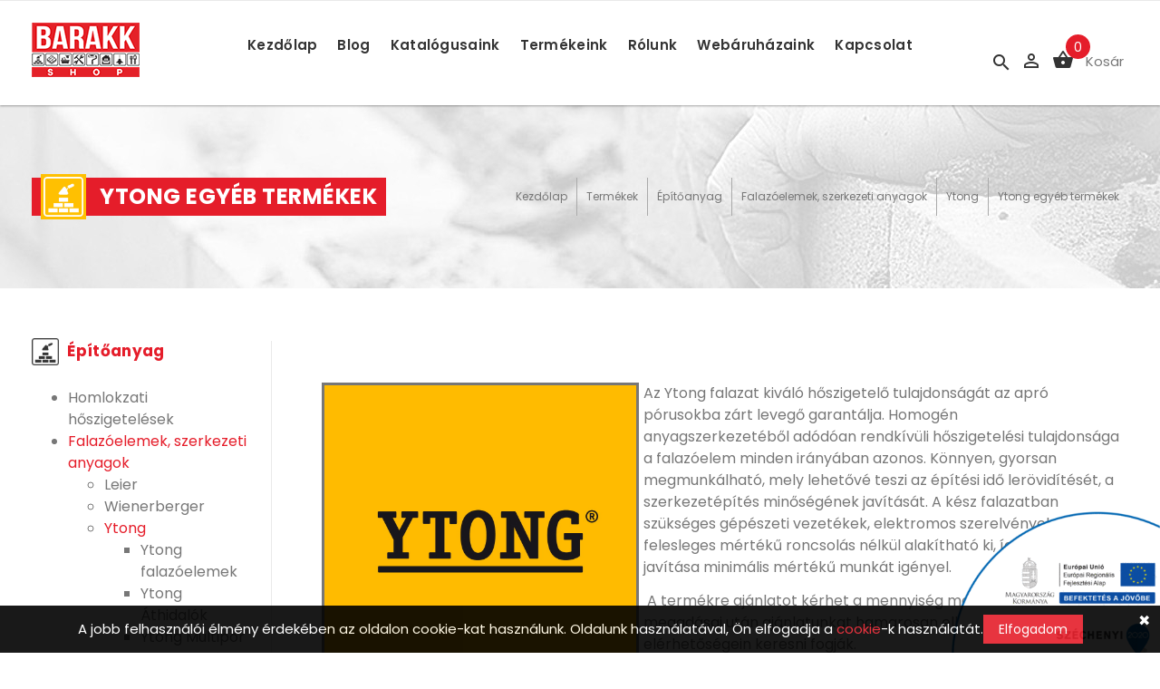

--- FILE ---
content_type: text/html; charset=UTF-8
request_url: https://barakk.hu/termekek/ytong-egyeb-termekek/179
body_size: 45031
content:
<!DOCTYPE html>
<html lang="hu">
	<head>
		<title>BARAKK.HU - építőipari és lakberendezési webáruház</title>
		<meta name="description" content="Építőipari és lakberendezési webáruház, ahol mindent egy helyen megtalálhatsz az otthonfelújításhoz. Építőanyag, barkácsáru, lakberendezés, világítás, festékek és kertészeti árucikkek online rendeléssel. " />
		<meta name="keywords" content="építőanyag, barkácsáru, lakberendezés, világítás, kertészet, festékek, építőanyag online áruház, lakberendezési webáruház, lakberendezés vásárlás online, otthonfelújítás, felújítás, online rendelés barkácsáru, építőanyag webshop, lakberendezés webshop" />
		<meta charset="UTF-8" />
		<meta name="viewport" content="width=device-width, initial-scale=1, maximum-scale=1, user-scalable=no">
		
				<meta property="og:image" content="https://barakk.hu/images/fb.jpg" />
		<meta property="og:title" content="BARAKK.HU - építőipari és lakberendezési webáruház" />
		<meta property="og:description" content="Építőipari és lakberendezési webáruház, ahol mindent egy helyen megtalálhatsz az otthonfelújításhoz. Építőanyag, barkácsáru, lakberendezés, világítás, festékek és kertészeti árucikkek online rendeléssel. " />
		<meta property="og:url" content="https://barakk.hu/termekek/ytong-egyeb-termekek/179" />
		
		<meta name="google-site-verification" content="fwwyXgc9V5lJ8WhTsz6qwVOz_euePRl8zKHuILGyVzw" />
		<meta name="facebook-domain-verification" content="a3bg351o22fjjjg0hvoiw92u3m6fqx" />

		<link rel="shortcut icon" href="/images/favicon.ico">
		
		<link rel="stylesheet" href="/external/bootstrap/bootstrap.min.css">
		<link rel="stylesheet" href="/external/slick/slick.min.css">
		<link rel="stylesheet" href="/css/template.css?v=1.1.2">
		<link rel="stylesheet" href="/font/icont-fonts.min.css">
		<link rel="stylesheet" href="/css/footer-dark.css">
		<link rel="stylesheet" href="/external/rs-plugin/css/settings.min.css" type="text/css" media="screen" />
		<link rel="stylesheet" href="/external/magnific-popup/magnific-popup.css">
		<link rel="stylesheet" href="https://code.jquery.com/ui/1.12.1/themes/base/jquery-ui.css">
		
		<!-- Google tag (gtag.js) -->
		<script async src="https://www.googletagmanager.com/gtag/js?id=G-JKDSHRMJKW"></script>
		<script>
			window.dataLayer = window.dataLayer || [];
			function gtag(){dataLayer.push(arguments);}
			gtag('js', new Date());
			
			gtag('config', 'G-JKDSHRMJKW');
			gtag('config', 'G-TNHLYEJW0F');
			gtag('config', 'AW-622784318');
		</script>
		
		<!-- Facebook Pixel Code -->
		<script>
			!function(f,b,e,v,n,t,s)
			{if(f.fbq)return;n=f.fbq=function(){n.callMethod?
			n.callMethod.apply(n,arguments):n.queue.push(arguments)};
			if(!f._fbq)f._fbq=n;n.push=n;n.loaded=!0;n.version='2.0';
			n.queue=[];t=b.createElement(e);t.async=!0;
			t.src=v;s=b.getElementsByTagName(e)[0];
			s.parentNode.insertBefore(t,s)}(window,document,'script',
			'https://connect.facebook.net/en_US/fbevents.js');

			fbq('init', '4222417647806177');
			fbq('track', 'PageView');
		</script>

		<noscript>
			<img height="1" width="1" src="https://www.facebook.com/tr?id=4222417647806177&ev=PageView&noscript=1"/>
		</noscript>
		<!-- End Facebook Pixel Code -->
	</head>
	
	<body>
		<!--FACEBOOK API code -->
<div id="fb-root"></div>
<script async defer crossorigin="anonymous" src="https://connect.facebook.net/hu_HU/sdk.js#xfbml=1&version=v7.0" nonce="6SX6jBfF"></script>
<!-- API code end -->

<!--INSTAGRAM API code -->

<!-- API code end -->

		
				
		<nav class="panel-menu">
			<ul class="" id=""><li class=""><a href="/" class="">Kezdőlap</a></li><li class=""><a href="/kategoriak" class="">Termékeink</a><ul class="" id=""><div class="submenu_categ"><li class=""><a href="/termekek/epitoanyag-–-az-epitkezes-alapjai-es-a-tartossag-kulcsa/1" class="">Építőanyag</a><ul class="" id=""><div class="submenu_categ"><li class=""><a href="/termekek/homlokzati-hoszigetelesek-–-hatekony-vedelem-es-energiahatekonysag-az-epuletek-szamara/3193" class="">Homlokzati hőszigetelések</a><ul class="" id=""><div class="submenu_categ"><li class=""><a href="/termekek/polisztirol-rendszer-–-hatekony-hoszigeteles-es-energiatakarekossag/3205" class="">Polisztirol hőszigetelő rendszer</a><ul class="" id=""><div class="submenu_categ"><li class=""><a href="/termekek/jaszcell-eps80-hoszigetelo-rendszer-–-kivalo-hoszigeteles-es-vedelem-weber-461p-ragasztoval/3226" class="">JászCell EPS80 hőszigetelő rendszerek /Weber 461p/</a></li><li class=""><a href="/termekek/jaszcell-eps80-hoszigetelo-rendszer-–-megbizhato-hoszigeteles-duocontact-ragasztoval/3227" class="">JászCell EPS80 hőszigetelő rendszerek /DuoContact/</a></li><li class=""><a href="/termekek/jaszcell-eps80-hoszigetelo-rendszer-–-megbizhato-es-tartos-vedelem-a-kivalo-energiahatekonysagert/3229" class="">JászCell EPS80 hőszigetelő rendszerek /Mapetherm/</a></li><li class=""><a href="/termekek/austrotherm-eps80-hoszigetelo-rendszer-–-hatekony-hoszigeteles-weber461p-megoldassal/3230" class="">Austroterm EPS80 hőszigetelő rendszerek /Weber461P/</a></li><li class=""><a href="/termekek/austrotherm-eps80-hoszigetelo-rendszer-–-maximalis-hoszigeteles-duocontact-ragasztoval/3231" class="">Austroterm EPS80 hőszigetelő rendszerek /DuoContact/</a></li><li class=""><a href="/termekek/austrotherm-eps80-hoszigetelo-rendszer-–-hatekony-vedelem-es-energiamegtakaritas-mapetherm-technologiaval/3232" class="">Austroterm EPS80 hőszigetelő rendszerek /Mapetherm/</a></li></div></ul></li><li class=""><a href="/termekek/grafitos-hoszigetelo-rendszer-–-innovativ-energiahatekonysag/3204" class="">Grafitos hőszigetelő rendszer</a><ul class="" id=""><div class="submenu_categ"><li class=""><a href="/termekek/jaszcell-silver-80-hoszigetelo-rendszer-–-kivalo-hoszigeteles-weber-m701d-ragasztoval/3233" class="">JászCell Silver 80 hőszigetelő rendszerek /Weber M701D/</a></li><li class=""><a href="/termekek/jaszcell-silver-80-hoszigetelo-rendszer-–-premium-hoszigeteles-proficontact-ragasztoval/3234" class="">JászCell Silver 80 hőszigetelő rendszerek /ProfiContact/</a></li><li class=""><a href="/termekek/jaszcell-silver-80-hoszigetelo-rendszer-–-premium-hoszigeteles-mapetherm-ragasztoval/3235" class="">JászCell Silver 80 hőszigetelő rendszerek /Mapetherm/</a></li><li class=""><a href="/termekek/austrotherm-grafit-80-hoszigetelo-rendszer-–-innovativ-szigeteles-weberm701d-ragasztoval/3236" class="">Austroterm Grafit 80 hőszigetelő rendszerek /WeberM701D/</a></li><li class=""><a href="/termekek/austrotherm-grafit-80-hoszigetelo-rendszer-–-kiemelkedo-hoszigeteles-proficontact-ragasztoval/3237" class="">Austroterm Grafit 80 hőszigetelő rendszerek /ProfiContact/</a></li><li class=""><a href="/termekek/austrotherm-grafit-80-hoszigetelo-rendszer-–-premium-hoszigeteles-mapetherm-ragasztoval/3238" class="">Austroterm Grafit 80 hőszigetelő rendszerek /Mapetherm/</a></li></div></ul></li><li class=""><a href="/termekek/kozetgyapot-hoszigetelo-rendszer/3206" class="">Kőzetgyapot hőszigetelő rendszer</a><ul class="" id=""><div class="submenu_categ"><li class=""><a href="/termekek/rockwool-kozetgyapot-hoszigetelo-rendszerek-weber-m765/3239" class="">Rockwool kőzetgyapot hőszigetelő rendszerek /Weber M765/</a></li><li class=""><a href="/termekek/rockwool-kozetgyapot-hoszigetelo-rendszerek-weber-m765/3240" class="">Rockwool kőzetgyapot hőszigetelő rendszerek /Weber M765/</a></li><li class=""><a href="/termekek/rockwool-kozetgyapot-hoszigetelo-rendszerek-mapei-mapetherm/3241" class="">Rockwool kőzetgyapot hőszigetelő rendszerek /Mapei Mapetherm/</a></li><li class=""><a href="/termekek/rockwool-kozetgyapot-hoszigetelo-rendszer-–-kivalo-teljesitmeny-mapei-mapetherm-ragasztoval/3242" class="">Rockwool kőzetgyapot hőszigetelő rendszerek /Mapei Mapetherm/</a></li><li class=""><a href="/termekek/rockwool-kozetgyapot-hoszigetelo-rendszer-–-premium-vedelem-baumit-proficontact-ragasztoval/3243" class="">Rockwool kőzetgyapot hőszigetelő rendszerek /Baumit Proficontact/</a></li><li class=""><a href="/termekek/rockwool-kozetgyapot-hoszigetelo-rendszer-–-baumit-proficontact-ragasztoval/3244" class="">Rockwool kőzetgyapot hőszigetelő rendszerek /Baumit Proficontact/</a></li></div></ul></li><li class=""><a href="/termekek/polisztirol-lepesallo-hoszigetelo-anyagok/3262" class="">Polisztirol lépésálló hőszigetelő anyagok</a><ul class="" id=""><div class="submenu_categ"><li class=""><a href="/termekek/austrotherm/3263" class="">Austrotherm</a></li><li class=""><a href="/termekek/jaszcell/3264" class="">Jász-Cell</a></li></div></ul></li><li class=""><a href="/termekek/polisztirol-homlokzati-hoszigetelo-anyagok/3194" class="">Polisztirol homlokzati hőszigetelő anyagok</a><ul class="" id=""><div class="submenu_categ"><li class=""><a href="/termekek/austrotherm/3218" class="">Austrotherm</a></li><li class=""><a href="/termekek/jaszcell/3219" class="">Jász-Cell</a></li></div></ul></li><li class=""><a href="/termekek/kozetgyapot-homlokzati-hoszigetelo-anyagok/3195" class="">Kőzetgyapot homlokzati hőszigetelő anyagok</a></li><li class=""><a href="/termekek/homlokzati-vakolatok-alapozok/3210" class="">Homlokzati vakolatok, alapozók</a></li><li class=""><a href="/termekek/hoszigeteles-ragasztok/3209" class="">Hőszigetelés ragasztók</a></li><li class=""><a href="/termekek/uvegszovet-halok-kiegeszitok/3208" class="">Üvegszövet hálók, kiegészítők</a></li><li class=""><a href="/termekek/szigetelest-tarto-dubel/3211" class="">Szigetelést tartó dűbel</a></li></div></ul></li><li class=""><a href="/termekek/falazoelemek-szerkezeti-anyagok/10" class="">Falazóelemek, szerkezeti anyagok</a><ul class="" id=""><div class="submenu_categ"><li class=""><a href="/termekek/leier/167" class="">Leier</a><ul class="" id=""><div class="submenu_categ"><li class=""><a href="/termekek/leiertherm-teglak/168" class="">Leiertherm téglák</a></li><li class=""><a href="/termekek/leierplan-teglak/170" class="">LeierPLAN téglák</a></li><li class=""><a href="/termekek/leier-mesterfodem/195" class="">Leier mesterfödém</a></li><li class=""><a href="/termekek/nyilasathidalok/196" class="">Nyílásáthidalók</a></li><li class=""><a href="/termekek/egyeb-falazoelemek/171" class="">Egyéb falazóelemek</a></li></div></ul></li><li class=""><a href="/termekek/wienerberger/14" class="">Wienerberger</a><ul class="" id=""><div class="submenu_categ"><li class=""><a href="/termekek/energy-/3175" class="">Energy +</a></li><li class=""><a href="/termekek/comfort/62" class="">Comfort</a></li><li class=""><a href="/termekek/porotherm-classic/61" class="">Classic</a></li><li class=""><a href="/termekek/belso/63" class="">Belső</a></li><li class=""><a href="/termekek/hanggatlo-teglak/64" class="">Hanggátló téglák</a></li><li class=""><a href="/termekek/kiegeszitok/197" class="">Kiegészítők</a></li><li class=""><a href="/termekek/fodem/193" class="">Födém</a></li></div></ul></li><li class=""><a href="/termekek/ytong/15" class="">Ytong</a><ul class="" id=""><div class="submenu_categ"><li class=""><a href="/termekek/ytong-falazoelemek/176" class="">Ytong falazóelemek</a></li><li class=""><a href="/termekek/ytong-athidalok/177" class="">Ytong Áthidalók</a></li><li class=""><a href="/termekek/ytong-multipor/178" class="">Ytong Multipor</a></li><li class=""><a href="/termekek/ytong-egyeb-termekek/179" class="">Ytong egyéb termékek</a></li></div></ul></li><li class=""><a href="/termekek/beton-elemek/11" class="">Beton elemek</a><ul class="" id=""><div class="submenu_categ"><li class=""><a href="/termekek/leier-beton-zsaluzoelemek/172" class="">Leier beton zsaluzóelemek</a></li><li class=""><a href="/termekek/leier-pillerzsaluzo-elemek/173" class="">Leier pillérzsaluzó elemek</a></li><li class=""><a href="/termekek/fodemrendszerek/194" class="">Födémrendszerek</a></li></div></ul></li><li class=""><a href="/termekek/schiedel/13" class="">Kéményrendszerek</a><ul class="" id=""><div class="submenu_categ"><li class=""><a href="/termekek/leier-kemenyek/333" class="">Leier kémények</a></li><li class=""><a href="/termekek/schiedel-kemenyek/334" class="">Schiedel kémények</a><ul class="" id=""><div class="submenu_categ"><li class=""><a href="/termekek/schiedel-keramia-kemenyrendszerek/3116" class="">Schiedel Kerámia kéményrendszerek</a></li><li class=""><a href="/termekek/schiedel-fem-kemenyrendszerek-/3117" class="">Schiedel Fém kéményrendszerek </a></li><li class=""><a href="/termekek/shiedek-kandallok/3118" class="">Shiedek Kandallók</a></li></div></ul></li></div></ul></li></div></ul></li><li class=""><a href="/termekek/tetofedo-anyagok/16" class="">Tetőfedő anyagok</a><ul class="" id=""><div class="submenu_categ"><li class=""><a href="/termekek/bramac/17" class="">Bramac</a><ul class="" id=""><div class="submenu_categ"><li class=""><a href="/termekek/7'-protektor/153" class="">7' Protector</a></li><li class=""><a href="/termekek/tegalit-star/156" class="">Tegalit Star</a></li><li class=""><a href="/termekek/bramac-platinum/155" class="">Platinum Star</a></li><li class=""><a href="/termekek/bramac-romai/21" class="">Római Star</a></li><li class=""><a href="/termekek/romai-protector/157" class="">Római Protector</a></li><li class=""><a href="/termekek/bramac-duna/154" class="">Duna Thermo Protector</a></li><li class=""><a href="/termekek/bramac-tectura/20" class="">Tectura Thermo Protector</a></li><li class=""><a href="/termekek/tectura-protector/160" class="">Tectura Protector</a></li><li class=""><a href="/termekek/reviva-protector/159" class="">Reviva Protector</a></li><li class=""><a href="/termekek/bramac-adria/19" class="">Adria</a></li></div></ul></li><li class=""><a href="/termekek/leier-cserepek/22" class="">Leier </a><ul class="" id=""><div class="submenu_categ"><li class=""><a href="/termekek/toscana-basic/3177" class="">Toscana Basic</a></li><li class=""><a href="/termekek/toscana-classic/3178" class="">Toscana Classic</a></li><li class=""><a href="/termekek/toscana-extra/3179" class="">Toscana Extra</a></li><li class=""><a href="/termekek/toscana-lux/3180" class="">Toscana Lux</a></li><li class=""><a href="/termekek/granite-classic/3181" class="">Granite Classic</a></li><li class=""><a href="/termekek/granite-lux/3182" class="">Granite Lux</a></li></div></ul></li><li class=""><a href="/termekek/terran/23" class="">Terrán</a><ul class="" id=""><div class="submenu_categ"><li class=""><a href="/termekek/coppo-2018/182" class="">Coppo 2018</a></li><li class=""><a href="/termekek/renova-plus/184" class="">Renova Plus</a></li><li class=""><a href="/termekek/rundo/185" class="">Rundo</a></li><li class=""><a href="/termekek/synus/187" class="">Synus</a></li></div></ul></li><li class=""><a href="/termekek/tondach/24" class="">Tondach</a><ul class="" id=""><div class="submenu_categ"><li class=""><a href="/termekek/twiston-9-twistnativa-plus/205" class="">Twiston 9 (Twist/Natíva Plus)</a></li><li class=""><a href="/termekek/contiton-9-boleronativa/199" class="">Contiton 9 (Bolero/Natíva)</a></li><li class=""><a href="/termekek/planoton-9-inspira/3172" class="">Planoton 9 (Inspira)</a></li><li class=""><a href="/termekek/planoton-14-figaro-deluxe/3173" class="">Planoton 14 (Figaro Deluxe)</a></li><li class=""><a href="/termekek/renoton-9-tango-plus/204" class="">Renoton 9 (Tango Plus)</a></li><li class=""><a href="/termekek/renoton-15-tango-gl/1609" class="">Renoton 15 (Tango GL)</a></li><li class=""><a href="/termekek/veneton-14-mediterran-plus/3174" class="">Veneton 14 (Mediterrán Plus)</a></li></div></ul></li><li class=""><a href="/termekek/creaton/74" class="">Creaton</a><ul class="" id=""><div class="submenu_categ"><li class=""><a href="/termekek/domino/271" class="">Domino</a></li><li class=""><a href="/termekek/harmonie/272" class="">Harmonie</a></li><li class=""><a href="/termekek/ratio/273" class="">Ratio</a></li><li class=""><a href="/termekek/rapido/274" class="">Rapido</a></li><li class=""><a href="/termekek/cantus/276" class="">Cantus</a></li><li class=""><a href="/termekek/premion/277" class="">Premion</a></li><li class=""><a href="/termekek/ambiente-egyenesvagasu/278" class="">Ambiente egyenesvágású</a></li><li class=""><a href="/termekek/sakral-kerekvagasu/279" class="">Sakral egyenes/ kerekvágású</a></li><li class=""><a href="/termekek/futura/280" class="">Futura</a></li><li class=""><a href="/termekek/sinfonie/281" class="">Sinfonie</a></li><li class=""><a href="/termekek/rustico/282" class="">Rustico</a></li><li class=""><a href="/termekek/optima/283" class="">Optima</a></li><li class=""><a href="/termekek/melodie/284" class="">Melodie</a></li><li class=""><a href="/termekek/ambiente-szegmensvagasu/285" class="">Ambiente szegmensvágású</a></li><li class=""><a href="/termekek/magnum/189" class="">Magnum</a></li><li class=""><a href="/termekek/balance/190" class="">Balance</a></li><li class=""><a href="/termekek/titania/191" class="">Titania</a></li></div></ul></li></div></ul></li><li class=""><a href="/termekek/habarcsok-vakolatok/25" class="">Habarcsok, vakolatok</a><ul class="" id=""><div class="submenu_categ"><li class=""><a href="/termekek/dulux-trade/3146" class="">Dulux Trade</a></li><li class=""><a href="/termekek/weber-terranova/75" class="">Weber Terranova</a></li><li class=""><a href="/termekek/mapei/3147" class="">Mapei</a></li><li class=""><a href="/termekek/baumit/77" class="">Baumit</a></li><li class=""><a href="/termekek/rigips/78" class="">Rigips</a></li></div></ul></li><li class=""><a href="/termekek/szarazepiteszet/26" class="">Szárazépítészet</a><ul class="" id=""><div class="submenu_categ"><li class=""><a href="/termekek/gipszkarton-lapok/79" class="">Gipszkarton lapok</a></li><li class=""><a href="/termekek/gipszkarton-profilok/80" class="">Gipszkarton profilok</a></li><li class=""><a href="/termekek/almennyezeti-rendszerek/81" class="">Álmennyezeti rendszerek</a></li></div></ul></li><li class=""><a href="/termekek/nyilaszarok/27" class="">Nyílászárók</a><ul class="" id=""><div class="submenu_categ"><li class=""><a href="/termekek/velux-tetoteri-ablakok/82" class="">Velux tetőtéri ablakok</a><ul class="" id=""><div class="submenu_categ"><li class=""><a href="/termekek/velux-tetoteri-ablakok/83" class="">Velux tetőtéri ablakok</a></li><li class=""><a href="/termekek/velux-burkolokeretek-beepitotermekek/84" class="">VELUX burkolókeretek, beépítőtermékek</a></li><li class=""><a href="/termekek/velux-arnyekolok-tetoteri-ablakokra/85" class="">VELUX árnyékolók tetőtéri ablakokra</a></li><li class=""><a href="/termekek/velux-fenycsatornak/86" class="">VELUX fénycsatornák</a></li></div></ul></li><li class=""><a href="/termekek/marshall-ajtok-es-ablakok-–-premium-nyilaszarok-kozvetlenul-a-gyartotol/3303" class="">Marshall ajtó-ablak</a><ul class="" id=""><div class="submenu_categ"><li class=""><a href="/termekek/marshall-pvc-ajtok-es-ablakok-–-tartos-hoszigetelt-nyilaszarok-gyartotol/3304" class="">PVC ajtó-ablak</a></li><li class=""><a href="/termekek/marshall-aluminium-ablakok-es-ajtok-–-premium-nyilaszarok-modern-otthonokhoz/3305" class="">ALUMÍNIUM ablakok és ajtók</a></li></div></ul></li><li class=""><a href="/termekek/fakro/89" class="">Fakro</a><ul class="" id=""><div class="submenu_categ"><li class=""><a href="/termekek/fakro-tetoteri-ablakok/90" class="">Fakro tetőtéri ablakok</a><ul class="" id=""><div class="submenu_categ"><li class=""><a href="/termekek/felnyilobilleno-preselect-max-tetoablakok/3148" class="">Felnyíló-billenő preSelect MAX tetőablakok</a></li><li class=""><a href="/termekek/kozepen-billeno-tetoablakok/3149" class="">Középen billenő tetőablakok</a></li><li class=""><a href="/termekek/nedvessegnek-fokozottan-ellenallo-billeno-tetoablakok/3150" class="">Nedvességnek fokozottan ellenálló billenő tetőablakok</a></li><li class=""><a href="/termekek/pvc-billeno-tetoteri-ablakok/3151" class="">PVC billenő tetőtéri ablakok</a></li><li class=""><a href="/termekek/kozepen-billeno-tetoablakok-zwave-elektromos-vezerlessel/3152" class="">Középen billenő tetőablakok Z-WAVE elektromos vezérléssel</a></li><li class=""><a href="/termekek/extra-hoszigetelo-billeno-ablakok/3153" class="">Extra hőszigetelő billenő ablakok</a></li><li class=""><a href="/termekek/betoressel-szemben-megnovelt-vedelemmel-rendelkezo-secure-billeno-ablak/3154" class="">Betöréssel szemben megnövelt védelemmel rendelkező Secure billenő ablak</a></li><li class=""><a href="/termekek/ives-dormer-ablakok/3155" class="">Íves dormer ablakok</a></li><li class=""><a href="/termekek/megemelt-forgastengelyu-tetoteri-ablakok/3156" class="">Megemelt forgástengelyű tetőtéri ablakok</a></li><li class=""><a href="/termekek/tetoerkely-ablakok/3157" class="">Tetőerkély ablakok</a></li><li class=""><a href="/termekek/terdfal-ablakok/3158" class="">Térdfal ablakok</a></li><li class=""><a href="/termekek/sorolasokhoz/3159" class="">Sorolásokhoz</a></li><li class=""><a href="/termekek/felso-diszitoablakok/3160" class="">Felső díszítőablakok</a></li><li class=""><a href="/termekek/egyedi-tetoablak-megoldasok/3161" class="">Egyedi tetőablak megoldások</a></li></div></ul></li><li class=""><a href="/termekek/felulvilagito-ablakok/91" class="">Fakro Felülvilágító ablakok</a></li><li class=""><a href="/termekek/fakro-padlasfeljarok/92" class="">Fakro padlásfeljárók</a></li><li class=""><a href="/termekek/fakro-fenycsatorna/93" class="">Fakro fénycsatorna</a></li></div></ul></li><li class=""><a href="/termekek/standard-door/87" class="">Standard door</a><ul class="" id=""><div class="submenu_categ"><li class=""><a href="/termekek/belteri-ajtok/3162" class="">Beltéri ajtók</a></li><li class=""><a href="/termekek/uvegezett-ajtok-egyedi-megrendelesre/3163" class="">Üvegezett Ajtók egyedi megrendelésre</a></li><li class=""><a href="/termekek/intarzias-ajtok/3164" class="">Intarziás Ajtók</a></li><li class=""><a href="/termekek/toloajtok/3165" class="">Tolóajtók</a></li></div></ul></li><li class=""><a href="/termekek/cpl-store/3166" class="">CPL Store</a><ul class="" id=""><div class="submenu_categ"><li class=""><a href="/termekek/belteri-ajtok/3167" class="">Beltéri ajtók</a></li><li class=""><a href="/termekek/uvegezett-ajtok-/3168" class="">Üvegezett Ajtók </a></li><li class=""><a href="/termekek/intarzios-ajtok/3169" class="">Intarziós ajtók</a></li><li class=""><a href="/termekek/toloajtok/3171" class="">Tolóajtók</a></li></div></ul></li></div></ul></li><li class=""><a href="/termekek/szigetelesek/29" class="">Szigetelések, fóliák</a><ul class="" id=""><div class="submenu_categ"><li class=""><a href="/termekek/epitoipari-foliak/3201" class="">Építőipari Fóliák</a></li><li class=""><a href="/termekek/hoszigetelo-anyagok/3212" class="">Hőszigetelő anyagok</a><ul class="" id=""><div class="submenu_categ"><li class=""><a href="/termekek/isover/100" class="">Isover</a></li><li class=""><a href="/termekek/rockwool/101" class="">Rockwool</a></li><li class=""><a href="/termekek/austrotherm/105" class="">Austrotherm</a></li><li class=""><a href="/termekek/bachl/106" class="">Bachl</a></li></div></ul></li><li class=""><a href="/termekek/vizszigetelo-anyagok/3213" class="">Vízszigetelő anyagok</a><ul class="" id=""><div class="submenu_categ"><li class=""><a href="/termekek/bmi-villas/102" class="">BMI Villas</a></li></div></ul></li></div></ul></li><li class=""><a href="/termekek/egyeb-anyagok/30" class="">Egyéb anyagok</a><ul class="" id=""><div class="submenu_categ"><li class=""><a href="/termekek/betonacel/103" class="">Betonacél </a></li><li class=""><a href="/termekek/sakret-ts-terko-es-sporthomok-–-szurt-kivalo-minosegu-feltolto-homok/3308" class="">Térkő és Sporthomok</a></li><li class=""><a href="/termekek/terhalo/3144" class="">Térháló</a></li><li class=""><a href="/termekek/danucem-cement/3145" class="">Danucem Cement</a></li></div></ul></li></div></ul></li><li class=""><a href="/termekek/terkovek-–-tartos-es-esztetikus-kulteri-burkolatok/28" class="">Térkövek</a><ul class="" id=""><div class="submenu_categ"><li class=""><a href="/termekek/citystone--premium-minosegu-terkovek-es-burkolatok/3298" class="">CityStone </a><ul class="" id=""><div class="submenu_categ"><li class=""><a href="/termekek/citystone-beton-blokk-–-tartos-es-esztetikus-epitoelem-minden-projekt-szamara/3301" class="">Betonblokk</a></li></div></ul></li><li class=""><a href="/termekek/semmelrock-terkovek-–-premium-minosegu-kulteri-burkolatok/94" class="">Semmelrock</a><ul class="" id=""><div class="submenu_categ"><li class=""><a href="/termekek/terkovek-–-stilusos-es-tartos-burkolati-megoldasok-kulterre/861" class="">Térkövek</a></li><li class=""><a href="/termekek/lapok-–-sokoldalu-burkolati-megoldasok-minden-igenyhez/863" class="">Lapok</a></li><li class=""><a href="/termekek/lepcsok-szegelyek-es-paliszadok-–-funkcionalis-es-esztetikus-megoldasok/864" class="">Lépcsők, szegélyek, paliszádok</a></li><li class=""><a href="/termekek/keritesek-falazatok-es-tamfalak-–-tartos-es-esztetikus-megoldasok/309" class="">Kerítések, falazatok, támfalak</a></li><li class=""><a href="/termekek/airpave-porcelan-lapok-–-premium-kulteri-burkolatok-idotallo-minosegben/297" class="">AirPave porcelán lapok</a></li><li class=""><a href="/termekek/terko-kiegeszitok-–-praktikus-megoldasok-a-tokeletes-burkolathoz/865" class="">Kiegészítők</a></li><li class=""><a href="/termekek/asti-terkovek-–-modern-es-idotallo-burkolatok-kulterre/298" class="">ASTI</a></li><li class=""><a href="/termekek/bradstone-old-town-–-rusztikus-terkovek-termeszetes-megjelenessel/301" class="">Bradstone Old Town</a></li><li class=""><a href="/termekek/castello-antico-–-elegans-terkovek-a-klasszikus-stilus-kedveloinek/303" class="">Castello antico</a></li><li class=""><a href="/termekek/citytop-–-modern-terkovek-a-varosi-stilus-kedveloinek/304" class="">Citytop</a></li><li class=""><a href="/termekek/la-linia-–-modern-burkolatok-elegans-megjelenessel/305" class="">La Linia</a></li><li class=""><a href="/termekek/umbriano-–-elegans-es-modern-burkolatok-kulterre-es-belterre/308" class="">Umbriano</a></li></div></ul></li><li class=""><a href="/termekek/kk-kavicsbeton--tartos-es-esztetikus-megoldas-kerthez-es-epitkezeshez/95" class="">KK Kavicsbeton</a><ul class="" id=""><div class="submenu_categ"><li class=""><a href="/termekek/aquincum-antik-–-klasszikus-es-idotallo-terburkolat/386" class="">Aquincum Antik</a></li><li class=""><a href="/termekek/aquincum-antik-szegely-–-klasszikus-es-tartos-kerti-szegelyezes/387" class="">Aquincum Antik Szegély</a></li><li class=""><a href="/termekek/aquincum-blokk-antik-–-klasszikus-es-idotallo-epitoelem/385" class="">Aquincum Blokk Antik</a></li><li class=""><a href="/termekek/stockholm-vario-–-modern-es-sokoldalu-terko/3106" class="">Stockholm Vario</a></li><li class=""><a href="/termekek/oslo-terko-–-modern-es-sokoldalu-kulteri-burkolat/3107" class="">Oslo</a></li><li class=""><a href="/termekek/arrabona-odon-terko-–-klasszikus-es-idotallo-kulteri-burkolat/390" class="">Arrabona Ódon</a></li><li class=""><a href="/termekek/athen-mosott-terko-–-elegans-es-tartos-kulteri-burkolat/394" class="">Athén Mosott</a></li><li class=""><a href="/termekek/barcelona-terko-–-modern-es-sokoldalu-kulteri-burkolat/399" class="">Barcelona</a></li><li class=""><a href="/termekek/berlin-vario--modern-es-sokoldalu-jarolap-kulonbozo-terekhez/381" class="">Berlin Vario</a></li><li class=""><a href="/termekek/boston-mf--stilusos-es-tartos-jarolap-kulonbozo-terekhez/403" class="">Boston MF</a></li><li class=""><a href="/termekek/kk-kavicsbeton-budapest--tartos-es-esztetikus-betonalap-kulonbozo-terekhez/398" class="">Budapest</a></li><li class=""><a href="/termekek/colonia-natur-vario--termeszetes-hatasu-es-tartos-jarolap/393" class="">Colonia Natur Vario</a></li><li class=""><a href="/termekek/delphi-mf--modern-es-tartos-burkolat-kulteri-es-belso-terekhez/406" class="">Delphi MF</a></li><li class=""><a href="/termekek/dublin-oko--fenntarthato-es-stilusos-terko-megoldas/401" class="">Dublin Öko</a></li><li class=""><a href="/termekek/jardaszegely--praktikus-es-esztetikus-megoldas-kertekhez-es-jardakhoz/414" class="">Járdaszegély</a></li><li class=""><a href="/termekek/classic-jarolap--idotlen-stilus-es-tartossag-kulonbozo-felhasznalasokhoz/411" class="">Járólap Classic</a></li><li class=""><a href="/termekek/korzo-mosott-jarolap--modern-es-elegans-megoldas-kulteri-terekhez/413" class="">Járólap Korzó Mosott</a></li><li class=""><a href="/termekek/setany-mosott-jarolap--esztetikus-es-tartos-megoldas-kulteri-hasznalatra/412" class="">Járólap Sétány Mosott</a></li><li class=""><a href="/termekek/kerti-szegely--praktikus-es-stilusos-megoldas-kertek-diszitesere/415" class="">Kerti Szegély</a></li><li class=""><a href="/termekek/kilkenny-mf--stilusos-es-tartos-burkolat-kulonbozo-terekhez/404" class="">Kilkenny MF</a></li><li class=""><a href="/termekek/korzo-mosott-utszegely--tartos-es-esztetikus-megoldas-kulteri-terekhez/396" class="">Korzó Mosott Útszegély</a></li><li class=""><a href="/termekek/korzo-mosott-vario-jarolap--sokoldalu-es-elegans-kulteri-burkolat/395" class="">Korzó Mosott Vario</a></li><li class=""><a href="/termekek/london-odon-jarolap--elegans-es-rusztikus-burkolat-kulteri-terekhez/388" class="">London Ódon</a></li><li class=""><a href="/termekek/london-vario-jarolap--modern-es-sokoldalu-megoldas-kulteri-terekhez/382" class="">London Vario</a></li><li class=""><a href="/termekek/manhattan-mf--modern-es-elegans-jarolap-kulonbozo-terekhez/405" class="">Manhattan MF</a></li><li class=""><a href="/termekek/obuda-antik/389" class="">Óbuda Antik</a></li><li class=""><a href="/termekek/paliszad-szegely--praktikus-es-esztetikus-megoldas-kerti-terekhez/416" class="">Paliszád Szegély</a></li><li class=""><a href="/termekek/kk-kavicsbeton-praga--tartos-es-esztetikus-betonalap-kulonbozo-terekhez/397" class="">Prága</a></li><li class=""><a href="/termekek/rotterdam-oko--fenntarthato-es-esztetikus-jarolap-kulonbozo-terekhez/402" class="">Rotterdam Öko</a></li><li class=""><a href="/termekek/savaria-classic-vario--elegans-es-tartos-jarolap-kulonbozo-terekhez/378" class="">Savaria Classic Vario</a></li><li class=""><a href="/termekek/savaria-natur-vario--termeszetes-hatasu-jarolap-kulonbozo-terekhez/391" class="">Savaria Natur Vario</a></li><li class=""><a href="/termekek/savaria-odon-vario--klasszikus-elegancia-es-tartossag-kulonbozo-terekhez/392" class="">Savaria Ódon Vario</a></li><li class=""><a href="/termekek/toledo-vario-es-extra--sokoldalu-es-elegans-jarolap-kulonbozo-terekhez/380" class="">Toledo Vario és Extra</a></li><li class=""><a href="/termekek/lisszabon-bordas-kosar--stilusos-es-praktikus-tarolasi-megoldas/408" class="">Lisszabon Bordás Kosár</a></li><li class=""><a href="/termekek/lisszabon-kerti-suto--idealis-megoldas-a-kerti-grillezeshez/409" class="">Lisszabon Kerti Sütő</a></li><li class=""><a href="/termekek/dublin-gyepracsko/400" class="">Dublin Gyeprácskő</a></li><li class=""><a href="/termekek/lisszabon-tamfal/410" class="">Lisszabon támfal</a></li></div></ul></li><li class=""><a href="/termekek/barabas-teglako/96" class="">Barabás téglakő</a><ul class="" id=""><div class="submenu_categ"><li class=""><a href="/termekek/fuerte/3125" class="">Fuerte</a></li><li class=""><a href="/termekek/villany/3126" class="">Villány</a></li><li class=""><a href="/termekek/antikolt-blokkelem/3127" class="">Antikolt Blokkelem</a></li><li class=""><a href="/termekek/elegante-granitko/3128" class="">Elegante Gránitkő</a></li><li class=""><a href="/termekek/sed/3129" class="">Séd</a></li><li class=""><a href="/termekek/gerecse/3130" class="">Gerecse</a></li><li class=""><a href="/termekek/bakony/3131" class="">Bakony</a></li><li class=""><a href="/termekek/raba/3132" class="">Rába</a></li><li class=""><a href="/termekek/gyephezagos-/3133" class="">Gyephézagos </a></li><li class=""><a href="/termekek/zengo-jardalap/3134" class="">Zengő járdalap</a></li><li class=""><a href="/termekek/kerti-szegelyek/3135" class="">Kerti Szegélyek</a></li><li class=""><a href="/termekek/lepcsoelem/3136" class="">Lépcsőelem</a></li><li class=""><a href="/termekek/utepitesi-elemek/3137" class="">Útépítési elemek</a></li><li class=""><a href="/termekek/badacsony/477" class="">Badacsony</a></li><li class=""><a href="/termekek/somlo-trio/479" class="">Somló Trió</a></li><li class=""><a href="/termekek/teglako-keritesrendszer/3299" class="">Téglakő kerítésrendszer</a></li><li class=""><a href="/termekek/kiegeszito-termekek/3300" class="">Kiegészítő termékek</a></li></div></ul></li><li class=""><a href="/termekek/sw-umwelttechnik/97" class="">SWalk térkő</a><ul class="" id=""><div class="submenu_categ"><li class=""><a href="/termekek/mozaikko/3139" class="">Mozaikkő</a></li><li class=""><a href="/termekek/egyeb-termekek/3140" class="">Egyéb termékek</a></li><li class=""><a href="/termekek/tokajko/483" class="">Tokajkő</a></li><li class=""><a href="/termekek/salgoko/484" class="">Salgókő</a></li><li class=""><a href="/termekek/fuzerko/485" class="">Füzérkő</a></li><li class=""><a href="/termekek/szilasko/486" class="">Szilaskő</a></li><li class=""><a href="/termekek/solymosko/487" class="">Solymoskő</a></li><li class=""><a href="/termekek/jazminko/488" class="">Jázminkő</a></li><li class=""><a href="/termekek/dobogoko/489" class="">Dobogókő</a></li><li class=""><a href="/termekek/hatko/490" class="">Hatkő</a></li><li class=""><a href="/termekek/iriszko/491" class="">Íriszkő</a></li><li class=""><a href="/termekek/fodorko/492" class="">Fodorkő</a></li><li class=""><a href="/termekek/hernadko/493" class="">Hernádkő</a></li><li class=""><a href="/termekek/klasszikus-marosko/494" class="">Klasszikus Maroskő</a></li><li class=""><a href="/termekek/premium-marosko/495" class="">Prémium Maroskő</a></li><li class=""><a href="/termekek/irottko/496" class="">Írottkő</a></li><li class=""><a href="/termekek/zselicko/497" class="">Zselickő</a></li><li class=""><a href="/termekek/bodrogko/498" class="">Bodrogkő</a></li></div></ul></li><li class=""><a href="/termekek/fruhwald/98" class="">Frühwald</a><ul class="" id=""><div class="submenu_categ"><li class=""><a href="/termekek/caesar/445" class="">Caesar</a></li><li class=""><a href="/termekek/caesar-falazoelem/3124" class="">Caesar Falazóelem</a></li><li class=""><a href="/termekek/primuscolori-teraszlap/3113" class="">PrimusColori Teraszlap</a></li><li class=""><a href="/termekek/primuscolori-terko/3114" class="">PrimusColori Térkő</a></li><li class=""><a href="/termekek/terano/3115" class="">Terano</a></li><li class=""><a href="/termekek/okos-terko-/3119" class="">Okos Térkő </a></li><li class=""><a href="/termekek/eleganzza/3120" class="">Eleganzza</a></li><li class=""><a href="/termekek/blokklepcso/3121" class="">Blokklépcső</a></li><li class=""><a href="/termekek/friz/3122" class="">Fríz</a></li><li class=""><a href="/termekek/vizelvezeto-folyoka/3123" class="">Vízelvezető folyóka</a></li><li class=""><a href="/termekek/classic/446" class="">Classic</a></li><li class=""><a href="/termekek/finessa-laprendszer/447" class="">Finessa laprendszer</a></li><li class=""><a href="/termekek/finessa-terkorendszer/448" class="">Finessa térkőrendszer</a></li><li class=""><a href="/termekek/fio/449" class="">Fio</a></li><li class=""><a href="/termekek/ii-lungo/451" class="">II Lungo</a></li><li class=""><a href="/termekek/jardalap/452" class="">Járdalap</a></li><li class=""><a href="/termekek/jardaszegelyek/453" class="">Járdaszegélyek</a></li><li class=""><a href="/termekek/la-piazza-grande-teraszlap/454" class="">La Piazza Grande Teraszlap</a></li><li class=""><a href="/termekek/la-piazza-grande-terko/3112" class="">La Piazza Grande Térkő</a></li><li class=""><a href="/termekek/liastone/455" class="">Liastone</a></li><li class=""><a href="/termekek/mosott-jardalap/460" class="">Mosott Járdalap</a></li><li class=""><a href="/termekek/pazsitracsko/462" class="">Pázsitrácskő</a></li><li class=""><a href="/termekek/petra/463" class="">Petra</a></li><li class=""><a href="/termekek/soneva/464" class="">Soneva</a></li><li class=""><a href="/termekek/suave/465" class="">Suave</a></li><li class=""><a href="/termekek/tiziano-laprendszer/466" class="">Tiziano laprendszer</a></li><li class=""><a href="/termekek/tiziano-terkorendszer/467" class="">Tiziano térkőrendszer</a></li><li class=""><a href="/termekek/toscana/468" class="">Toscana</a></li><li class=""><a href="/termekek/stelvio-/3109" class="">Stelvio </a></li><li class=""><a href="/termekek/balatimo/3110" class="">Balatimo</a></li><li class=""><a href="/termekek/maretimo/3111" class="">Maretimo</a></li></div></ul></li><li class=""><a href="/termekek/starstone/377" class="">Starstone</a><ul class="" id=""><div class="submenu_categ"><li class=""><a href="/termekek/japan-tipego/3141" class="">Japán tipegő</a></li><li class=""><a href="/termekek/tapinthato-burkolat/3142" class="">Tapintható burkolat</a></li><li class=""><a href="/termekek/koburkolat-kellekek/3143" class="">Kőburkolat kellékek</a></li><li class=""><a href="/termekek/arvore/471" class="">Arvore</a></li><li class=""><a href="/termekek/athos/472" class="">Athos</a></li><li class=""><a href="/termekek/traverstone/473" class="">Traverstone</a></li><li class=""><a href="/termekek/roma/474" class="">Róma</a></li><li class=""><a href="/termekek/orion/475" class="">Orion</a></li><li class=""><a href="/termekek/brick/476" class="">Brick</a></li></div></ul></li><li class=""><a href="/termekek/leier/379" class="">Leier</a><ul class="" id=""><div class="submenu_categ"><li class=""><a href="/termekek/architektura-szarazfalazo/419" class="">ARCHITEKTURA Szárazfalazó</a></li><li class=""><a href="/termekek/architektura-keritesko/3103" class="">ARCHITEKTURA kerítéskő</a></li><li class=""><a href="/termekek/castrum-lepcsolap/3098" class="">CASTRUM lépcsőlap</a></li><li class=""><a href="/termekek/castrum-multiblokk/3097" class="">CASTRUM multiblokk</a></li><li class=""><a href="/termekek/castrum-antik-terko/420" class="">CASTRUM Antik Térkő</a></li><li class=""><a href="/termekek/castrum-falazoko/421" class="">CASTRUM Falazókő</a></li><li class=""><a href="/termekek/castrum-lepcsoblokk/422" class="">CASTRUM Lépcsőblokk</a></li><li class=""><a href="/termekek/castrum-natur-terko/423" class="">CASTRUM Natúr Térkő</a></li><li class=""><a href="/termekek/castrum-paliszad/424" class="">CASTRUM Paliszád</a></li><li class=""><a href="/termekek/balneum-terko/3099" class="">BALNEUM térkő</a></li><li class=""><a href="/termekek/patria-terko/3100" class="">PATRIA térkő</a></li><li class=""><a href="/termekek/classicline-lapok/426" class="">CLASSIC-LINE Lapok</a></li><li class=""><a href="/termekek/euroline-lapok/427" class="">EUROLINE Lapok</a></li><li class=""><a href="/termekek/facelift-lapok/428" class="">FACELIFT Lapok</a></li><li class=""><a href="/termekek/forum-terko/429" class="">FORUM Térkő</a></li><li class=""><a href="/termekek/gaia-lapok/430" class="">GAIA Lapok</a></li><li class=""><a href="/termekek/kaiserstein-rezsuko/431" class="">KAISERSTEIN Rézsűkő</a></li><li class=""><a href="/termekek/luna-rezsuko/433" class="">LUNA Rézsűkő</a></li><li class=""><a href="/termekek/mercato-terko/434" class="">MERCATO Térkő</a></li><li class=""><a href="/termekek/movado-falazoko/436" class="">MOVADO Falazókő</a></li><li class=""><a href="/termekek/patio-terko-es-falazo/437" class="">PATIO Térkő és Falazó</a></li><li class=""><a href="/termekek/piazza-terko/438" class="">PIAZZA Térkő</a></li><li class=""><a href="/termekek/taverna-gigant-terko/441" class="">TAVERNA GIGANT Térkő</a></li><li class=""><a href="/termekek/taverna-terko/442" class="">TAVERNA Térkő</a></li><li class=""><a href="/termekek/verde-gyepracs/443" class="">VERDE Gyeprács</a></li><li class=""><a href="/termekek/sorszegelyko/440" class="">Sorszegélykő</a></li><li class=""><a href="/termekek/kerti-szegelyko/432" class="">Kerti Szegélykő</a></li><li class=""><a href="/termekek/magasagyas/3105" class="">MAGASÁGYÁS</a></li><li class=""><a href="/termekek/bortarolo-szett/3104" class="">BORTÁROLÓ Szett</a></li><li class=""><a href="/termekek/modern-keritesko/3102" class="">MODERN Kerítéskő</a></li><li class=""><a href="/termekek/viragtarto-kerekpartarto/3101" class="">VIRÁGTARTÓ, KERÉKPÁRTARTÓ</a></li></div></ul></li></div></ul></li><li class=""><a href="/termekek/barkacsaruk/4" class="">Barkácsáru</a><ul class="" id=""><div class="submenu_categ"><li class=""><a href="/termekek/szerszamgepek/39" class="">Szerszámgépek</a><ul class="" id=""><div class="submenu_categ"><li class=""><a href="/termekek/makita-szerszamgepek/66" class="">Makita szerszámgépek</a><ul class="" id=""><div class="submenu_categ"><li class=""><a href="/termekek/makita-tartozekok/1603" class="">Makita Tartozékok</a><ul class="" id=""><div class="submenu_categ"><li class=""><a href="/termekek/makita-furoszarak/1604" class="">Makita Fúrószárak</a><ul class="" id=""><div class="submenu_categ"><li class=""><a href="/termekek/makita-furoszar-keszletek/1607" class="">Makita fúrószár készletek</a></li><li class=""><a href="/termekek/makita-furoszarak-darabos/1608" class="">Makita fúrószárak (darabos)</a></li></div></ul></li><li class=""><a href="/termekek/makita-csavarbehajto-bitek-bitkeszletek/1605" class="">Makita Csavarbehajtó bitek, bitkészletek</a></li><li class=""><a href="/termekek/makita-sdsplus-vesok-vesokeszletek/1606" class="">Makita SDS-Plus vésők, vésőkészletek</a></li></div></ul></li><li class=""><a href="/termekek/akkumlatoros-gepek/68" class="">Makita akkumulátoros gépek</a><ul class="" id=""><div class="submenu_categ"><li class=""><a href="/termekek/makita-108v-cxt-liion-furocsavarbehajtok-utvefuro-csavarbehajtok/588" class="">Makita 10.8V CXT Li-ion fúró-csavarbehajtók, ütvefúró- csavarbehajtók</a></li><li class=""><a href="/termekek/makita-108v-cxt-liion-faipari-es-egyeb-akkus-gepek/584" class="">Makita 10.8V CXT Li-ion faipari és egyéb akkus gépek</a></li><li class=""><a href="/termekek/makita-40v-max-xgt-liion-akkumulatoros-furoutvefuro-csavarbehajtok/622" class="">Makita 40V max XGT Li-ion akkumulátoros fúróütvefúró- csavarbehajtók</a></li><li class=""><a href="/termekek/makita-18v-lxt-liion-akkumulatoros-furo-utvefuro-sarokfuro-es-csavarbehajto-gepek/593" class="">Makita 18V LXT Li-ion akkumulátoros fúró, ütvefúró, sarokfúró és csavarbehajtó gépek</a></li><li class=""><a href="/termekek/makita-2x18v-lxt-liion-akkumulatoros-furo-vesokalapacsok-vesogep-sds-max-vesokalapacsok/597" class="">Makita 2x18V LXT Li-ion akkumulátoros fúró- vésőkalapácsok, vésőgép, sds max véső-kalapácsok</a></li><li class=""><a href="/termekek/makita-18v-es-2x18v-lxt-liion-akkumulatoros-sarokcsiszolok-gyorsdarabolo/601" class="">Makita 18V és 2x18V LXT Li-ion akkumulátoros sarokcsiszolók, gyorsdaraboló</a></li><li class=""><a href="/termekek/makita-18v-es-2x18v-lxt-liion-akkumulatoros-femmegmunkalo-gepek/602" class="">Makita 18V és 2x18V LXT Li-ion akkumulátoros fémmegmunkáló gépek</a></li><li class=""><a href="/termekek/makita-18v-es-2x18v-lxt-liion-akkumulatoros-gervagok-szurofureszek/611" class="">Makita 18V és 2x18V LXT Li-ion akkumulátoros gérvágók, szúrófűrészek</a></li><li class=""><a href="/termekek/makita-18v-lxt-liion-akkumulatoros-faipari-gepek/614" class="">Makita 18V LXT Li-ion akkumulátoros faipari gépek</a></li><li class=""><a href="/termekek/makita-18v-lxt-liion-egyeb-akkumulatoros-gepek/618" class="">Makita 18V LXT Li-ion egyéb akkumulátoros gépek</a></li></div></ul></li><li class=""><a href="/termekek/csiszolas-vagas/69" class="">Makita Csiszolás, Vágás</a><ul class="" id=""><div class="submenu_categ"><li class=""><a href="/termekek/makita-csiszolok/625" class="">Makita csiszolók</a><ul class="" id=""><div class="submenu_categ"><li class=""><a href="/termekek/makita-125-mm-sarokcsiszolok/670" class="">Makita /125 mm/ sarokcsiszolók</a></li><li class=""><a href="/termekek/makita-150-mm-sarokcsiszolok/671" class="">Makita /150 mm/ sarokcsiszolók</a></li><li class=""><a href="/termekek/makita-180-mm-sarokcsiszolok/672" class="">Makita /180 mm/ sarokcsiszolók</a></li><li class=""><a href="/termekek/makita-230-mm-sarokcsiszolok/673" class="">Makita /230 mm/ sarokcsiszolók</a></li><li class=""><a href="/termekek/makita-egyenes-csiszolok/674" class="">Makita /egyenes/ csiszolók</a></li><li class=""><a href="/termekek/makita-keskeny-szalagcsiszolok-/675" class="">Makita keskeny szalagcsiszolók </a></li></div></ul></li><li class=""><a href="/termekek/makita-femipari-gepek/627" class="">Makita fémipari gépek</a></li><li class=""><a href="/termekek/makita-polirozok/628" class="">Makita polírozók</a></li></div></ul></li><li class=""><a href="/termekek/furas-csavarozas-veses-keveres/70" class="">Makita Fúrás, Csavarozás, Vésés, Keverés</a><ul class="" id=""><div class="submenu_categ"><li class=""><a href="/termekek/makita-csavarbehajtok-utvecsavarbehajtok/629" class="">Makita csavarbehajtók, ütvecsavarbehajtók</a></li><li class=""><a href="/termekek/makita-keverogepek/630" class="">Makita keverőgépek</a></li><li class=""><a href="/termekek/makita-furok-utvefurok/631" class="">Makita fúrók, ütvefúrók</a></li><li class=""><a href="/termekek/makita-sdsplusz-furokalapacs-sdsplusz-furovesokalapacs/632" class="">Makita SDS-Plusz fúrókalapács, SDS-Plusz fúró-vésőkalapács</a></li><li class=""><a href="/termekek/makita-sdsmax-furovesokalapacs-vesogep/633" class="">Makita SDS-Max fúró-vésőkalapács, vésőgép</a></li></div></ul></li><li class=""><a href="/termekek/egyeb-epitoipari-gepek/71" class="">Makita Egyéb Építőipari Gépek</a><ul class="" id=""><div class="submenu_categ"><li class=""><a href="/termekek/makita-falhorony-vagok-gyemantfurok/634" class="">Makita falhorony vágók, gyémántfúrók</a></li><li class=""><a href="/termekek/makita-holegfuvok-meroeszkozok/635" class="">Makita hőlégfúvók, mérőeszközök</a></li><li class=""><a href="/termekek/makita-porszivok/707" class="">Makita porszívók</a></li></div></ul></li><li class=""><a href="/termekek/faipari-gepek/72" class="">Makita Faipari gépek</a><ul class="" id=""><div class="submenu_categ"><li class=""><a href="/termekek/makita-szurofureszek-orrfureszek-korfureszek/636" class="">Makita szúrófűrészek, orrfűrészek, körfűrészek</a></li><li class=""><a href="/termekek/makita-gervagok-asztali-gepek/637" class="">Makita gérvágók, asztali gépek</a></li><li class=""><a href="/termekek/makita-csiszolok-szalagcsiszolok/638" class="">Makita csiszolók, szalagcsiszolók</a></li><li class=""><a href="/termekek/makita-elmarok-felsomarok-gyaluk-egyeb-faipari-gepek/639" class="">Makita élmarók, felsőmarók, gyaluk, egyéb faipari gépek</a></li></div></ul></li><li class=""><a href="/termekek/makita-funyiro-gepek/1614" class="">Makita fűnyíró gépek</a></li><li class=""><a href="/termekek/makita-levegos-gepek/640" class="">Makita levegős gépek</a></li></div></ul></li><li class=""><a href="/termekek/hikoki-szerszamgepek/1457" class="">HiKOKI szerszámgépek</a><ul class="" id=""><div class="submenu_categ"><li class=""><a href="/termekek/hikoki-csiszolas-vagas/1458" class="">HiKOKI Csiszolás, Vágás</a><ul class="" id=""><div class="submenu_categ"><li class=""><a href="/termekek/hikoki-sarokcsiszolok/1480" class="">HiKOKI Sarokcsiszolók</a></li><li class=""><a href="/termekek/hikoki-egyenescsiszolo/1485" class="">HiKOKI Egyenescsiszoló</a></li><li class=""><a href="/termekek/hikoki-rezgocsiszolok/1486" class="">HiKOKI Rezgőcsiszolók</a></li><li class=""><a href="/termekek/hikoki-szalagcsiszolok/1490" class="">HiKOKI Szalagcsiszolók</a></li><li class=""><a href="/termekek/hikoki-excenter-csiszolo/1548" class="">HiKOKI Excenter csiszoló</a></li><li class=""><a href="/termekek/hikoki-betoncsiszolok/1491" class="">HiKOKI Betoncsiszolók</a></li><li class=""><a href="/termekek/hikoki-gyalu/1483" class="">HiKOKI Gyalu</a></li><li class=""><a href="/termekek/hikoki-darabolok/1492" class="">HiKOKI Darabolók</a></li><li class=""><a href="/termekek/hikoki-csempevagok/1484" class="">HiKOKI Csempevágók</a></li><li class=""><a href="/termekek/hikoki-gervagok/1481" class="">HiKOKI Gérvágók</a></li><li class=""><a href="/termekek/hikoki-lemezvagok/1482" class="">HiKOKI Lemezvágók</a></li><li class=""><a href="/termekek/hikoki-betonacel-vagok/1488" class="">HiKOKI Betonacél vágók</a></li><li class=""><a href="/termekek/hikoki-teglavagok/1489" class="">HiKOKI Téglavágók</a></li><li class=""><a href="/termekek/hikoki-egytarcsas-falvagok/1493" class="">HiKOKI Egytárcsás falvágók</a></li><li class=""><a href="/termekek/hikoki-horonyvago/1494" class="">HiKOKI Horonyvágó</a></li></div></ul></li><li class=""><a href="/termekek/hikoki-furas-csavarozas-veses-keveres/1459" class="">HiKOKI Fúrás, Csavarozás, Vésés, Keverés</a><ul class="" id=""><div class="submenu_categ"><li class=""><a href="/termekek/hikoki-furokalapacsok-vesokalapacsok/1471" class="">HiKOKI Fúrókalapácsok, vésőkalapácsok</a></li><li class=""><a href="/termekek/hikoki-furok-csavarozok/1472" class="">HiKOKI Fúrók, csavarozók</a></li><li class=""><a href="/termekek/hikoki-utvefurok-utvecsavarozok/1473" class="">HiKOKI Ütvefúrók, ütvecsavarozók</a></li><li class=""><a href="/termekek/hikoki-magfurok-sarokfurok/1479" class="">HiKOKI Magfúrók, sarokfúrók</a></li><li class=""><a href="/termekek/hikoki-keverogepek/1510" class="">HiKOKI Keverőgépek</a></li></div></ul></li><li class=""><a href="/termekek/hikoki-fureszek/1460" class="">HiKOKI Fűrészek</a><ul class="" id=""><div class="submenu_categ"><li class=""><a href="/termekek/hikoki-korfureszek/1474" class="">HiKOKI Körfűrészek</a></li><li class=""><a href="/termekek/hikoki-lancfureszek/1475" class="">HiKOKI Láncfűrészek</a></li><li class=""><a href="/termekek/hikoki-orrfureszek/1476" class="">HiKOKI Orrfűrészek</a></li><li class=""><a href="/termekek/hikoki-szurodekopir-fureszek/1477" class="">HiKOKI Szúró-/dekopír fűrészek</a></li><li class=""><a href="/termekek/hikoki-szalagfureszek/1478" class="">HiKOKI Szalagfűrészek</a></li></div></ul></li><li class=""><a href="/termekek/hikoki-gepcsomagok-multiszerszamok/1520" class="">HiKOKI Gépcsomagok, multiszerszámok</a><ul class="" id=""><div class="submenu_categ"><li class=""><a href="/termekek/hikoki-gepcsomagok/1521" class="">HiKOKI Gépcsomagok</a></li><li class=""><a href="/termekek/hikoki-multiszerszamok/1522" class="">HiKOKI Multiszerszámok</a></li></div></ul></li><li class=""><a href="/termekek/hikoki-egyeb-gepek-kiegeszitok/1461" class="">HiKOKI Egyéb gépek, kiegészítők</a><ul class="" id=""><div class="submenu_categ"><li class=""><a href="/termekek/hikoki-lampak-reflektorok/1538" class="">HiKOKI Lámpák, reflektorok</a></li><li class=""><a href="/termekek/hikoki-radiok/1539" class="">HiKOKI Rádiók</a></li><li class=""><a href="/termekek/hikoki-polirozo/1549" class="">HiKOKI Polírozó</a></li><li class=""><a href="/termekek/hikoki-akkumulatoroktoltok/1462" class="">HiKOKI Akkumulátorok/töltők</a></li><li class=""><a href="/termekek/hikoki-porszivok/1463" class="">HiKOKI Porszívók</a></li><li class=""><a href="/termekek/hikoki-kerti-gepek/1464" class="">HiKOKI Kerti gépek</a></li><li class=""><a href="/termekek/hikoki-betonvibrator/1466" class="">HiKOKI Betonvibrátor</a></li><li class=""><a href="/termekek/hikoki-felsomarok/1467" class="">HiKOKI Felsőmarók</a></li><li class=""><a href="/termekek/hikoki-kompresszorok/1468" class="">HiKOKI Kompresszorok</a></li><li class=""><a href="/termekek/hikoki-holegfuvok/1469" class="">HiKOKI Hőlégfúvók</a></li><li class=""><a href="/termekek/hikoki-allvanyok-kiegeszitok/1470" class="">HiKOKI Állványok, kiegészítők</a></li><li class=""><a href="/termekek/hikoki-szegezok/1523" class="">HiKOKI Szegezők</a></li></div></ul></li></div></ul></li><li class=""><a href="/termekek/bihui-szerszamgepek/3285" class="">Bihui szerszámgépek</a></li><li class=""><a href="/termekek/barkacs-osztaly--idotartam--helye--kedvezmeny--termekek--jegyzetek--link/3302" class="">Bosch szerszámgépek</a></li><li class=""><a href="/termekek/einhell/559" class="">Einhell szerszámgépek</a><ul class="" id=""><div class="submenu_categ"><li class=""><a href="/termekek/einhell-pxc-csalad/562" class="">Einhell PXC család</a><ul class="" id=""><div class="submenu_categ"><li class=""><a href="/termekek/einhell-pxc-akkumulatorok-akkutoltok/663" class="">Einhell PXC akkumulátorok, akkutöltők</a></li><li class=""><a href="/termekek/einhell-pxc-tisztito-es-polirozogepek/664" class="">Einhell PXC tisztító- és polírozógépek</a></li><li class=""><a href="/termekek/einhell-pxc-kiegeszitok-es-tartozekok/665" class="">Einhell PXC kiegészítők és tartozékok</a></li><li class=""><a href="/termekek/einhell-pxc-kerti-szerszamok/666" class="">Einhell PXC kerti szerszámok</a></li><li class=""><a href="/termekek/einhell-pxc-furas-csavarozas-veses/695" class="">Einhell PXC fúrás, csavarozás, vésés</a></li><li class=""><a href="/termekek/einhell-pxc-csiszolas-vagas/696" class="">Einhell PXC csiszolás, vágás</a></li><li class=""><a href="/termekek/einhell-pxc-kompresszorok-levegos-gepek-es-szivattyuk/701" class="">Einhell PXC kompresszorok, levegős gépek és szivattyúk</a></li></div></ul></li><li class=""><a href="/termekek/einhell-autotechnika/564" class="">Einhell autótechnika</a></li><li class=""><a href="/termekek/einhell-meroeszkozok/565" class="">Einhell mérőeszközök</a></li><li class=""><a href="/termekek/einhell-futestechnika/566" class="">Einhell fűtéstechnika</a></li><li class=""><a href="/termekek/einhell-tisztito-es-polirozogepek/567" class="">Einhell tisztító- és polírozógépek</a><ul class="" id=""><div class="submenu_categ"><li class=""><a href="/termekek/einhell-szaraznedves-porszivok/702" class="">Einhell száraz-nedves porszívók</a></li><li class=""><a href="/termekek/einhell-porszivok-es-hamuporszivok/703" class="">Einhell porszívók és hamuporszívók</a></li><li class=""><a href="/termekek/einhell-polirozo-es-egyeb-tisztitogepek/704" class="">Einhell polírozó- és egyéb tisztítógépek</a></li></div></ul></li><li class=""><a href="/termekek/einhell-kerti-gepek/568" class="">Einhell kerti gépek</a><ul class="" id=""><div class="submenu_categ"><li class=""><a href="/termekek/einhell-lombfujok-agvagok-es-agapritok/679" class="">Einhell lombfújók, ágvágók és ágaprítók</a></li><li class=""><a href="/termekek/einhell-fukaszak-fuszegelynyirok-sovenyvagok/688" class="">Einhell fűkaszák, fűszegélynyírók, sövényvágók</a></li><li class=""><a href="/termekek/einhell-funyirok-es-talajlazitok/689" class="">Einhell fűnyírók és talajlazítók</a></li></div></ul></li><li class=""><a href="/termekek/einhell-kompresszorok-levegos-gepek/569" class="">Einhell kompresszorok, levegős gépek</a><ul class="" id=""><div class="submenu_categ"><li class=""><a href="/termekek/einhell-holegfuvok/676" class="">Einhell hőlégfúvók</a></li><li class=""><a href="/termekek/einhell-kompresszorok/693" class="">Einhell kompresszorok</a></li><li class=""><a href="/termekek/einhell-suritett-levegos-gepek/694" class="">Einhell sűrített levegős gépek</a></li></div></ul></li><li class=""><a href="/termekek/einhell-furas-csavarozas-veses/570" class="">Einhell fúrás, csavarozás, vésés</a><ul class="" id=""><div class="submenu_categ"><li class=""><a href="/termekek/einhell-utvefurok-es-csavarozok/656" class="">Einhell ütvefúrók és -csavarozók</a></li><li class=""><a href="/termekek/einhell-furogepek-es-furokalapacsok/657" class="">Einhell fúrógépek és fúrókalapácsok</a></li><li class=""><a href="/termekek/einhell-furocsavarozok/658" class="">Einhell fúró-csavarozók</a></li><li class=""><a href="/termekek/einhell-bonto-es-vesokalapacsok/659" class="">Einhell bontó- és vésőkalapácsok</a></li><li class=""><a href="/termekek/einhell-csavarozok-tuzo-es-szegbelovo-gepek/660" class="">Einhell csavarozók, tűző- és szegbelövő gépek</a></li></div></ul></li><li class=""><a href="/termekek/einhell-csiszolas-vagas/571" class="">Einhell csiszolás, vágás</a><ul class="" id=""><div class="submenu_categ"><li class=""><a href="/termekek/einhell-fureszgepek/661" class="">Einhell fűrészgépek</a></li><li class=""><a href="/termekek/einhell-koszoruk-es-csiszologepek/662" class="">Einhell köszörűk és csiszológépek</a></li><li class=""><a href="/termekek/einhell-gervagok/682" class="">Einhell gérvágók</a></li><li class=""><a href="/termekek/einhell-marogepek/683" class="">Einhell marógépek</a></li><li class=""><a href="/termekek/einhell-ko-es-csempevagok/685" class="">Einhell kő- és csempevágók</a></li></div></ul></li><li class=""><a href="/termekek/einhell-viztechnika/572" class="">Einhell víztechnika</a><ul class="" id=""><div class="submenu_categ"><li class=""><a href="/termekek/einhell-kerti-szivattyuk-hazi-vizmuvek/697" class="">Einhell kerti szivattyúk, házi vízművek</a></li><li class=""><a href="/termekek/einhell-melykut-es-buvarszivattyuk/698" class="">Einhell mélykút- és búvárszivattyúk</a></li><li class=""><a href="/termekek/einhell-szennyviz-szivattyuk/699" class="">Einhell szennyvíz szivattyúk</a></li></div></ul></li><li class=""><a href="/termekek/einhell-faipari-szerszamok/573" class="">Einhell faipari szerszámok</a></li><li class=""><a href="/termekek/einhell-aramfejlesztok/574" class="">Einhell áramfejlesztők</a></li><li class=""><a href="/termekek/einhell-emelok/648" class="">Einhell emelők</a></li><li class=""><a href="/termekek/einhell-tartozekok/649" class="">Einhell tartozékok</a><ul class="" id=""><div class="submenu_categ"><li class=""><a href="/termekek/einhell-taroloeszkozok/677" class="">Einhell tárolóeszközök</a></li><li class=""><a href="/termekek/einhell-fureszgep-tartozekok/678" class="">Einhell fűrészgép tartozékok</a></li><li class=""><a href="/termekek/einhell-lancelezok-es-tartozekaik/680" class="">Einhell láncélezők és tartozékaik</a></li><li class=""><a href="/termekek/einhell-kompresszor-levegos-gep-tartozek/686" class="">Einhell kompresszor, levegős gép tartozék</a></li><li class=""><a href="/termekek/einhell-viztechnikai-tartozekok/687" class="">Einhell víztechnikai tartozékok</a></li><li class=""><a href="/termekek/einhell-kerti-gep-tartozekok/690" class="">Einhell kerti gép tartozékok</a></li><li class=""><a href="/termekek/einhell-tisztito-es-polirozogep-tartozek/692" class="">Einhell tisztító- és polírozógép tartozék</a></li></div></ul></li><li class=""><a href="/termekek/einhell-festekkevero-festekszoro-gepek/651" class="">Einhell festékkeverő, festékszóró gépek</a></li><li class=""><a href="/termekek/einhell-kiegeszitok-lampa-radio-ragasztopisztoly/706" class="">Einhell kiegészítők (lámpa, rádió, ragasztópisztoly)</a></li></div></ul></li><li class=""><a href="/termekek/stanley-fatmax-szerszamgepek/560" class="">Stanley Fatmax szerszámgépek</a><ul class="" id=""><div class="submenu_categ"><li class=""><a href="/termekek/stanley-gepek/575" class="">Stanley gépek</a></li></div></ul></li></div></ul></li><li class=""><a href="/termekek/vilagitas/3220" class="">Világítás</a><ul class="" id=""><div class="submenu_categ"><li class=""><a href="/termekek/avide/3221" class="">Avide</a><ul class="" id=""><div class="submenu_categ"><li class=""><a href="/termekek/fali-lampa/3222" class="">Fali lámpa</a></li><li class=""><a href="/termekek/mennyezeti-lampa/3245" class="">Mennyezeti lámpa</a></li><li class=""><a href="/termekek/asztali-lampa/3246" class="">Asztali lámpa</a></li><li class=""><a href="/termekek/fenyforras/3247" class="">Fényforrás</a></li></div></ul></li><li class=""><a href="/termekek/entac/3254" class="">Entac</a><ul class="" id=""><div class="submenu_categ"><li class=""><a href="/termekek/kulteri-fali-szolar-lampa/3255" class="">Kültéri Fali Szolár lámpa</a></li><li class=""><a href="/termekek/fejlampak-elemlampak-szerelolampak/3257" class="">Fejlámpák, Elemlámpák, Szerelőlámpák</a></li><li class=""><a href="/termekek/szolar-lampa/3258" class="">Szolár lámpa</a></li><li class=""><a href="/termekek/kiegeszitok/3261" class="">Kiegészítők</a></li></div></ul></li></div></ul></li><li class=""><a href="/termekek/ventillatorok--futotestek/3267" class="">Ventillátorok/ Fűtőtestek</a></li><li class=""><a href="/termekek/epitoipari-gepek-szerszamok/44" class="">Kéziszerszámok, építőipari gépek</a><ul class="" id=""><div class="submenu_categ"><li class=""><a href="/termekek/burkolo-szerszamok/259" class="">Burkoló szerszámok</a><ul class="" id=""><div class="submenu_categ"><li class=""><a href="/termekek/csempevago/915" class="">Csempevágó</a></li><li class=""><a href="/termekek/burkolast-segito-kezi-szerszamok-/3281" class="">Burkolást segítő kézi szerszámok </a></li></div></ul></li><li class=""><a href="/termekek/gipszkarton-szerszamok/3189" class="">Gipszkarton szerszámok</a></li><li class=""><a href="/termekek/lyukfurok/3251" class="">Lyukfúrók</a></li><li class=""><a href="/termekek/polisztirol-kezi-vagok/3266" class="">Polisztirol kézi vágók</a></li><li class=""><a href="/termekek/kalapacsok-fogok-szoritok/920" class="">Kalapácsok, fogók, szorítók</a></li><li class=""><a href="/termekek/meroeszkozok/922" class="">Mérőeszközök</a><ul class="" id=""><div class="submenu_categ"><li class=""><a href="/termekek/meroszalag-merolec/923" class="">Mérőszalag, Mérőléc</a></li><li class=""><a href="/termekek/vizimertek/924" class="">Vízimérték</a></li><li class=""><a href="/termekek/derekszogek/925" class="">Derékszögek</a></li></div></ul></li><li class=""><a href="/termekek/festo-szerszamok-kiegeszitok/851" class="">Festő szerszámok, kiegészítők</a><ul class="" id=""><div class="submenu_categ"><li class=""><a href="/termekek/ecsetek-es-kefek/850" class="">Ecsetek és kefék</a><ul class="" id=""><div class="submenu_categ"><li class=""><a href="/termekek/kefek/860" class="">Kefék</a></li><li class=""><a href="/termekek/ecset/867" class="">Ecset</a></li></div></ul></li><li class=""><a href="/termekek/festohengerek/852" class="">Festőhengerek</a></li><li class=""><a href="/termekek/ragasztoszalagok/853" class="">Ragasztószalagok</a></li><li class=""><a href="/termekek/takaroanyagok--szemeteszsakok/854" class="">Takaróanyagok / Szemeteszsákok</a></li><li class=""><a href="/termekek/festo-es-tapetaszerszamok/855" class="">Festő és tapétaszerszámok</a></li><li class=""><a href="/termekek/csiszoloeszkozok/857" class="">Csiszolóeszközök</a></li><li class=""><a href="/termekek/prisma-spray/858" class="">Prisma spray</a></li><li class=""><a href="/termekek/vagotarcsa/866" class="">Vágótárcsa</a></li></div></ul></li><li class=""><a href="/termekek/komuves-szerszamok/260" class="">Kőműves szerszámok</a></li></div></ul></li><li class=""><a href="/termekek/zar-vasalat-vasaruk/42" class="">Zár, vasalat, vasáruk</a><ul class="" id=""><div class="submenu_categ"><li class=""><a href="/termekek/postaladak/3214" class="">Postaládák</a><ul class="" id=""><div class="submenu_categ"><li class=""><a href="/termekek/postaladak-osszes/3215" class="">Postaládák összes</a></li><li class=""><a href="/termekek/postaladak-gyartok-szerint/3216" class="">Postaládák gyártók szerint</a><ul class="" id=""><div class="submenu_categ"><li class=""><a href="/termekek/perfekto/3217" class="">Perfekto</a></li></div></ul></li></div></ul></li><li class=""><a href="/termekek/kilincsek/251" class="">Kilincsek</a><ul class="" id=""><div class="submenu_categ"><li class=""><a href="/termekek/kilincsek-osszes/1572" class="">Kilincsek összes</a></li><li class=""><a href="/termekek/kilincsek-gyartok-szerint/1573" class="">Kilincsek gyártók szerint</a><ul class="" id=""><div class="submenu_categ"><li class=""><a href="/termekek/bussare/1574" class="">Bussare</a></li><li class=""><a href="/termekek/perfekto/1575" class="">Perfekto</a></li></div></ul></li></div></ul></li></div></ul></li><li class=""><a href="/termekek/munkavedelem/45" class="">Munkavédelem</a><ul class="" id=""><div class="submenu_categ"><li class=""><a href="/termekek/munkavedelmi-kesztyuk/265" class="">Munkavédelmi kesztyűk</a></li><li class=""><a href="/termekek/munkavedelmi-szemuvegek-fulvedok/267" class="">Munkavédelmi szemüvegek, fülvédők</a></li><li class=""><a href="/termekek/munkavedelmi-sapka-sisak/269" class="">Munkavédelmi sapka, sisak</a></li></div></ul></li></div></ul></li><li class=""><a href="/termekek/festekek/5" class="">Festékek</a><ul class="" id=""><div class="submenu_categ"><li class=""><a href="/termekek/festekek/47" class="">Falfestékek</a><ul class="" id=""><div class="submenu_categ"><li class=""><a href="/termekek/melyalapozo-falfestek-es-glettalapozo/341" class="">Mélyalapozó, falfesték- és glettalapozó</a></li><li class=""><a href="/termekek/belteri-falfestek/338" class="">Beltéri falfesték</a></li><li class=""><a href="/termekek/belteri-szines-falfestekek/339" class="">Beltéri színes falfestékek</a><ul class="" id=""><div class="submenu_categ"><li class=""><a href="/termekek/magnat-ceramic-belteri-falfestekek/1615" class="">Magnat Ceramic Beltéri falfestékek</a></li><li class=""><a href="/termekek/dulux-easycare-szines-falfestek/1426" class="">Dulux EasyCare színes falfesték</a></li><li class=""><a href="/termekek/polifarbe-platinum-szines-falfestek/1428" class="">Poli-Farbe Platinum színes falfesték</a></li></div></ul></li><li class=""><a href="/termekek/homlokzati-es-labazat-festekek/340" class="">Homlokzati és lábazat festékek</a></li></div></ul></li><li class=""><a href="/termekek/kretacsempe-festek/3291" class="">Kréta-Csempe festék</a></li><li class=""><a href="/termekek/favedelem/342" class="">Favédelem</a><ul class="" id=""><div class="submenu_categ"><li class=""><a href="/termekek/gittek-es-tapaszok/343" class="">Gittek és tapaszok</a></li><li class=""><a href="/termekek/zomancfestekek-es-alapozok-fahoz/344" class="">Zománcfestékek és alapozók fához</a></li><li class=""><a href="/termekek/lazurok-es-lakkok/346" class="">Lazúrok és lakkok</a></li></div></ul></li><li class=""><a href="/termekek/femfestekek/347" class="">Fémfestékek</a><ul class="" id=""><div class="submenu_categ"><li class=""><a href="/termekek/zomancfestekek-es-alapozok-femhez/348" class="">Zománcfestékek és alapozók fémhez</a></li><li class=""><a href="/termekek/-higitok-es-festekmarok-femfestekekhez/350" class=""> Hígítók és festékmarók fémfestékekhez</a></li></div></ul></li><li class=""><a href="/termekek/lakk-parkettalakk/351" class="">Lakk, parkettalakk</a></li><li class=""><a href="/termekek/glettek-gipszek/48" class="">Glettek, gipszek</a></li><li class=""><a href="/termekek/ragasztok-tomitoanyagok/49" class="">Ragasztók, tömítőanyagok</a><ul class="" id=""><div class="submenu_categ"><li class=""><a href="/termekek/ragasztok/1553" class="">Ragasztók</a></li><li class=""><a href="/termekek/tomitoanyagok/1555" class="">Tömítőanyagok</a></li><li class=""><a href="/termekek/szalagok/1556" class="">Szalagok</a></li><li class=""><a href="/termekek/purhab/3286" class="">Purhab</a></li><li class=""><a href="/termekek/tapadohid/3287" class="">Tapadóhíd</a></li><li class=""><a href="/termekek/vizszigeteles/3288" class="">Vízszigetelés</a></li><li class=""><a href="/termekek/szilikonok/3289" class="">Szilikonok</a></li></div></ul></li><li class=""><a href="/termekek/szerszamok/50" class="">Szerszámok, létrák</a><ul class="" id=""><div class="submenu_categ"><li class=""><a href="/termekek/merkbau-termekek-–-professzionalis-epitoipari-eszkozok-es-kiegeszitok/1558" class="">Merkbau</a><ul class="" id=""><div class="submenu_categ"><li class=""><a href="/termekek/merkbau-lehuzolecek-es-simitok--professzionalis-kivitel-es-tartossag/1559" class="">Merkbau lehúzólécek, simítók</a></li><li class=""><a href="/termekek/merkbau-vago-szerszamok-–-precizios-eszkozok-minden-feladathoz/1560" class="">Merkbau vágó szerszámok</a></li><li class=""><a href="/termekek/vakolo-szerszamok-a-merkbautol-–-premium-minosegu-epitesi-eszkozok/1561" class="">Merkbau vakoló szerszámok</a></li><li class=""><a href="/termekek/merkbau-furok-es-kevero-eszkozok--professzionalis-megoldasok-epitesi-projektekhez/1562" class="">Merkbau fúrók és keverő eszközök</a></li><li class=""><a href="/termekek/merkbau-egyeb-termekek-|-innovativ-megoldasok-es-premium-kiegeszitok/1563" class="">Merkbau egyéb termékek</a></li></div></ul></li><li class=""><a href="/termekek/sigma-premium-minosegu-kerti-es-epitoipari-eszkozok/1564" class="">Sigma</a><ul class="" id=""><div class="submenu_categ"><li class=""><a href="/termekek/csempevago-preciz-vagas-es-konnyu-hasznalat-a-legjobb-minosegben/1566" class="">Csempevágó</a></li><li class=""><a href="/termekek/korongok-premium-minosegu-vago-csiszolo-es-polirozo-korongok-kivalo-teljesitmennyel/1567" class="">Korongok</a></li><li class=""><a href="/termekek/sigma-egyeb-szerszamok-es-kiegeszitok-|-innovativ-megoldasok-es-magas-minoseg/1569" class="">Egyéb</a></li></div></ul></li><li class=""><a href="/termekek/proline-/1437" class="">Proline </a><ul class="" id=""><div class="submenu_categ"><li class=""><a href="/termekek/proline-nyeles-szerszamok/1435" class="">Proline nyeles szerszámok</a></li><li class=""><a href="/termekek/proline-vago-szerszamok-–-professzionalis-kezi-es-elektromos-vagoszerszamok/1436" class="">Proline vágó szerszámok</a></li><li class=""><a href="/termekek/proline-szerszamos-ladak-es-tartok-–-praktikus-tarolas-minden-szakembernek/1438" class="">Proline szerszámos ládák, tartók</a></li><li class=""><a href="/termekek/proline-szettek-–-komplett-szerszamkeszletek-es-keszlet-opciok/1439" class="">Proline szettek</a></li><li class=""><a href="/termekek/proline-egyeb-szerszamok-es-kiegeszitok-–-kivalo-minoseg-es-tartossag/1440" class="">Proline egyéb termékek</a></li><li class=""><a href="/termekek/proline-kulcsok-–-kivalo-minosegu-munkavedelmi-kulcsok-kulonbozo-tipusokban/1441" class="">Proline kulcsok</a></li><li class=""><a href="/termekek/proline-vedofelszerelesek-es-ruhak-–-kivalo-minosegu-munkavedelmi-eszkozok/1442" class="">Proline Ruha, védőfelszerelés</a></li><li class=""><a href="/termekek/proline-vakolo-szerszamok--professzionalis-minoseg-a-preciz-munkavegzeshez/1443" class="">Proline vakoló szerszámok</a></li><li class=""><a href="/termekek/proline-meroeszkozok--pontos-es-megbizhato-meresek-minden-feladathoz/1444" class="">Proline mérő eszközök</a></li><li class=""><a href="/termekek/proline-fureszlapok-es-korongok--kivalo-minosegu-szerszamok-minden-kihivashoz/1445" class="">Proline fűrészlapok, korongok</a></li><li class=""><a href="/termekek/proline-fogok--szeles-valasztek-kulonbozo-tipusokban-es-meretekben/1446" class="">Proline fogók</a></li><li class=""><a href="/termekek/proline-furofejek--szeles-valasztek-kulonbozo-meretekben-es-tipusokban/1447" class="">Proline fúrófejek</a></li><li class=""><a href="/termekek/proline-gyalu-es-reszelo-szerszamok-–-preciz-munkahoz-kivalo-eszkozok/1448" class="">Proline gyalu, reszelő</a></li><li class=""><a href="/termekek/proline-keveroszar/1449" class="">Proline keverőszár</a></li><li class=""><a href="/termekek/proline-csavarhuzok-–-megbizhato-es-tartos-szerszamok-minden-munkahoz/1450" class="">Proline csavarhúzó</a></li><li class=""><a href="/termekek/proline-szegecselo-–-megbizhato-es-eros-rogzito-eszkoz/1452" class="">Proline szegecselő</a></li><li class=""><a href="/termekek/proline-vesok-–-tartos-es-preciz-vesoszerszamok-minden-munkahoz/1456" class="">Proline vésők</a></li></div></ul></li><li class=""><a href="/termekek/krause-letra-–-kivalo-minosegu-es-sokoldalu-letrasorozat/1454" class="">Krause</a><ul class="" id=""><div class="submenu_categ"><li class=""><a href="/termekek/krause-letra-–-magas-minosegu-letrak-es-allvanyok/1455" class="">Krause létra</a></li></div></ul></li><li class=""><a href="/termekek/eurotool-|-kivalo-minosegu-szerszamok-es-kiegeszitok/3295" class="">Eurotool</a></li></div></ul></li><li class=""><a href="/termekek/kiegeszito-termekek-kerteszkedeshez-|-minden-amire-szukseged-lehet/352" class="">Kiegészítő termékek</a></li></div></ul></li><li class=""><a href="/termekek/kerteszet-tippek-es-eszkozok-a-gyumolcsozo-kerthez/8" class="">Kertészet</a><ul class="" id=""><div class="submenu_categ"><li class=""><a href="/termekek/kerti-szerszamok-|-minosegi-szerszamok-a-kerteszkedeshez-es-kertapolashoz/1417" class="">Kerti szerszámok</a></li><li class=""><a href="/termekek/hatekony-ontozesi-tippek-es-rendszerek-|-hogyan-tartsd-kerted-zolden-es-egeszsegesen/1579" class="">Öntözés</a><ul class="" id=""><div class="submenu_categ"><li class=""><a href="/termekek/cellfast-innovativ-kerti-ontozo-megoldasok-es-kiegeszitok/1583" class="">Gardena</a></li><li class=""><a href="/termekek/cellfast-locsolotomlok-es-kiegeszitok--minosegi-ontozesi-megoldasok/1584" class="">Cellfast </a></li><li class=""><a href="/termekek/fiskars-kerteszeti-eszkozok-–-minoseg-es-innovacio-a-kertben/1586" class="">Fiskars</a></li></div></ul></li><li class=""><a href="/termekek/fu-mufu/1590" class="">Fűmag, Műfű</a><ul class="" id=""><div class="submenu_categ"><li class=""><a href="/termekek/mufu-kiegeszitok/3290" class="">Műfű kiegészítők</a></li><li class=""><a href="/termekek/fumag-es-gyepkezeles-termekek-–-minosegi-fumagok-es-gyepapolasi-megoldasok/355" class="">Fűmag, gyepkezelés</a></li><li class=""><a href="/termekek/mufuvek-–-tartos-es-elegans-alternativak-a-kerteszkedeshez-es-dekoraciohoz/361" class="">Műfűvek</a></li></div></ul></li><li class=""><a href="/termekek/vegyszerek-kategoria-–-minosegi-termekek-es-megoldasok-kerthez-es-otthonhoz/1591" class="">Vegyszerek</a><ul class="" id=""><div class="submenu_categ"><li class=""><a href="/termekek/vegyszerek-es-irtoszerek--hatekony-megoldasok-a-kartevok-ellen/1580" class="">Vegyszerek, írtószerek</a></li></div></ul></li><li class=""><a href="/termekek/muanyag-kaspok-es-cserep-–-tartos-es-stilusos-novenytartok/1592" class="">Kaspó, Műanyag cserép</a><ul class="" id=""><div class="submenu_categ"><li class=""><a href="/termekek/muanyag-cserepek--tartos-es-stilusos-novenytartok-minden-meretben/1577" class="">Műanyag cserepek</a></li><li class=""><a href="/termekek/muanyag-kaspok--konnyu-es-tartos-megoldasok-novenyei-szamara/1578" class="">Műanyag kaspók</a></li><li class=""><a href="/termekek/belteri-kaspok-–-elegans-es-funkcionalis-novenytartok-otthonaba/354" class="">Beltéri kaspók</a><ul class="" id=""><div class="submenu_categ"><li class=""><a href="/termekek/keramia-kaspok-novenyekhez-–-modern-es-klasszikus-design-belterre-es-kulterre/3306" class="">Kerámia kaspók</a></li><li class=""><a href="/termekek/muanyag-kaspok-–-tartos-es-konnyu-viragtartok-minden-stilushoz/3307" class="">Műanyag kaspók</a></li></div></ul></li><li class=""><a href="/termekek/agyag-cserepek-novenyekhez-–-termeszetes-es-idotallo-viragcserepek-kertbe-es-lakasba/358" class="">Agyag cserepek</a></li></div></ul></li><li class=""><a href="/termekek/belteri-novenyek--frissitse-otthonat-zold-oazissal/57" class="">Beltéri növények</a></li><li class=""><a href="/termekek/faiskolai-novenyek--szeles-kinalat-a-kerteszeti-szuksegletekhez/58" class="">Faiskolai növények</a><ul class="" id=""><div class="submenu_categ"><li class=""><a href="/termekek/orokzoldek--kertje-ev-korulzold/294" class="">Örökzöldek</a></li><li class=""><a href="/termekek/lombhullato-cserjek/295" class="">Lombhullató cserjék</a></li><li class=""><a href="/termekek/mediterran-novenyek--tropikus-hangulat-az-on-kertjeben/296" class="">Mediterrán növények</a></li><li class=""><a href="/termekek/lagyszaru-novenyek--kerteszkedesi-tippek-es-gondozas/1410" class="">Lágyszárú növények</a><ul class="" id=""><div class="submenu_categ"><li class=""><a href="/termekek/balkonnovenyek--gondozas-tapoldat-es-fold-a-legszebb-kertert/1411" class="">Balkonnövények</a></li><li class=""><a href="/termekek/muskatli-es-egynyari-novenyek--tapoldat-fold-es-gondozasi-tippek/1412" class="">Muskátli és egynyári növények</a></li><li class=""><a href="/termekek/csungo-kaspoba-valo-novenyek--szep-es-egyszeru-megoldasok/1413" class="">Csüngő kaspóba való növények</a></li><li class=""><a href="/termekek/evelo-novenyek--kerteszkedesi-tippek-es-gondozas/1414" class="">Évelő növények</a></li></div></ul></li></div></ul></li><li class=""><a href="/termekek/foldek-tapok/59" class="">Földek, tápok</a></li><li class=""><a href="/termekek/kerteszeti-kiegeszitok-–-novenytamogatok-szerszamok-es-eszkozok/60" class="">Kiegészítők</a><ul class="" id=""><div class="submenu_categ"><li class=""><a href="/termekek/boraszati-kiegeszitok-–-szerszamok-es-eszkozok-bortermeleshez-es-kesziteshez/1581" class="">Borászati kiegészítők</a></li><li class=""><a href="/termekek/fedezze-fel-a-grillezes-titkait-hogyan-keszitsen-tokeletes-grillezett-eteleket/356" class="">Grillezés</a></li><li class=""><a href="/termekek/balkonladak-es-rekeszek--stilusos-es-funkcionalis-kerti-megoldasok/353" class="">Balkonládák, rekeszek</a></li><li class=""><a href="/termekek/totechnikai-eszkozok--minosegi-szivattyuk-es-szurok-kinalata/363" class="">Tótechnika</a></li><li class=""><a href="/termekek/praktikus-es-stilusos-kerti-kiegeszitok--minden-amire-szukseged-van/1416" class="">Kerti kiegészítők</a></li></div></ul></li><li class=""><a href="/termekek/premium-minosegu-medencek-minden-igenyre--fedezd-fel-kinalatunkat/360" class="">Medencék, vegyszerek</a></li><li class=""><a href="/termekek/kerteszet-videotar-–-hasznos-tippek-es-utmutatok-kerteszeknek/1600" class="">Kertészet Videótár</a></li></div></ul></li><li class=""><a href="/termekek/burkolatok-–-trendek-tippek-es-anyagok-a-modern-otthonhoz/1610" class="">Burkolatok</a></li><li class=""><a href="/termekek/lakberendezes-tippek-es-trendek-–-modern-es-stilusos-otthon/1611" class="">Lakberendezés</a></li><li class=""><a href="/termekek/axentia-lyon-premium-szappantarto-122446-–-stilusos-furdoszobai-kiegeszito/1618" class="">Fürdőszoba</a><ul class="" id=""><div class="submenu_categ"><li class=""><a href="/termekek/hansgrohe-novus-egykaros-100-mosdocsaptelep-automatikus-leereszto-szeleppel-71030000-–-keszlet-erejeig/3225" class="">Készlet erejéig </a></li><li class=""><a href="/termekek/havi-akcio/3269" class="">Havi akció</a></li><li class=""><a href="/termekek/szaniterek-es-csaptelepek-–-premium-minoseg-es-stilus-minden-furdoszobaba/1650" class="">Szaniterek, csaptelepek</a><ul class="" id=""><div class="submenu_categ"><li class=""><a href="/termekek/wc-kagylok-–-szeles-valasztek-es-minosegi-megoldasok/1821" class="">WC kagylók</a><ul class="" id=""><div class="submenu_categ"><li class=""><a href="/termekek/minden-wc-kagylo-–-szeles-kinalat-kulonbozo-stilusokban-es-funkciokkal/2529" class="">Minden WC kagyló</a></li><li class=""><a href="/termekek/aqualine-wc-kagylok-–-minoseg-es-elegancia-minden-furdoszobaba/2833" class="">Aqualine wc kagylók</a><ul class="" id=""><div class="submenu_categ"><li class=""><a href="/termekek/monoblokkos-wck--modern-es-praktikus-megoldasok/2834" class="">Monoblokkos wc-k</a></li><li class=""><a href="/termekek/allo-wc-–-kivalo-minosegu-es-stilusos-megoldasok-kulonbozo-kivitelben/2835" class="">Álló wc</a></li><li class=""><a href="/termekek/fali-wck-–-modern-es-helytakarekos-megoldasok/2836" class="">fali wc</a></li></div></ul></li><li class=""><a href="/termekek/wc-kagylo-tartozekok-–-kiegeszitok-es-szerelesi-megoldasok/3270" class="">WC kagyló tartozékok</a><ul class="" id=""><div class="submenu_categ"><li class=""><a href="/termekek/nyomolapok-–-stilusos-es-funkcionalis-valasztek/3277" class="">Nyomólap</a><ul class="" id=""><div class="submenu_categ"><li class=""><a href="/termekek/wellis-nyomolap-–-modern-design-es-kivalo-minoseg/3278" class="">Wellis nyomólap</a></li><li class=""><a href="/termekek/geberit-nyomolapok-–-modern-es-funkcionalis-megoldasok-az-obliteshez/3279" class="">Geberit nyomólap</a></li></div></ul></li><li class=""><a href="/termekek/wc-tartalyok-–-modern-es-hatekony-megoldasok-a-furdoszobahoz/3273" class="">WC tartály</a><ul class="" id=""><div class="submenu_categ"><li class=""><a href="/termekek/wellis-wc-tartalyok-–-modern-es-premium-megoldasok-a-furdoszobahoz/3274" class="">Wellis tartály</a></li><li class=""><a href="/termekek/roca-wc-tartalyok-–-modern-es-megbizhato-megoldasok-a-furdoszobaba/3275" class="">Roca tartály</a></li><li class=""><a href="/termekek/geberit-tartalyok-–-kivalo-minosegu-wc-tartalyok-megbizhato-teljesitmennyel/3276" class="">Geberit tartály</a></li></div></ul></li></div></ul></li><li class=""><a href="/termekek/roca-wc-kagylok-–-minosegi-porcelan-wck-szeles-valaszteka/2137" class="">ROCA WC kagylók</a><ul class="" id=""><div class="submenu_categ"><li class=""><a href="/termekek/allo-wck-–-modern-es-tartos-megoldasok-kulonbozo-stilusokban/2204" class="">Álló WC-k</a></li><li class=""><a href="/termekek/fali-wck-–-modern-es-funkcionalis-kivitelezes-furdoszobajaba/2207" class="">Fali WC-k</a></li><li class=""><a href="/termekek/monoblokkos-wck-–-modern-design-es-maximalis-kenyelem/2224" class="">Monoblokkos WC-k</a></li><li class=""><a href="/termekek/roca-multiclean-wck-–-innovativ-es-higienikus-furdoszobai-megoldasok/2257" class="">Roca Multiclean WC-k</a></li></div></ul></li><li class=""><a href="/termekek/wellis-wc-kagylok-–-modern-es-funkcionalis-valasztek-a-tokeletes-furdoszobahoz/2139" class="">Wellis WC kagylók</a></li></div></ul></li><li class=""><a href="/termekek/bidek-–-higienia-es-kenyelem-minden-furdoszobaban/1822" class="">Bidék</a><ul class="" id=""><div class="submenu_categ"><li class=""><a href="/termekek/aqualine-bidek-–-megfizetheto-elegancia-es-praktikus-furdoszobai-megoldasok/2844" class="">Aqualine Bidék</a></li><li class=""><a href="/termekek/minden-bide-–-a-tokeletes-higieniai-megoldasok-szeles-valaszteka/2547" class="">Minden Bide</a></li><li class=""><a href="/termekek/roca-bidek-–-modern-elegans-es-premium-minosegu-furdoszobai-megoldasok/2140" class="">ROCA Bidék</a><ul class="" id=""><div class="submenu_categ"><li class=""><a href="/termekek/allo-bidek-–-kenyelmes-es-stilusos-higieniai-megoldasok/2238" class="">Álló bidék</a></li><li class=""><a href="/termekek/fali-bidek-–-kompakt-es-elegans-higieniai-megoldasok/2258" class="">Fali bidék</a></li></div></ul></li><li class=""><a href="/termekek/wellis-bidek-–-premium-bidek-a-kenyelem-es-higienia-szolgalataban/2154" class="">Wellis Bidék</a></li></div></ul></li><li class=""><a href="/termekek/mosdok-–-premium-minosegu-mosdok-minden-stilushoz-es-merethez/1823" class="">Mosdók</a><ul class="" id=""><div class="submenu_categ"><li class=""><a href="/termekek/aqualine-mosdok-–-modern-es-premium-furdoszobai-megoldasok/2829" class="">Aqualine Mosdók</a></li><li class=""><a href="/termekek/minden-mosdo-–-stilusos-es-funkcionalis-mosdok-minden-furdoszobaba/2548" class="">Minden mosdó</a></li><li class=""><a href="/termekek/roca-mosdok-–-modern-es-kivalo-minosegu-furdoszobai-megoldasok/2141" class="">ROCA Mosdók</a></li><li class=""><a href="/termekek/wellis-mosdok-–-modern-es-funkcionalis-furdoszobai-megoldasok/2153" class="">Wellis Mosdók</a></li></div></ul></li><li class=""><a href="/termekek/wellis-asti-kad-csaptelep-–-modern-elegancia-es-funkcionalitas/1824" class="">Csaptelepek</a><ul class="" id=""><div class="submenu_categ"><li class=""><a href="/termekek/macryl-csaptelepek-–-premium-minosegu-furdoszobai-megoldasok/2826" class="">M-Acryl csaptelepek</a></li><li class=""><a href="/termekek/aqualine-csaptelepek-–-stilusos-es-funkcionalis-megoldasok-konyhaba-es-furdoszobaba/2877" class="">Aqualine csaptelepek</a></li><li class=""><a href="/termekek/mofem-csaptelepek-–-kivalo-minoseg-es-modern-design-kivitelezes/3170" class="">Mofém csaptelepek</a></li><li class=""><a href="/termekek/wellis-asti-kad-csaptelep-–-elegans-es-funkcionalis-megoldas/2549" class="">Minden csaptelep</a></li><li class=""><a href="/termekek/wellis-csaptelepek-–-modern-dizajn-es-premium-minoseg-minden-furdoszobahoz/2145" class="">Wellis Csaptelepek</a></li></div></ul></li><li class=""><a href="/termekek/vizeldek-–-kivalo-minosegu-es-modern-piszoarok-szeles-valaszteka/1825" class="">Vizeldék</a><ul class="" id=""><div class="submenu_categ"><li class=""><a href="/termekek/aqualine-vizeldek-–-modern-es-tartos-megoldasok-kozteruletekre-es-furdoszobakba/2845" class="">Aqualine vizeldék</a></li><li class=""><a href="/termekek/minden-vizelde-–-kivalo-minosegu-piszoarok-es-vizeldek-szeles-valaszteka/2550" class="">Minden vizelde</a></li><li class=""><a href="/termekek/wellis-vizeldek-–-stilusos-es-funkcionalis-megoldasok-kozteruletekre-es-maganhasznalatra/2155" class="">Wellis Vizeldék</a></li></div></ul></li><li class=""><a href="/termekek/szerelvenyek-es-szerelorendszerek-–-premium-megoldasok-furdoszobai-es-epitesi-telepitesekhez/1826" class="">Szerelvények, szerelőrendszerek</a><ul class="" id=""><div class="submenu_categ"><li class=""><a href="/termekek/wellis-szerelorendszerek-–-premium-megoldasok-furdoszobai-telepitesekhez-es-karbantartashoz/2156" class="">Wellis Szerelőrendszerek</a></li><li class=""><a href="/termekek/zuhanyfolyokak-–-modern-es-hatekony-vizelvezetesi-megoldasok-furdoszobakhoz/3072" class="">Zuhanyfolyókák</a></li><li class=""><a href="/termekek/szifonok-es-szerelesi-anyagok-–-megbizhato-megoldasok-a-furdoszobaba/3073" class="">Szifonok, szerelési anyagok</a></li></div></ul></li></div></ul></li><li class=""><a href="/termekek/kadak-es-zuhanyzok-–-stilusos-es-funkcionalis-megoldasok-furdoszobadba/1651" class="">Kádak, zuhanyzók</a><ul class="" id=""><div class="submenu_categ"><li class=""><a href="/termekek/kad-elo-es-oldallapok--kulonfele-meretek-es-stilusok/2839" class="">Kád elő-oldallapok</a><ul class="" id=""><div class="submenu_categ"><li class=""><a href="/termekek/macryl-kad-elooldallapok-–-stilusos-es-tartos-furdoszobai-megoldasok/2840" class="">M-Acryl kád elő-oldallapok</a></li><li class=""><a href="/termekek/aqualine-kad-elo-es-oldallapok-–-stilusos-es-funkcionalis-furdoszobai-megoldasok/2869" class="">Aqualine kád elő-oldallapok</a></li></div></ul></li><li class=""><a href="/termekek/premium-kadak-–-kenyelmes-es-stilusos-megoldasok-a-furdoszobadhoz/1827" class="">Kádak</a><ul class="" id=""><div class="submenu_categ"><li class=""><a href="/termekek/aqualine-kadak-–-elegans-es-funkcionalis-furdoszobai-megoldasok/2868" class="">Aqualine kádak</a></li><li class=""><a href="/termekek/minden-kad-egy-helyen-–-szeles-kinalat-kadakbol-a-furdoszobadhoz/2543" class="">Minden kád</a></li><li class=""><a href="/termekek/wellis-kadak-–-premium-minosegu-furdokadak-a-modern-furdoszobakhoz/2150" class="">Wellis Kádak</a></li><li class=""><a href="/termekek/riho-kadak-–-modern-es-elegans-furdoszobai-megoldasok/2542" class="">RIHO kádak</a></li><li class=""><a href="/termekek/roca-kadak--stilus-es-kenyelem-a-furdoszobaban/2260" class="">Roca Kádak</a></li></div></ul></li><li class=""><a href="/termekek/csomagajanlatok-–-akcios-furdoszobai-kadak-zuhanykabinok-es-kiegeszitok/3197" class="">Csomag ajánlatok</a><ul class="" id=""><div class="submenu_categ"><li class=""><a href="/termekek/kolpa-san-premium-furdoszobai-csomag--luxus-es-kenyelem-egy-csomagban/3198" class="">Kolpa San</a></li></div></ul></li><li class=""><a href="/termekek/masszazskadak--luxus-es-kenyelem-valasztasa/1828" class="">Masszázskádak</a><ul class="" id=""><div class="submenu_categ"><li class=""><a href="/termekek/macryl-masszazskadak--luxus-es-kenyelem-otthonaban/2828" class="">M-Acryl masszázskádak</a><ul class="" id=""><div class="submenu_categ"><li class=""><a href="/termekek/macryl-masszazskad-kiegeszitok--tokeletes-kiegeszites-furdoszobajahoz/2857" class="">M-Acryl masszázskád kiegészítő</a></li><li class=""><a href="/termekek/macryl-masszazskadak--luxus-es-kenyelem-otthonaban/2858" class="">M-Acryl masszázskádak</a></li></div></ul></li><li class=""><a href="/termekek/minden-masszazskad--luxus-es-kenyelem-valasztasa/2552" class="">Minden masszázskád</a></li><li class=""><a href="/termekek/wellis-masszazskadak--luxus-es-kenyelem-a-furdoszobaban/2151" class="">Wellis Masszázskádak</a></li><li class=""><a href="/termekek/roca-masszazskadak--luxus-es-kenyelem-furdoszobajaban/2261" class="">Roca Masszázskádak</a></li></div></ul></li><li class=""><a href="/termekek/zuhanytalcak--modern-es-klasszikus-stilusokban/1830" class="">Zuhanytálcák</a><ul class="" id=""><div class="submenu_categ"><li class=""><a href="/termekek/aqualine-zuhanytalcak--stilusos-es-praktikus-megoldasok-furdoszobajahoz/2865" class="">Aqualine zuhanytálcák</a></li><li class=""><a href="/termekek/zuhanytalcak--kenyelem-es-funkcionalitas-furdoszobajaban/2553" class="">Zuhanytálcák összes</a></li><li class=""><a href="/termekek/wellis-zuhanytalcak--stilus-es-tartossag-egyben-a-furdoszobaban/2152" class="">Wellis Zuhanytálcák</a></li><li class=""><a href="/termekek/modern-es-funkcionalis-roca-zuhanytalcak-–-kenyelem-es-elegancia/2262" class="">Roca Zuhanytálcák</a></li></div></ul></li><li class=""><a href="/termekek/zuhanyzok-kulonbozo-meretekben-es-stilusokban-–-fedezd-fel-kinalatunkat/1831" class="">Zuhanyzók</a><ul class="" id=""><div class="submenu_categ"><li class=""><a href="/termekek/minden-tipusu-zuhanyzo-|-modern-es-praktikus-furdoszoba-megoldasok/2554" class="">Minden zuhanyzó</a></li><li class=""><a href="/termekek/macryl-zuhanyzok-|-modern-es-minosegi-furdoszobai-megoldasok/2841" class="">M-Acryl zuhanyzók</a><ul class="" id=""><div class="submenu_categ"><li class=""><a href="/termekek/macryl-zuhanykabinok-zuhanyfalak-kadparavanok-|-modern-es-praktikus-furdoszoba-megoldasok/2842" class="">M-Acryl Zuhanykabinok, zuhanyfalak, kádparavánok</a></li></div></ul></li><li class=""><a href="/termekek/aqualine-zuhanyzok-|-modern-es-praktikus-furdoszoba-megoldasok/2866" class="">Aqualine zuhanyzók</a><ul class="" id=""><div class="submenu_categ"><li class=""><a href="/termekek/aqualine-zuhanykabinok-zuhanyfalak-es-kadparavanok-|-modern-furdoszoba-megoldasok/2867" class="">Aqualine zuhanykabinok, zuhanyfalak, kádparavánok</a></li><li class=""><a href="/termekek/modern-zuhanypanelek-|-luxus-furdoszobai-elmeny/2878" class="">Zuhanypanelek, fejzuhanyok</a></li></div></ul></li><li class=""><a href="/termekek/wellis-zuhanyzok-|-modern-es-luxus-furdoszoba-megoldasok/2144" class="">Wellis Zuhanyzók</a><ul class="" id=""><div class="submenu_categ"><li class=""><a href="/termekek/zuhanykabinok-zuhanyfalak-kadparavanok--aqualine-furdoszoba-kiegeszitok/2157" class="">Zuhanykabinok, zuhanyfalak, kádparavánok</a></li><li class=""><a href="/termekek/zuhanypanelek-es-fejzuhanyok--praktikus-es-stilusos-furdoszobai-megoldasok/2158" class="">Zuhanypanelek, fejzuhanyok</a></li></div></ul></li></div></ul></li></div></ul></li><li class=""><a href="/termekek/kivalo-minosegu-butorok-epitse-fel-almai-otthonat-velunk/1652" class="">Bútorok</a><ul class="" id=""><div class="submenu_categ"><li class=""><a href="/termekek/elegancia-es-kenyelem-fedezze-fel-az-aqualine-butorok-szeles-valasztekat/2846" class="">Aqualine bútorok</a><ul class="" id=""><div class="submenu_categ"><li class=""><a href="/termekek/terkihasznalas-es-rend-aqualine-mosdotarto-szekrenyek-a-tokeletes-rendezettsegert/2847" class="">Aqualine mosdótartó szekrény</a></li><li class=""><a href="/termekek/aqualine-kollekcio-kifinomult-es-funkcionalis-butorok-az-on-furdoszobajahoz/2859" class="">Aqualine álló bútorok</a></li><li class=""><a href="/termekek/kenyelem-es-rend-fedezze-fel-az-aqualine-polcos-tarolok-szeles-valasztekat/2860" class="">Aqualine polcos tárolók</a></li><li class=""><a href="/termekek/aqualine-kollekcio-modern-es-funkcionalis-tukros-szekrenyek-az-on-furdoszobajahoz/2861" class="">Aqualine tükrös szekrények</a></li><li class=""><a href="/termekek/elegancia-es-praktikum-aqualine-furdoszobaszekrenyek-a-tokeletes-otthonhoz/2863" class="">Aqualine szekrények</a></li><li class=""><a href="/termekek/aqualine-kollekcio-kifinomult-tukrok-az-on-furdoszobajahoz/2862" class="">Aqualine tükrök</a></li></div></ul></li><li class=""><a href="/termekek/otthoni-butorok-minden-igenyre-modern-es-elegans-megoldasok/2555" class="">Minden bútor</a></li><li class=""><a href="/termekek/luxus-mindennapi-hasznalatra-sapho-butorok-egyedi-designnal-es-funkcionalitassal/1951" class="">Sapho bútorok</a><ul class="" id=""><div class="submenu_categ"><li class=""><a href="/termekek/rend-es-szervezettseg-valassza-a-kivalo-minosegu-mosdotarto-szekrenyeket-otthonaba/2143" class="">Mosdótartó szekrények</a></li><li class=""><a href="/termekek/praktikus-es-elegans-allo-butorok-otthonahoz-a-legjobb-aron/2146" class="">Álló bútorok, szekrények</a></li><li class=""><a href="/termekek/elegans-es-praktikus-tukros-szekrenyek--sapho-kollekcio/2148" class="">Tükrös szekrények</a></li><li class=""><a href="/termekek/stilus-es-praktikum--sapho-polcos-tarolok/2149" class="">Polcos tárolók</a></li></div></ul></li><li class=""><a href="/termekek/stilus-es-elegancia-a-wellis-furdoszobabutorokkal--fedezd-fel-most/1952" class="">Wellis bútorok</a><ul class="" id=""><div class="submenu_categ"><li class=""><a href="/termekek/tunis-furdoszobabutor-szett--modern-es-stilusos-berendezes-otthonodba/3094" class="">Tunis fürdőszobabútor szett</a></li><li class=""><a href="/termekek/miletos-furdoszobabutor-szett--modern-es-praktikus-berendezes-otthonodba/3095" class="">Miletos fürdőszobabútor szett</a></li><li class=""><a href="/termekek/tenebra-furdoszobabutor-szett--modern-es-praktikus-berendezes-otthonodba/3096" class="">Tenebra fürdőszobabútor szett</a></li><li class=""><a href="/termekek/modern-es-elegans-blondie-60-furdoszobabutor-szett--kenyelem-es-stilus/2159" class="">Blondie 60 fürdőszobabútor szett</a></li><li class=""><a href="/termekek/soria-kollekcio-elegans-furdoszobabutorok-stilusos-megoldasokkal/2160" class="">Soria fürdőszobabútor</a></li><li class=""><a href="/termekek/kenyelem-es-stilus-jersey-furdoszobabutor-szettek-a-tokeletes-otthonhoz/2161" class="">Jersey fürdőszobabútor szett</a></li><li class=""><a href="/termekek/luxus-mindennapi-hasznalatra-azori-furdoszobabutorok-stilusos-megjelenessel/2162" class="">Azori fürdőszobabútor</a></li><li class=""><a href="/termekek/bilbao-kollekcio-minosegi-furdoszobabutorok-az-on-otthonahoz/2163" class="">Bilbao fürdőszobabútor szett</a></li><li class=""><a href="/termekek/modern-es-stilusos-fedezze-fel-az-almeria-furdoszobabutor-szettek-egyedulallo-vilagat/2164" class="">Almeria fürdőszobabútor szett</a></li><li class=""><a href="/termekek/elois-furdoszobabutorok-minoseg-es-elegancia-minden-otthon-szamara/2165" class="">Elois fürdőszobabútor szett</a></li><li class=""><a href="/termekek/modern-es-elegans-elois-white-furdoszobabutor-szettek--fedezd-fel-most/2166" class="">Elois White fürdőszobabútor szett</a></li><li class=""><a href="/termekek/stilus-es-kenyelem-a-ginger-furdoszobabutor-szettben--fedezd-fel-most/2167" class="">Ginger fürdőszobabútor szett</a></li><li class=""><a href="/termekek/stilus-es-funkcionalitas--fedezd-fel-a-nina-furdoszobabutor-szettet/2168" class="">Nina fürdőszobabútor szett</a></li><li class=""><a href="/termekek/stilus-es-elegancia-a-tripoli-furdoszobabutor-szettben--fedezd-fel-most/3093" class="">Tripoli  fürdőszobabútor szett</a></li><li class=""><a href="/termekek/fedezd-fel-a-modern-es-elegans-tukrok-valasztekat/2169" class="">Tükrök</a></li></div></ul></li></div></ul></li><li class=""><a href="/termekek/fedezd-fel-a-stilusos-es-praktikus-furdoszobai-kiegeszitok-valasztekat/1653" class="">Fürdőszobai kiegészítők</a><ul class="" id=""><div class="submenu_categ"><li class=""><a href="/termekek/kenyelem-es-stilus-fedezze-fel-az-aqualine-kiegeszitok-szeles-valasztekat/2830" class="">Aqualine kiegészítők</a></li><li class=""><a href="/termekek/fedezd-fel-a-stilusos-es-praktikus-furdoszobai-kiegeszitok-szeles-valasztekat/2556" class="">Minden kiegészítő</a></li><li class=""><a href="/termekek/modern-es-funkcionalis-wellis-kiegeszitok-egyedi-designnal-es-kivalo-minoseggel/2147" class="">Wellis Kiegészítők</a></li><li class=""><a href="/termekek/elegancia-es-praktikum-roca-kiegeszitok-a-tokeletes-otthoni-megoldasokert/2259" class="">Roca Kiegészítők</a></li></div></ul></li><li class=""><a href="/termekek/fedezd-fel-a-legujabb-furdoszoba-kollekciokat--luxus-es-elegancia-otthonodban/2848" class="">Fürdőszoba kollekciók</a><ul class="" id=""><div class="submenu_categ"><li class=""><a href="/termekek/roca-adele-kollekcio-–-elegans-es-kifinomult-furdoszobai-megoldasok/2849" class="">ROCA Adele kollekció</a></li><li class=""><a href="/termekek/roca-victoria-kollekcio-–-elegans-es-stilusos-furdoszobai-megoldasok/2850" class="">ROCA Victoria kollekció</a></li><li class=""><a href="/termekek/roca-debba-kollekcio-–-modern-es-stilusos-furdoszobai-megoldasok/2851" class="">ROCA Debba kollekció</a></li><li class=""><a href="/termekek/roca-nexo-wc-es-mosdok-–-kenyelem-es-stilus-furdoszobadban/2852" class="">ROCA Nexo kollekció</a></li><li class=""><a href="/termekek/roca-the-gap-kollekcio-–-modern-es-praktikus-furdoszobai-megoldasok/2853" class="">ROCA The Gap kollekció</a></li><li class=""><a href="/termekek/roca-meridian-–-stilusos-es-funkcionalis-furdoszoba-berendezesek/2854" class="">ROCA Meridian</a></li><li class=""><a href="/termekek/roca-inspira-kollekcio-–-modern-es-elegans-furdoszobai-megoldasok/2855" class="">ROCA Inspira kollekció</a></li><li class=""><a href="/termekek/roca-ww-kollekcio-–-innovativ-es-stilusos-furdoszoba-megoldasok/2856" class="">ROCA W+W kollekció</a></li></div></ul></li><li class=""><a href="/termekek/modern-radiatorok-es-torolkozoszaritok-–-stilusos-es-hatekony-futes/2870" class="">Radiátorok, törölközőszárítók</a><ul class="" id=""><div class="submenu_categ"><li class=""><a href="/termekek/furdoszobai-radiatorok/2871" class="">Fürdőszobai Radiátorok</a><ul class="" id=""><div class="submenu_categ"><li class=""><a href="/termekek/aqualine-radiatorok-–-hatekony-es-stilusos-futes-otthonaba/2872" class="">Aqualine radiátorok</a></li></div></ul></li><li class=""><a href="/termekek/furdoszobai-elektromos-torolkozoszaritok-–-modern-es-hatekony-megoldasok/2873" class="">Fürdőszobai elektromos törölközőszárítók</a><ul class="" id=""><div class="submenu_categ"><li class=""><a href="/termekek/aqualine-torolkozoszaritok-–-stilusos-es-hatekony-futes-a-furdoszobaban/2874" class="">Aqualine törölközőszárítók</a></li></div></ul></li><li class=""><a href="/termekek/furdoszobai-radiator-tartozekok-–-minosegi-szelepek-csatlakozok-es-termosztatok/2875" class="">Fürdőszobai radiátor tartozékok</a><ul class="" id=""><div class="submenu_categ"><li class=""><a href="/termekek/premium-aqualine-radiator-tartozekok-–-minosegi-szelepek-csatlakozok-es-rogzitok/2876" class="">Aqualine radiátor tartozékok</a></li></div></ul></li></div></ul></li></div></ul></li></div></ul></li><li class=""><a href="/rolunk" class="">Rólunk</a></li><li class=""><a href="/kapcsolat" class="">Kapcsolat</a></li></ul>			
			<div class="mm-navbtn-names" style="display:none">
				<div class="mm-closebtn">Bezárás</div>
				<div class="mm-backbtn">Vissza</div>
			</div>
		</nav>
		
		<header class="no-shadow">
			<div class="mobile-header">				
				<div class="container-fluid text-center">
					<div class="logo">
						<a href="/"><img src="/images/logo-mobile.png" alt="Logo"/></a>
					</div>
				</div>
				
				<div class="container-fluid top-line">
					<div class="pull-left">
						<div class="mobile-parent-menu">
							<div class="mobile-menu-toggle">
								<span class="icon-bar"></span>
								<span class="icon-bar"></span>
								<span class="icon-bar"></span>
								<span class="menu-text">
									Menü								</span>
							</div>
						</div>
					</div>
					
					<div class="pull-right">
						<div class="account dropdown">
							<a class="dropdown-toggle" data-toggle="dropdown">
								<span class="icon icon-person "></span>
								<span class="dropdown-label hidden-sm hidden-xs">Fiókom</span>
							</a>
							
							<ul class="dropdown-menu" id=""><li class=""><a href="/belepes" class="">Belépés</a></li><li class=""><a href="/regisztracio" class="">Regisztráció</a></li></ul>						</div>
						
						<div class="mobile-parent-cart"></div>
						
						<div class="search">
	<a href="#" class="search-open"><span class="icon icon-search"></span></a>
	
	<div class="search-dropdown">
		<form action="/webshop/products/applySearch" method="post">
			<div class="input-outer">
				<input type="search" name="content" class="search-field" placeholder="Írja ide a keresett kifejezést...">
				<button type="submit" class="btn-search"><span>Keresés</span></button>
			</div>
			
			<a href="#" class="search-close"><span class="icon icon-close"></span></a>
		</form>
	</div>
</div>					</div>
				</div>
			</div>

			<div class="desktop-header  header-05">
				<div class="top-line">
					<div class="container">
						<div class="row">
							<div class="col-md-3 col-lg-2">
								<div class="logo">
									<a href="/"><img src="/images/logo.png" alt="Logo"/></a>
								</div>
							</div>
							
							<div class="col-md-6 col-lg-8 text-center">
								<div class="menu-parent-box">
									<nav class="header-menu">
										<ul class="" ><li class="" ><a class="" href="/" >Kezdőlap</a></li>	<li class="dropdown megamenu">
		<a href="#">Blog</a>
		
		<div class="dropdown-menu">
			<div class="row custom-layout-02">
				<div class="col-sm-12">
					<div class="row menu-list-col">
													<div class="col-sm-4">
								<a href="/blog/barkacs" class="title-underline">
									<span>Barkács</span>
									
									<span class="megamenu_category-image hidden-xs">
										<img class="img-responsive" src="/images/sbpictures/kert_20200415_171113.jpg" alt="Barkács" />
									</span>
								</a>
							</div>
													<div class="col-sm-4">
								<a href="/blog/kert" class="title-underline">
									<span>Kert</span>
									
									<span class="megamenu_category-image hidden-xs">
										<img class="img-responsive" src="/images/sbpictures/barkacs_20200415_171124.jpg" alt="Kert" />
									</span>
								</a>
							</div>
													<div class="col-sm-4">
								<a href="/blog/otthon" class="title-underline">
									<span>Otthon</span>
									
									<span class="megamenu_category-image hidden-xs">
										<img class="img-responsive" src="/images/sbpictures/otthon_20200415_171136.jpg" alt="Otthon" />
									</span>
								</a>
							</div>
											</div>
				</div>
			</div>
		</div>
	</li>
	<li class="dropdown megamenu">
		<a href="#">Katalógusaink</a>
		
		<div class="dropdown-menu">
			<div class="row custom-layout-02">
				<div class="col-sm-12">
					<div class="row menu-list-col">
													<div class="col-sm-4">
								<a href="/katalogus/barkacs" class="title-underline">
									<span>Barkács</span>
									
									<span class="megamenu_category-image hidden-xs">
										<img class="img-responsive" src="/images/catalogs/blog2_20200416_173257.jpg" alt="Barkács" />
									</span>
								</a>
							</div>
													<div class="col-sm-4">
								<a href="/katalogus/kert" class="title-underline">
									<span>Kert</span>
									
									<span class="megamenu_category-image hidden-xs">
										<img class="img-responsive" src="/images/catalogs/blog4_20200416_173333.jpg" alt="Kert" />
									</span>
								</a>
							</div>
													<div class="col-sm-4">
								<a href="/katalogus/otthon" class="title-underline">
									<span>Otthon</span>
									
									<span class="megamenu_category-image hidden-xs">
										<img class="img-responsive" src="/images/catalogs/blog3_20200416_173338.jpg" alt="Otthon" />
									</span>
								</a>
							</div>
											</div>
				</div>
			</div>
		</div>
	</li>
	<li class="dropdown megamenu">
		<a href="/kategoriak">Termékeink</a>
		
								<div class="dropdown-menu">
				<div class="row custom-layout-01">
					<div class="col-sm-12">
						<div class="row menu-list-col">
															<div class="col-md-3">
									<a href="/termekek/epitoanyag-–-az-epitkezes-alapjai-es-a-tartossag-kulcsa/1" class="title-underline">
										<span>
											<img src="/images/categories/fal_20200427_195220.png" alt="Építőanyag" />
											Építőanyag										</span>
									</a>
									
																			<ul class="megamenu-submenu">
																							<li>
													<a href="/termekek/homlokzati-hoszigetelesek-–-hatekony-vedelem-es-energiahatekonysag-az-epuletek-szamara/3193">
														Homlokzati hőszigetelések													</a>
													
																											<ul class="left">
																															<li>
																	<a href="/termekek/polisztirol-rendszer-–-hatekony-hoszigeteles-es-energiatakarekossag/3205">
																		Polisztirol hőszigetelő rendszer																	</a>
																	
																																			<ul class="left">
																																							<li>
																					<a href="/termekek/jaszcell-eps80-hoszigetelo-rendszer-–-kivalo-hoszigeteles-es-vedelem-weber-461p-ragasztoval/3226">
																						JászCell EPS80 hőszigetelő rendszerek /Weber 461p/																					</a>
																				</li>
																																							<li>
																					<a href="/termekek/jaszcell-eps80-hoszigetelo-rendszer-–-megbizhato-hoszigeteles-duocontact-ragasztoval/3227">
																						JászCell EPS80 hőszigetelő rendszerek /DuoContact/																					</a>
																				</li>
																																							<li>
																					<a href="/termekek/jaszcell-eps80-hoszigetelo-rendszer-–-megbizhato-es-tartos-vedelem-a-kivalo-energiahatekonysagert/3229">
																						JászCell EPS80 hőszigetelő rendszerek /Mapetherm/																					</a>
																				</li>
																																							<li>
																					<a href="/termekek/austrotherm-eps80-hoszigetelo-rendszer-–-hatekony-hoszigeteles-weber461p-megoldassal/3230">
																						Austroterm EPS80 hőszigetelő rendszerek /Weber461P/																					</a>
																				</li>
																																							<li>
																					<a href="/termekek/austrotherm-eps80-hoszigetelo-rendszer-–-maximalis-hoszigeteles-duocontact-ragasztoval/3231">
																						Austroterm EPS80 hőszigetelő rendszerek /DuoContact/																					</a>
																				</li>
																																							<li>
																					<a href="/termekek/austrotherm-eps80-hoszigetelo-rendszer-–-hatekony-vedelem-es-energiamegtakaritas-mapetherm-technologiaval/3232">
																						Austroterm EPS80 hőszigetelő rendszerek /Mapetherm/																					</a>
																				</li>
																																					</ul>
																																	</li>
																															<li>
																	<a href="/termekek/grafitos-hoszigetelo-rendszer-–-innovativ-energiahatekonysag/3204">
																		Grafitos hőszigetelő rendszer																	</a>
																	
																																			<ul class="left">
																																							<li>
																					<a href="/termekek/jaszcell-silver-80-hoszigetelo-rendszer-–-kivalo-hoszigeteles-weber-m701d-ragasztoval/3233">
																						JászCell Silver 80 hőszigetelő rendszerek /Weber M701D/																					</a>
																				</li>
																																							<li>
																					<a href="/termekek/jaszcell-silver-80-hoszigetelo-rendszer-–-premium-hoszigeteles-proficontact-ragasztoval/3234">
																						JászCell Silver 80 hőszigetelő rendszerek /ProfiContact/																					</a>
																				</li>
																																							<li>
																					<a href="/termekek/jaszcell-silver-80-hoszigetelo-rendszer-–-premium-hoszigeteles-mapetherm-ragasztoval/3235">
																						JászCell Silver 80 hőszigetelő rendszerek /Mapetherm/																					</a>
																				</li>
																																							<li>
																					<a href="/termekek/austrotherm-grafit-80-hoszigetelo-rendszer-–-innovativ-szigeteles-weberm701d-ragasztoval/3236">
																						Austroterm Grafit 80 hőszigetelő rendszerek /WeberM701D/																					</a>
																				</li>
																																							<li>
																					<a href="/termekek/austrotherm-grafit-80-hoszigetelo-rendszer-–-kiemelkedo-hoszigeteles-proficontact-ragasztoval/3237">
																						Austroterm Grafit 80 hőszigetelő rendszerek /ProfiContact/																					</a>
																				</li>
																																							<li>
																					<a href="/termekek/austrotherm-grafit-80-hoszigetelo-rendszer-–-premium-hoszigeteles-mapetherm-ragasztoval/3238">
																						Austroterm Grafit 80 hőszigetelő rendszerek /Mapetherm/																					</a>
																				</li>
																																					</ul>
																																	</li>
																															<li>
																	<a href="/termekek/kozetgyapot-hoszigetelo-rendszer/3206">
																		Kőzetgyapot hőszigetelő rendszer																	</a>
																	
																																			<ul class="left">
																																							<li>
																					<a href="/termekek/rockwool-kozetgyapot-hoszigetelo-rendszerek-weber-m765/3239">
																						Rockwool kőzetgyapot hőszigetelő rendszerek /Weber M765/																					</a>
																				</li>
																																							<li>
																					<a href="/termekek/rockwool-kozetgyapot-hoszigetelo-rendszerek-weber-m765/3240">
																						Rockwool kőzetgyapot hőszigetelő rendszerek /Weber M765/																					</a>
																				</li>
																																							<li>
																					<a href="/termekek/rockwool-kozetgyapot-hoszigetelo-rendszerek-mapei-mapetherm/3241">
																						Rockwool kőzetgyapot hőszigetelő rendszerek /Mapei Mapetherm/																					</a>
																				</li>
																																							<li>
																					<a href="/termekek/rockwool-kozetgyapot-hoszigetelo-rendszer-–-kivalo-teljesitmeny-mapei-mapetherm-ragasztoval/3242">
																						Rockwool kőzetgyapot hőszigetelő rendszerek /Mapei Mapetherm/																					</a>
																				</li>
																																							<li>
																					<a href="/termekek/rockwool-kozetgyapot-hoszigetelo-rendszer-–-premium-vedelem-baumit-proficontact-ragasztoval/3243">
																						Rockwool kőzetgyapot hőszigetelő rendszerek /Baumit Proficontact/																					</a>
																				</li>
																																							<li>
																					<a href="/termekek/rockwool-kozetgyapot-hoszigetelo-rendszer-–-baumit-proficontact-ragasztoval/3244">
																						Rockwool kőzetgyapot hőszigetelő rendszerek /Baumit Proficontact/																					</a>
																				</li>
																																					</ul>
																																	</li>
																															<li>
																	<a href="/termekek/polisztirol-lepesallo-hoszigetelo-anyagok/3262">
																		Polisztirol lépésálló hőszigetelő anyagok																	</a>
																	
																																			<ul class="left">
																																							<li>
																					<a href="/termekek/austrotherm/3263">
																						Austrotherm																					</a>
																				</li>
																																							<li>
																					<a href="/termekek/jaszcell/3264">
																						Jász-Cell																					</a>
																				</li>
																																					</ul>
																																	</li>
																															<li>
																	<a href="/termekek/polisztirol-homlokzati-hoszigetelo-anyagok/3194">
																		Polisztirol homlokzati hőszigetelő anyagok																	</a>
																	
																																			<ul class="left">
																																							<li>
																					<a href="/termekek/austrotherm/3218">
																						Austrotherm																					</a>
																				</li>
																																							<li>
																					<a href="/termekek/jaszcell/3219">
																						Jász-Cell																					</a>
																				</li>
																																					</ul>
																																	</li>
																															<li>
																	<a href="/termekek/kozetgyapot-homlokzati-hoszigetelo-anyagok/3195">
																		Kőzetgyapot homlokzati hőszigetelő anyagok																	</a>
																	
																																	</li>
																															<li>
																	<a href="/termekek/homlokzati-vakolatok-alapozok/3210">
																		Homlokzati vakolatok, alapozók																	</a>
																	
																																	</li>
																															<li>
																	<a href="/termekek/hoszigeteles-ragasztok/3209">
																		Hőszigetelés ragasztók																	</a>
																	
																																	</li>
																															<li>
																	<a href="/termekek/uvegszovet-halok-kiegeszitok/3208">
																		Üvegszövet hálók, kiegészítők																	</a>
																	
																																	</li>
																															<li>
																	<a href="/termekek/szigetelest-tarto-dubel/3211">
																		Szigetelést tartó dűbel																	</a>
																	
																																	</li>
																													</ul>
																									</li>
																							<li>
													<a href="/termekek/falazoelemek-szerkezeti-anyagok/10">
														Falazóelemek, szerkezeti anyagok													</a>
													
																											<ul class="left">
																															<li>
																	<a href="/termekek/leier/167">
																		Leier																	</a>
																	
																																			<ul class="left">
																																							<li>
																					<a href="/termekek/leiertherm-teglak/168">
																						Leiertherm téglák																					</a>
																				</li>
																																							<li>
																					<a href="/termekek/leierplan-teglak/170">
																						LeierPLAN téglák																					</a>
																				</li>
																																							<li>
																					<a href="/termekek/leier-mesterfodem/195">
																						Leier mesterfödém																					</a>
																				</li>
																																							<li>
																					<a href="/termekek/nyilasathidalok/196">
																						Nyílásáthidalók																					</a>
																				</li>
																																							<li>
																					<a href="/termekek/egyeb-falazoelemek/171">
																						Egyéb falazóelemek																					</a>
																				</li>
																																					</ul>
																																	</li>
																															<li>
																	<a href="/termekek/wienerberger/14">
																		Wienerberger																	</a>
																	
																																			<ul class="left">
																																							<li>
																					<a href="/termekek/energy-/3175">
																						Energy +																					</a>
																				</li>
																																							<li>
																					<a href="/termekek/comfort/62">
																						Comfort																					</a>
																				</li>
																																							<li>
																					<a href="/termekek/porotherm-classic/61">
																						Classic																					</a>
																				</li>
																																							<li>
																					<a href="/termekek/belso/63">
																						Belső																					</a>
																				</li>
																																							<li>
																					<a href="/termekek/hanggatlo-teglak/64">
																						Hanggátló téglák																					</a>
																				</li>
																																							<li>
																					<a href="/termekek/kiegeszitok/197">
																						Kiegészítők																					</a>
																				</li>
																																							<li>
																					<a href="/termekek/fodem/193">
																						Födém																					</a>
																				</li>
																																					</ul>
																																	</li>
																															<li>
																	<a href="/termekek/ytong/15">
																		Ytong																	</a>
																	
																																			<ul class="left">
																																							<li>
																					<a href="/termekek/ytong-falazoelemek/176">
																						Ytong falazóelemek																					</a>
																				</li>
																																							<li>
																					<a href="/termekek/ytong-athidalok/177">
																						Ytong Áthidalók																					</a>
																				</li>
																																							<li>
																					<a href="/termekek/ytong-multipor/178">
																						Ytong Multipor																					</a>
																				</li>
																																							<li>
																					<a href="/termekek/ytong-egyeb-termekek/179">
																						Ytong egyéb termékek																					</a>
																				</li>
																																					</ul>
																																	</li>
																															<li>
																	<a href="/termekek/beton-elemek/11">
																		Beton elemek																	</a>
																	
																																			<ul class="left">
																																							<li>
																					<a href="/termekek/leier-beton-zsaluzoelemek/172">
																						Leier beton zsaluzóelemek																					</a>
																				</li>
																																							<li>
																					<a href="/termekek/leier-pillerzsaluzo-elemek/173">
																						Leier pillérzsaluzó elemek																					</a>
																				</li>
																																							<li>
																					<a href="/termekek/fodemrendszerek/194">
																						Födémrendszerek																					</a>
																				</li>
																																					</ul>
																																	</li>
																															<li>
																	<a href="/termekek/schiedel/13">
																		Kéményrendszerek																	</a>
																	
																																			<ul class="left">
																																							<li>
																					<a href="/termekek/leier-kemenyek/333">
																						Leier kémények																					</a>
																				</li>
																																							<li>
																					<a href="/termekek/schiedel-kemenyek/334">
																						Schiedel kémények																					</a>
																				</li>
																																					</ul>
																																	</li>
																													</ul>
																									</li>
																							<li>
													<a href="/termekek/tetofedo-anyagok/16">
														Tetőfedő anyagok													</a>
													
																											<ul class="left">
																															<li>
																	<a href="/termekek/bramac/17">
																		Bramac																	</a>
																	
																																			<ul class="left">
																																							<li>
																					<a href="/termekek/7'-protektor/153">
																						7' Protector																					</a>
																				</li>
																																							<li>
																					<a href="/termekek/tegalit-star/156">
																						Tegalit Star																					</a>
																				</li>
																																							<li>
																					<a href="/termekek/bramac-platinum/155">
																						Platinum Star																					</a>
																				</li>
																																							<li>
																					<a href="/termekek/bramac-romai/21">
																						Római Star																					</a>
																				</li>
																																							<li>
																					<a href="/termekek/romai-protector/157">
																						Római Protector																					</a>
																				</li>
																																							<li>
																					<a href="/termekek/bramac-duna/154">
																						Duna Thermo Protector																					</a>
																				</li>
																																							<li>
																					<a href="/termekek/bramac-tectura/20">
																						Tectura Thermo Protector																					</a>
																				</li>
																																							<li>
																					<a href="/termekek/tectura-protector/160">
																						Tectura Protector																					</a>
																				</li>
																																							<li>
																					<a href="/termekek/reviva-protector/159">
																						Reviva Protector																					</a>
																				</li>
																																							<li>
																					<a href="/termekek/bramac-adria/19">
																						Adria																					</a>
																				</li>
																																					</ul>
																																	</li>
																															<li>
																	<a href="/termekek/leier-cserepek/22">
																		Leier 																	</a>
																	
																																			<ul class="left">
																																							<li>
																					<a href="/termekek/toscana-basic/3177">
																						Toscana Basic																					</a>
																				</li>
																																							<li>
																					<a href="/termekek/toscana-classic/3178">
																						Toscana Classic																					</a>
																				</li>
																																							<li>
																					<a href="/termekek/toscana-extra/3179">
																						Toscana Extra																					</a>
																				</li>
																																							<li>
																					<a href="/termekek/toscana-lux/3180">
																						Toscana Lux																					</a>
																				</li>
																																							<li>
																					<a href="/termekek/granite-classic/3181">
																						Granite Classic																					</a>
																				</li>
																																							<li>
																					<a href="/termekek/granite-lux/3182">
																						Granite Lux																					</a>
																				</li>
																																					</ul>
																																	</li>
																															<li>
																	<a href="/termekek/terran/23">
																		Terrán																	</a>
																	
																																			<ul class="left">
																																							<li>
																					<a href="/termekek/coppo-2018/182">
																						Coppo 2018																					</a>
																				</li>
																																							<li>
																					<a href="/termekek/renova-plus/184">
																						Renova Plus																					</a>
																				</li>
																																							<li>
																					<a href="/termekek/rundo/185">
																						Rundo																					</a>
																				</li>
																																							<li>
																					<a href="/termekek/synus/187">
																						Synus																					</a>
																				</li>
																																					</ul>
																																	</li>
																															<li>
																	<a href="/termekek/tondach/24">
																		Tondach																	</a>
																	
																																			<ul class="left">
																																							<li>
																					<a href="/termekek/twiston-9-twistnativa-plus/205">
																						Twiston 9 (Twist/Natíva Plus)																					</a>
																				</li>
																																							<li>
																					<a href="/termekek/contiton-9-boleronativa/199">
																						Contiton 9 (Bolero/Natíva)																					</a>
																				</li>
																																							<li>
																					<a href="/termekek/planoton-9-inspira/3172">
																						Planoton 9 (Inspira)																					</a>
																				</li>
																																							<li>
																					<a href="/termekek/planoton-14-figaro-deluxe/3173">
																						Planoton 14 (Figaro Deluxe)																					</a>
																				</li>
																																							<li>
																					<a href="/termekek/renoton-9-tango-plus/204">
																						Renoton 9 (Tango Plus)																					</a>
																				</li>
																																							<li>
																					<a href="/termekek/renoton-15-tango-gl/1609">
																						Renoton 15 (Tango GL)																					</a>
																				</li>
																																							<li>
																					<a href="/termekek/veneton-14-mediterran-plus/3174">
																						Veneton 14 (Mediterrán Plus)																					</a>
																				</li>
																																					</ul>
																																	</li>
																															<li>
																	<a href="/termekek/creaton/74">
																		Creaton																	</a>
																	
																																			<ul class="left">
																																							<li>
																					<a href="/termekek/domino/271">
																						Domino																					</a>
																				</li>
																																							<li>
																					<a href="/termekek/harmonie/272">
																						Harmonie																					</a>
																				</li>
																																							<li>
																					<a href="/termekek/ratio/273">
																						Ratio																					</a>
																				</li>
																																							<li>
																					<a href="/termekek/rapido/274">
																						Rapido																					</a>
																				</li>
																																							<li>
																					<a href="/termekek/cantus/276">
																						Cantus																					</a>
																				</li>
																																							<li>
																					<a href="/termekek/premion/277">
																						Premion																					</a>
																				</li>
																																							<li>
																					<a href="/termekek/ambiente-egyenesvagasu/278">
																						Ambiente egyenesvágású																					</a>
																				</li>
																																							<li>
																					<a href="/termekek/sakral-kerekvagasu/279">
																						Sakral egyenes/ kerekvágású																					</a>
																				</li>
																																							<li>
																					<a href="/termekek/futura/280">
																						Futura																					</a>
																				</li>
																																							<li>
																					<a href="/termekek/sinfonie/281">
																						Sinfonie																					</a>
																				</li>
																																							<li>
																					<a href="/termekek/rustico/282">
																						Rustico																					</a>
																				</li>
																																							<li>
																					<a href="/termekek/optima/283">
																						Optima																					</a>
																				</li>
																																							<li>
																					<a href="/termekek/melodie/284">
																						Melodie																					</a>
																				</li>
																																							<li>
																					<a href="/termekek/ambiente-szegmensvagasu/285">
																						Ambiente szegmensvágású																					</a>
																				</li>
																																							<li>
																					<a href="/termekek/magnum/189">
																						Magnum																					</a>
																				</li>
																																							<li>
																					<a href="/termekek/balance/190">
																						Balance																					</a>
																				</li>
																																							<li>
																					<a href="/termekek/titania/191">
																						Titania																					</a>
																				</li>
																																					</ul>
																																	</li>
																													</ul>
																									</li>
																							<li>
													<a href="/termekek/habarcsok-vakolatok/25">
														Habarcsok, vakolatok													</a>
													
																											<ul class="left">
																															<li>
																	<a href="/termekek/dulux-trade/3146">
																		Dulux Trade																	</a>
																	
																																	</li>
																															<li>
																	<a href="/termekek/weber-terranova/75">
																		Weber Terranova																	</a>
																	
																																	</li>
																															<li>
																	<a href="/termekek/mapei/3147">
																		Mapei																	</a>
																	
																																	</li>
																															<li>
																	<a href="/termekek/baumit/77">
																		Baumit																	</a>
																	
																																	</li>
																															<li>
																	<a href="/termekek/rigips/78">
																		Rigips																	</a>
																	
																																	</li>
																													</ul>
																									</li>
																							<li>
													<a href="/termekek/szarazepiteszet/26">
														Szárazépítészet													</a>
													
																											<ul class="left">
																															<li>
																	<a href="/termekek/gipszkarton-lapok/79">
																		Gipszkarton lapok																	</a>
																	
																																	</li>
																															<li>
																	<a href="/termekek/gipszkarton-profilok/80">
																		Gipszkarton profilok																	</a>
																	
																																	</li>
																															<li>
																	<a href="/termekek/almennyezeti-rendszerek/81">
																		Álmennyezeti rendszerek																	</a>
																	
																																	</li>
																													</ul>
																									</li>
																							<li>
													<a href="/termekek/nyilaszarok/27">
														Nyílászárók													</a>
													
																											<ul class="left">
																															<li>
																	<a href="/termekek/velux-tetoteri-ablakok/82">
																		Velux tetőtéri ablakok																	</a>
																	
																																			<ul class="left">
																																							<li>
																					<a href="/termekek/velux-tetoteri-ablakok/83">
																						Velux tetőtéri ablakok																					</a>
																				</li>
																																							<li>
																					<a href="/termekek/velux-burkolokeretek-beepitotermekek/84">
																						VELUX burkolókeretek, beépítőtermékek																					</a>
																				</li>
																																							<li>
																					<a href="/termekek/velux-arnyekolok-tetoteri-ablakokra/85">
																						VELUX árnyékolók tetőtéri ablakokra																					</a>
																				</li>
																																							<li>
																					<a href="/termekek/velux-fenycsatornak/86">
																						VELUX fénycsatornák																					</a>
																				</li>
																																					</ul>
																																	</li>
																															<li>
																	<a href="/termekek/marshall-ajtok-es-ablakok-–-premium-nyilaszarok-kozvetlenul-a-gyartotol/3303">
																		Marshall ajtó-ablak																	</a>
																	
																																			<ul class="left">
																																							<li>
																					<a href="/termekek/marshall-pvc-ajtok-es-ablakok-–-tartos-hoszigetelt-nyilaszarok-gyartotol/3304">
																						PVC ajtó-ablak																					</a>
																				</li>
																																							<li>
																					<a href="/termekek/marshall-aluminium-ablakok-es-ajtok-–-premium-nyilaszarok-modern-otthonokhoz/3305">
																						ALUMÍNIUM ablakok és ajtók																					</a>
																				</li>
																																					</ul>
																																	</li>
																															<li>
																	<a href="/termekek/fakro/89">
																		Fakro																	</a>
																	
																																			<ul class="left">
																																							<li>
																					<a href="/termekek/fakro-tetoteri-ablakok/90">
																						Fakro tetőtéri ablakok																					</a>
																				</li>
																																							<li>
																					<a href="/termekek/felulvilagito-ablakok/91">
																						Fakro Felülvilágító ablakok																					</a>
																				</li>
																																							<li>
																					<a href="/termekek/fakro-padlasfeljarok/92">
																						Fakro padlásfeljárók																					</a>
																				</li>
																																							<li>
																					<a href="/termekek/fakro-fenycsatorna/93">
																						Fakro fénycsatorna																					</a>
																				</li>
																																					</ul>
																																	</li>
																															<li>
																	<a href="/termekek/standard-door/87">
																		Standard door																	</a>
																	
																																			<ul class="left">
																																							<li>
																					<a href="/termekek/belteri-ajtok/3162">
																						Beltéri ajtók																					</a>
																				</li>
																																							<li>
																					<a href="/termekek/uvegezett-ajtok-egyedi-megrendelesre/3163">
																						Üvegezett Ajtók egyedi megrendelésre																					</a>
																				</li>
																																							<li>
																					<a href="/termekek/intarzias-ajtok/3164">
																						Intarziás Ajtók																					</a>
																				</li>
																																							<li>
																					<a href="/termekek/toloajtok/3165">
																						Tolóajtók																					</a>
																				</li>
																																					</ul>
																																	</li>
																															<li>
																	<a href="/termekek/cpl-store/3166">
																		CPL Store																	</a>
																	
																																			<ul class="left">
																																							<li>
																					<a href="/termekek/belteri-ajtok/3167">
																						Beltéri ajtók																					</a>
																				</li>
																																							<li>
																					<a href="/termekek/uvegezett-ajtok-/3168">
																						Üvegezett Ajtók 																					</a>
																				</li>
																																							<li>
																					<a href="/termekek/intarzios-ajtok/3169">
																						Intarziós ajtók																					</a>
																				</li>
																																							<li>
																					<a href="/termekek/toloajtok/3171">
																						Tolóajtók																					</a>
																				</li>
																																					</ul>
																																	</li>
																													</ul>
																									</li>
																							<li>
													<a href="/termekek/szigetelesek/29">
														Szigetelések, fóliák													</a>
													
																											<ul class="left">
																															<li>
																	<a href="/termekek/epitoipari-foliak/3201">
																		Építőipari Fóliák																	</a>
																	
																																	</li>
																															<li>
																	<a href="/termekek/hoszigetelo-anyagok/3212">
																		Hőszigetelő anyagok																	</a>
																	
																																			<ul class="left">
																																							<li>
																					<a href="/termekek/isover/100">
																						Isover																					</a>
																				</li>
																																							<li>
																					<a href="/termekek/rockwool/101">
																						Rockwool																					</a>
																				</li>
																																							<li>
																					<a href="/termekek/austrotherm/105">
																						Austrotherm																					</a>
																				</li>
																																							<li>
																					<a href="/termekek/bachl/106">
																						Bachl																					</a>
																				</li>
																																					</ul>
																																	</li>
																															<li>
																	<a href="/termekek/vizszigetelo-anyagok/3213">
																		Vízszigetelő anyagok																	</a>
																	
																																			<ul class="left">
																																							<li>
																					<a href="/termekek/bmi-villas/102">
																						BMI Villas																					</a>
																				</li>
																																					</ul>
																																	</li>
																													</ul>
																									</li>
																							<li>
													<a href="/termekek/egyeb-anyagok/30">
														Egyéb anyagok													</a>
													
																											<ul class="left">
																															<li>
																	<a href="/termekek/betonacel/103">
																		Betonacél 																	</a>
																	
																																	</li>
																															<li>
																	<a href="/termekek/sakret-ts-terko-es-sporthomok-–-szurt-kivalo-minosegu-feltolto-homok/3308">
																		Térkő és Sporthomok																	</a>
																	
																																	</li>
																															<li>
																	<a href="/termekek/terhalo/3144">
																		Térháló																	</a>
																	
																																	</li>
																															<li>
																	<a href="/termekek/danucem-cement/3145">
																		Danucem Cement																	</a>
																	
																																	</li>
																													</ul>
																									</li>
																					</ul>
																	</div>
															<div class="col-md-3">
									<a href="/termekek/terkovek-–-tartos-es-esztetikus-kulteri-burkolatok/28" class="title-underline">
										<span>
											<img src="/images/categories/terkovek_2_20230915_155609.png" alt="Térkövek" />
											Térkövek										</span>
									</a>
									
																			<ul class="megamenu-submenu">
																							<li>
													<a href="/termekek/citystone--premium-minosegu-terkovek-es-burkolatok/3298">
														CityStone 													</a>
													
																											<ul class="left">
																															<li>
																	<a href="/termekek/citystone-beton-blokk-–-tartos-es-esztetikus-epitoelem-minden-projekt-szamara/3301">
																		Betonblokk																	</a>
																	
																																	</li>
																													</ul>
																									</li>
																							<li>
													<a href="/termekek/semmelrock-terkovek-–-premium-minosegu-kulteri-burkolatok/94">
														Semmelrock													</a>
													
																											<ul class="left">
																															<li>
																	<a href="/termekek/terkovek-–-stilusos-es-tartos-burkolati-megoldasok-kulterre/861">
																		Térkövek																	</a>
																	
																																	</li>
																															<li>
																	<a href="/termekek/lapok-–-sokoldalu-burkolati-megoldasok-minden-igenyhez/863">
																		Lapok																	</a>
																	
																																	</li>
																															<li>
																	<a href="/termekek/lepcsok-szegelyek-es-paliszadok-–-funkcionalis-es-esztetikus-megoldasok/864">
																		Lépcsők, szegélyek, paliszádok																	</a>
																	
																																	</li>
																															<li>
																	<a href="/termekek/keritesek-falazatok-es-tamfalak-–-tartos-es-esztetikus-megoldasok/309">
																		Kerítések, falazatok, támfalak																	</a>
																	
																																	</li>
																															<li>
																	<a href="/termekek/airpave-porcelan-lapok-–-premium-kulteri-burkolatok-idotallo-minosegben/297">
																		AirPave porcelán lapok																	</a>
																	
																																	</li>
																															<li>
																	<a href="/termekek/terko-kiegeszitok-–-praktikus-megoldasok-a-tokeletes-burkolathoz/865">
																		Kiegészítők																	</a>
																	
																																	</li>
																															<li>
																	<a href="/termekek/asti-terkovek-–-modern-es-idotallo-burkolatok-kulterre/298">
																		ASTI																	</a>
																	
																																	</li>
																															<li>
																	<a href="/termekek/bradstone-old-town-–-rusztikus-terkovek-termeszetes-megjelenessel/301">
																		Bradstone Old Town																	</a>
																	
																																	</li>
																															<li>
																	<a href="/termekek/castello-antico-–-elegans-terkovek-a-klasszikus-stilus-kedveloinek/303">
																		Castello antico																	</a>
																	
																																	</li>
																															<li>
																	<a href="/termekek/citytop-–-modern-terkovek-a-varosi-stilus-kedveloinek/304">
																		Citytop																	</a>
																	
																																	</li>
																															<li>
																	<a href="/termekek/la-linia-–-modern-burkolatok-elegans-megjelenessel/305">
																		La Linia																	</a>
																	
																																	</li>
																															<li>
																	<a href="/termekek/umbriano-–-elegans-es-modern-burkolatok-kulterre-es-belterre/308">
																		Umbriano																	</a>
																	
																																	</li>
																													</ul>
																									</li>
																							<li>
													<a href="/termekek/kk-kavicsbeton--tartos-es-esztetikus-megoldas-kerthez-es-epitkezeshez/95">
														KK Kavicsbeton													</a>
													
																											<ul class="left">
																															<li>
																	<a href="/termekek/aquincum-antik-–-klasszikus-es-idotallo-terburkolat/386">
																		Aquincum Antik																	</a>
																	
																																	</li>
																															<li>
																	<a href="/termekek/aquincum-antik-szegely-–-klasszikus-es-tartos-kerti-szegelyezes/387">
																		Aquincum Antik Szegély																	</a>
																	
																																	</li>
																															<li>
																	<a href="/termekek/aquincum-blokk-antik-–-klasszikus-es-idotallo-epitoelem/385">
																		Aquincum Blokk Antik																	</a>
																	
																																	</li>
																															<li>
																	<a href="/termekek/stockholm-vario-–-modern-es-sokoldalu-terko/3106">
																		Stockholm Vario																	</a>
																	
																																	</li>
																															<li>
																	<a href="/termekek/oslo-terko-–-modern-es-sokoldalu-kulteri-burkolat/3107">
																		Oslo																	</a>
																	
																																	</li>
																															<li>
																	<a href="/termekek/arrabona-odon-terko-–-klasszikus-es-idotallo-kulteri-burkolat/390">
																		Arrabona Ódon																	</a>
																	
																																	</li>
																															<li>
																	<a href="/termekek/athen-mosott-terko-–-elegans-es-tartos-kulteri-burkolat/394">
																		Athén Mosott																	</a>
																	
																																	</li>
																															<li>
																	<a href="/termekek/barcelona-terko-–-modern-es-sokoldalu-kulteri-burkolat/399">
																		Barcelona																	</a>
																	
																																	</li>
																															<li>
																	<a href="/termekek/berlin-vario--modern-es-sokoldalu-jarolap-kulonbozo-terekhez/381">
																		Berlin Vario																	</a>
																	
																																	</li>
																															<li>
																	<a href="/termekek/boston-mf--stilusos-es-tartos-jarolap-kulonbozo-terekhez/403">
																		Boston MF																	</a>
																	
																																	</li>
																															<li>
																	<a href="/termekek/kk-kavicsbeton-budapest--tartos-es-esztetikus-betonalap-kulonbozo-terekhez/398">
																		Budapest																	</a>
																	
																																	</li>
																															<li>
																	<a href="/termekek/colonia-natur-vario--termeszetes-hatasu-es-tartos-jarolap/393">
																		Colonia Natur Vario																	</a>
																	
																																	</li>
																															<li>
																	<a href="/termekek/delphi-mf--modern-es-tartos-burkolat-kulteri-es-belso-terekhez/406">
																		Delphi MF																	</a>
																	
																																	</li>
																															<li>
																	<a href="/termekek/dublin-oko--fenntarthato-es-stilusos-terko-megoldas/401">
																		Dublin Öko																	</a>
																	
																																	</li>
																															<li>
																	<a href="/termekek/jardaszegely--praktikus-es-esztetikus-megoldas-kertekhez-es-jardakhoz/414">
																		Járdaszegély																	</a>
																	
																																	</li>
																															<li>
																	<a href="/termekek/classic-jarolap--idotlen-stilus-es-tartossag-kulonbozo-felhasznalasokhoz/411">
																		Járólap Classic																	</a>
																	
																																	</li>
																															<li>
																	<a href="/termekek/korzo-mosott-jarolap--modern-es-elegans-megoldas-kulteri-terekhez/413">
																		Járólap Korzó Mosott																	</a>
																	
																																	</li>
																															<li>
																	<a href="/termekek/setany-mosott-jarolap--esztetikus-es-tartos-megoldas-kulteri-hasznalatra/412">
																		Járólap Sétány Mosott																	</a>
																	
																																	</li>
																															<li>
																	<a href="/termekek/kerti-szegely--praktikus-es-stilusos-megoldas-kertek-diszitesere/415">
																		Kerti Szegély																	</a>
																	
																																	</li>
																															<li>
																	<a href="/termekek/kilkenny-mf--stilusos-es-tartos-burkolat-kulonbozo-terekhez/404">
																		Kilkenny MF																	</a>
																	
																																	</li>
																															<li>
																	<a href="/termekek/korzo-mosott-utszegely--tartos-es-esztetikus-megoldas-kulteri-terekhez/396">
																		Korzó Mosott Útszegély																	</a>
																	
																																	</li>
																															<li>
																	<a href="/termekek/korzo-mosott-vario-jarolap--sokoldalu-es-elegans-kulteri-burkolat/395">
																		Korzó Mosott Vario																	</a>
																	
																																	</li>
																															<li>
																	<a href="/termekek/london-odon-jarolap--elegans-es-rusztikus-burkolat-kulteri-terekhez/388">
																		London Ódon																	</a>
																	
																																	</li>
																															<li>
																	<a href="/termekek/london-vario-jarolap--modern-es-sokoldalu-megoldas-kulteri-terekhez/382">
																		London Vario																	</a>
																	
																																	</li>
																															<li>
																	<a href="/termekek/manhattan-mf--modern-es-elegans-jarolap-kulonbozo-terekhez/405">
																		Manhattan MF																	</a>
																	
																																	</li>
																															<li>
																	<a href="/termekek/obuda-antik/389">
																		Óbuda Antik																	</a>
																	
																																	</li>
																															<li>
																	<a href="/termekek/paliszad-szegely--praktikus-es-esztetikus-megoldas-kerti-terekhez/416">
																		Paliszád Szegély																	</a>
																	
																																	</li>
																															<li>
																	<a href="/termekek/kk-kavicsbeton-praga--tartos-es-esztetikus-betonalap-kulonbozo-terekhez/397">
																		Prága																	</a>
																	
																																	</li>
																															<li>
																	<a href="/termekek/rotterdam-oko--fenntarthato-es-esztetikus-jarolap-kulonbozo-terekhez/402">
																		Rotterdam Öko																	</a>
																	
																																	</li>
																															<li>
																	<a href="/termekek/savaria-classic-vario--elegans-es-tartos-jarolap-kulonbozo-terekhez/378">
																		Savaria Classic Vario																	</a>
																	
																																	</li>
																															<li>
																	<a href="/termekek/savaria-natur-vario--termeszetes-hatasu-jarolap-kulonbozo-terekhez/391">
																		Savaria Natur Vario																	</a>
																	
																																	</li>
																															<li>
																	<a href="/termekek/savaria-odon-vario--klasszikus-elegancia-es-tartossag-kulonbozo-terekhez/392">
																		Savaria Ódon Vario																	</a>
																	
																																	</li>
																															<li>
																	<a href="/termekek/toledo-vario-es-extra--sokoldalu-es-elegans-jarolap-kulonbozo-terekhez/380">
																		Toledo Vario és Extra																	</a>
																	
																																	</li>
																															<li>
																	<a href="/termekek/lisszabon-bordas-kosar--stilusos-es-praktikus-tarolasi-megoldas/408">
																		Lisszabon Bordás Kosár																	</a>
																	
																																	</li>
																															<li>
																	<a href="/termekek/lisszabon-kerti-suto--idealis-megoldas-a-kerti-grillezeshez/409">
																		Lisszabon Kerti Sütő																	</a>
																	
																																	</li>
																															<li>
																	<a href="/termekek/dublin-gyepracsko/400">
																		Dublin Gyeprácskő																	</a>
																	
																																	</li>
																															<li>
																	<a href="/termekek/lisszabon-tamfal/410">
																		Lisszabon támfal																	</a>
																	
																																	</li>
																													</ul>
																									</li>
																							<li>
													<a href="/termekek/barabas-teglako/96">
														Barabás téglakő													</a>
													
																											<ul class="left">
																															<li>
																	<a href="/termekek/fuerte/3125">
																		Fuerte																	</a>
																	
																																	</li>
																															<li>
																	<a href="/termekek/villany/3126">
																		Villány																	</a>
																	
																																	</li>
																															<li>
																	<a href="/termekek/antikolt-blokkelem/3127">
																		Antikolt Blokkelem																	</a>
																	
																																	</li>
																															<li>
																	<a href="/termekek/elegante-granitko/3128">
																		Elegante Gránitkő																	</a>
																	
																																	</li>
																															<li>
																	<a href="/termekek/sed/3129">
																		Séd																	</a>
																	
																																	</li>
																															<li>
																	<a href="/termekek/gerecse/3130">
																		Gerecse																	</a>
																	
																																	</li>
																															<li>
																	<a href="/termekek/bakony/3131">
																		Bakony																	</a>
																	
																																	</li>
																															<li>
																	<a href="/termekek/raba/3132">
																		Rába																	</a>
																	
																																	</li>
																															<li>
																	<a href="/termekek/gyephezagos-/3133">
																		Gyephézagos 																	</a>
																	
																																	</li>
																															<li>
																	<a href="/termekek/zengo-jardalap/3134">
																		Zengő járdalap																	</a>
																	
																																	</li>
																															<li>
																	<a href="/termekek/kerti-szegelyek/3135">
																		Kerti Szegélyek																	</a>
																	
																																	</li>
																															<li>
																	<a href="/termekek/lepcsoelem/3136">
																		Lépcsőelem																	</a>
																	
																																	</li>
																															<li>
																	<a href="/termekek/utepitesi-elemek/3137">
																		Útépítési elemek																	</a>
																	
																																	</li>
																															<li>
																	<a href="/termekek/badacsony/477">
																		Badacsony																	</a>
																	
																																	</li>
																															<li>
																	<a href="/termekek/somlo-trio/479">
																		Somló Trió																	</a>
																	
																																	</li>
																															<li>
																	<a href="/termekek/teglako-keritesrendszer/3299">
																		Téglakő kerítésrendszer																	</a>
																	
																																	</li>
																															<li>
																	<a href="/termekek/kiegeszito-termekek/3300">
																		Kiegészítő termékek																	</a>
																	
																																	</li>
																													</ul>
																									</li>
																							<li>
													<a href="/termekek/sw-umwelttechnik/97">
														SWalk térkő													</a>
													
																											<ul class="left">
																															<li>
																	<a href="/termekek/mozaikko/3139">
																		Mozaikkő																	</a>
																	
																																	</li>
																															<li>
																	<a href="/termekek/egyeb-termekek/3140">
																		Egyéb termékek																	</a>
																	
																																	</li>
																															<li>
																	<a href="/termekek/tokajko/483">
																		Tokajkő																	</a>
																	
																																	</li>
																															<li>
																	<a href="/termekek/salgoko/484">
																		Salgókő																	</a>
																	
																																	</li>
																															<li>
																	<a href="/termekek/fuzerko/485">
																		Füzérkő																	</a>
																	
																																	</li>
																															<li>
																	<a href="/termekek/szilasko/486">
																		Szilaskő																	</a>
																	
																																	</li>
																															<li>
																	<a href="/termekek/solymosko/487">
																		Solymoskő																	</a>
																	
																																	</li>
																															<li>
																	<a href="/termekek/jazminko/488">
																		Jázminkő																	</a>
																	
																																	</li>
																															<li>
																	<a href="/termekek/dobogoko/489">
																		Dobogókő																	</a>
																	
																																	</li>
																															<li>
																	<a href="/termekek/hatko/490">
																		Hatkő																	</a>
																	
																																	</li>
																															<li>
																	<a href="/termekek/iriszko/491">
																		Íriszkő																	</a>
																	
																																	</li>
																															<li>
																	<a href="/termekek/fodorko/492">
																		Fodorkő																	</a>
																	
																																	</li>
																															<li>
																	<a href="/termekek/hernadko/493">
																		Hernádkő																	</a>
																	
																																	</li>
																															<li>
																	<a href="/termekek/klasszikus-marosko/494">
																		Klasszikus Maroskő																	</a>
																	
																																	</li>
																															<li>
																	<a href="/termekek/premium-marosko/495">
																		Prémium Maroskő																	</a>
																	
																																	</li>
																															<li>
																	<a href="/termekek/irottko/496">
																		Írottkő																	</a>
																	
																																	</li>
																															<li>
																	<a href="/termekek/zselicko/497">
																		Zselickő																	</a>
																	
																																	</li>
																															<li>
																	<a href="/termekek/bodrogko/498">
																		Bodrogkő																	</a>
																	
																																	</li>
																													</ul>
																									</li>
																							<li>
													<a href="/termekek/fruhwald/98">
														Frühwald													</a>
													
																											<ul class="left">
																															<li>
																	<a href="/termekek/caesar/445">
																		Caesar																	</a>
																	
																																	</li>
																															<li>
																	<a href="/termekek/caesar-falazoelem/3124">
																		Caesar Falazóelem																	</a>
																	
																																	</li>
																															<li>
																	<a href="/termekek/primuscolori-teraszlap/3113">
																		PrimusColori Teraszlap																	</a>
																	
																																	</li>
																															<li>
																	<a href="/termekek/primuscolori-terko/3114">
																		PrimusColori Térkő																	</a>
																	
																																	</li>
																															<li>
																	<a href="/termekek/terano/3115">
																		Terano																	</a>
																	
																																	</li>
																															<li>
																	<a href="/termekek/okos-terko-/3119">
																		Okos Térkő 																	</a>
																	
																																	</li>
																															<li>
																	<a href="/termekek/eleganzza/3120">
																		Eleganzza																	</a>
																	
																																	</li>
																															<li>
																	<a href="/termekek/blokklepcso/3121">
																		Blokklépcső																	</a>
																	
																																	</li>
																															<li>
																	<a href="/termekek/friz/3122">
																		Fríz																	</a>
																	
																																	</li>
																															<li>
																	<a href="/termekek/vizelvezeto-folyoka/3123">
																		Vízelvezető folyóka																	</a>
																	
																																	</li>
																															<li>
																	<a href="/termekek/classic/446">
																		Classic																	</a>
																	
																																	</li>
																															<li>
																	<a href="/termekek/finessa-laprendszer/447">
																		Finessa laprendszer																	</a>
																	
																																	</li>
																															<li>
																	<a href="/termekek/finessa-terkorendszer/448">
																		Finessa térkőrendszer																	</a>
																	
																																	</li>
																															<li>
																	<a href="/termekek/fio/449">
																		Fio																	</a>
																	
																																	</li>
																															<li>
																	<a href="/termekek/ii-lungo/451">
																		II Lungo																	</a>
																	
																																	</li>
																															<li>
																	<a href="/termekek/jardalap/452">
																		Járdalap																	</a>
																	
																																	</li>
																															<li>
																	<a href="/termekek/jardaszegelyek/453">
																		Járdaszegélyek																	</a>
																	
																																	</li>
																															<li>
																	<a href="/termekek/la-piazza-grande-teraszlap/454">
																		La Piazza Grande Teraszlap																	</a>
																	
																																	</li>
																															<li>
																	<a href="/termekek/la-piazza-grande-terko/3112">
																		La Piazza Grande Térkő																	</a>
																	
																																	</li>
																															<li>
																	<a href="/termekek/liastone/455">
																		Liastone																	</a>
																	
																																	</li>
																															<li>
																	<a href="/termekek/mosott-jardalap/460">
																		Mosott Járdalap																	</a>
																	
																																	</li>
																															<li>
																	<a href="/termekek/pazsitracsko/462">
																		Pázsitrácskő																	</a>
																	
																																	</li>
																															<li>
																	<a href="/termekek/petra/463">
																		Petra																	</a>
																	
																																	</li>
																															<li>
																	<a href="/termekek/soneva/464">
																		Soneva																	</a>
																	
																																	</li>
																															<li>
																	<a href="/termekek/suave/465">
																		Suave																	</a>
																	
																																	</li>
																															<li>
																	<a href="/termekek/tiziano-laprendszer/466">
																		Tiziano laprendszer																	</a>
																	
																																	</li>
																															<li>
																	<a href="/termekek/tiziano-terkorendszer/467">
																		Tiziano térkőrendszer																	</a>
																	
																																	</li>
																															<li>
																	<a href="/termekek/toscana/468">
																		Toscana																	</a>
																	
																																	</li>
																															<li>
																	<a href="/termekek/stelvio-/3109">
																		Stelvio 																	</a>
																	
																																	</li>
																															<li>
																	<a href="/termekek/balatimo/3110">
																		Balatimo																	</a>
																	
																																	</li>
																															<li>
																	<a href="/termekek/maretimo/3111">
																		Maretimo																	</a>
																	
																																	</li>
																													</ul>
																									</li>
																							<li>
													<a href="/termekek/starstone/377">
														Starstone													</a>
													
																											<ul class="left">
																															<li>
																	<a href="/termekek/japan-tipego/3141">
																		Japán tipegő																	</a>
																	
																																	</li>
																															<li>
																	<a href="/termekek/tapinthato-burkolat/3142">
																		Tapintható burkolat																	</a>
																	
																																	</li>
																															<li>
																	<a href="/termekek/koburkolat-kellekek/3143">
																		Kőburkolat kellékek																	</a>
																	
																																	</li>
																															<li>
																	<a href="/termekek/arvore/471">
																		Arvore																	</a>
																	
																																	</li>
																															<li>
																	<a href="/termekek/athos/472">
																		Athos																	</a>
																	
																																	</li>
																															<li>
																	<a href="/termekek/traverstone/473">
																		Traverstone																	</a>
																	
																																	</li>
																															<li>
																	<a href="/termekek/roma/474">
																		Róma																	</a>
																	
																																	</li>
																															<li>
																	<a href="/termekek/orion/475">
																		Orion																	</a>
																	
																																	</li>
																															<li>
																	<a href="/termekek/brick/476">
																		Brick																	</a>
																	
																																	</li>
																													</ul>
																									</li>
																							<li>
													<a href="/termekek/leier/379">
														Leier													</a>
													
																											<ul class="left">
																															<li>
																	<a href="/termekek/architektura-szarazfalazo/419">
																		ARCHITEKTURA Szárazfalazó																	</a>
																	
																																	</li>
																															<li>
																	<a href="/termekek/architektura-keritesko/3103">
																		ARCHITEKTURA kerítéskő																	</a>
																	
																																	</li>
																															<li>
																	<a href="/termekek/castrum-lepcsolap/3098">
																		CASTRUM lépcsőlap																	</a>
																	
																																	</li>
																															<li>
																	<a href="/termekek/castrum-multiblokk/3097">
																		CASTRUM multiblokk																	</a>
																	
																																	</li>
																															<li>
																	<a href="/termekek/castrum-antik-terko/420">
																		CASTRUM Antik Térkő																	</a>
																	
																																	</li>
																															<li>
																	<a href="/termekek/castrum-falazoko/421">
																		CASTRUM Falazókő																	</a>
																	
																																	</li>
																															<li>
																	<a href="/termekek/castrum-lepcsoblokk/422">
																		CASTRUM Lépcsőblokk																	</a>
																	
																																	</li>
																															<li>
																	<a href="/termekek/castrum-natur-terko/423">
																		CASTRUM Natúr Térkő																	</a>
																	
																																	</li>
																															<li>
																	<a href="/termekek/castrum-paliszad/424">
																		CASTRUM Paliszád																	</a>
																	
																																	</li>
																															<li>
																	<a href="/termekek/balneum-terko/3099">
																		BALNEUM térkő																	</a>
																	
																																	</li>
																															<li>
																	<a href="/termekek/patria-terko/3100">
																		PATRIA térkő																	</a>
																	
																																	</li>
																															<li>
																	<a href="/termekek/classicline-lapok/426">
																		CLASSIC-LINE Lapok																	</a>
																	
																																	</li>
																															<li>
																	<a href="/termekek/euroline-lapok/427">
																		EUROLINE Lapok																	</a>
																	
																																	</li>
																															<li>
																	<a href="/termekek/facelift-lapok/428">
																		FACELIFT Lapok																	</a>
																	
																																	</li>
																															<li>
																	<a href="/termekek/forum-terko/429">
																		FORUM Térkő																	</a>
																	
																																	</li>
																															<li>
																	<a href="/termekek/gaia-lapok/430">
																		GAIA Lapok																	</a>
																	
																																	</li>
																															<li>
																	<a href="/termekek/kaiserstein-rezsuko/431">
																		KAISERSTEIN Rézsűkő																	</a>
																	
																																	</li>
																															<li>
																	<a href="/termekek/luna-rezsuko/433">
																		LUNA Rézsűkő																	</a>
																	
																																	</li>
																															<li>
																	<a href="/termekek/mercato-terko/434">
																		MERCATO Térkő																	</a>
																	
																																	</li>
																															<li>
																	<a href="/termekek/movado-falazoko/436">
																		MOVADO Falazókő																	</a>
																	
																																	</li>
																															<li>
																	<a href="/termekek/patio-terko-es-falazo/437">
																		PATIO Térkő és Falazó																	</a>
																	
																																	</li>
																															<li>
																	<a href="/termekek/piazza-terko/438">
																		PIAZZA Térkő																	</a>
																	
																																	</li>
																															<li>
																	<a href="/termekek/taverna-gigant-terko/441">
																		TAVERNA GIGANT Térkő																	</a>
																	
																																	</li>
																															<li>
																	<a href="/termekek/taverna-terko/442">
																		TAVERNA Térkő																	</a>
																	
																																	</li>
																															<li>
																	<a href="/termekek/verde-gyepracs/443">
																		VERDE Gyeprács																	</a>
																	
																																	</li>
																															<li>
																	<a href="/termekek/sorszegelyko/440">
																		Sorszegélykő																	</a>
																	
																																	</li>
																															<li>
																	<a href="/termekek/kerti-szegelyko/432">
																		Kerti Szegélykő																	</a>
																	
																																	</li>
																															<li>
																	<a href="/termekek/magasagyas/3105">
																		MAGASÁGYÁS																	</a>
																	
																																	</li>
																															<li>
																	<a href="/termekek/bortarolo-szett/3104">
																		BORTÁROLÓ Szett																	</a>
																	
																																	</li>
																															<li>
																	<a href="/termekek/modern-keritesko/3102">
																		MODERN Kerítéskő																	</a>
																	
																																	</li>
																															<li>
																	<a href="/termekek/viragtarto-kerekpartarto/3101">
																		VIRÁGTARTÓ, KERÉKPÁRTARTÓ																	</a>
																	
																																	</li>
																													</ul>
																									</li>
																					</ul>
																	</div>
															<div class="col-md-3">
									<a href="/termekek/barkacsaruk/4" class="title-underline">
										<span>
											<img src="/images/categories/barkacs_20200427_194926.png" alt="Barkácsáru" />
											Barkácsáru										</span>
									</a>
									
																			<ul class="megamenu-submenu">
																							<li>
													<a href="/termekek/szerszamgepek/39">
														Szerszámgépek													</a>
													
																											<ul class="left">
																															<li>
																	<a href="/termekek/makita-szerszamgepek/66">
																		Makita szerszámgépek																	</a>
																	
																																			<ul class="left">
																																							<li>
																					<a href="/termekek/makita-tartozekok/1603">
																						Makita Tartozékok																					</a>
																				</li>
																																							<li>
																					<a href="/termekek/akkumlatoros-gepek/68">
																						Makita akkumulátoros gépek																					</a>
																				</li>
																																							<li>
																					<a href="/termekek/csiszolas-vagas/69">
																						Makita Csiszolás, Vágás																					</a>
																				</li>
																																							<li>
																					<a href="/termekek/furas-csavarozas-veses-keveres/70">
																						Makita Fúrás, Csavarozás, Vésés, Keverés																					</a>
																				</li>
																																							<li>
																					<a href="/termekek/egyeb-epitoipari-gepek/71">
																						Makita Egyéb Építőipari Gépek																					</a>
																				</li>
																																							<li>
																					<a href="/termekek/faipari-gepek/72">
																						Makita Faipari gépek																					</a>
																				</li>
																																							<li>
																					<a href="/termekek/makita-funyiro-gepek/1614">
																						Makita fűnyíró gépek																					</a>
																				</li>
																																							<li>
																					<a href="/termekek/makita-levegos-gepek/640">
																						Makita levegős gépek																					</a>
																				</li>
																																					</ul>
																																	</li>
																															<li>
																	<a href="/termekek/hikoki-szerszamgepek/1457">
																		HiKOKI szerszámgépek																	</a>
																	
																																			<ul class="left">
																																							<li>
																					<a href="/termekek/hikoki-csiszolas-vagas/1458">
																						HiKOKI Csiszolás, Vágás																					</a>
																				</li>
																																							<li>
																					<a href="/termekek/hikoki-furas-csavarozas-veses-keveres/1459">
																						HiKOKI Fúrás, Csavarozás, Vésés, Keverés																					</a>
																				</li>
																																							<li>
																					<a href="/termekek/hikoki-fureszek/1460">
																						HiKOKI Fűrészek																					</a>
																				</li>
																																							<li>
																					<a href="/termekek/hikoki-gepcsomagok-multiszerszamok/1520">
																						HiKOKI Gépcsomagok, multiszerszámok																					</a>
																				</li>
																																							<li>
																					<a href="/termekek/hikoki-egyeb-gepek-kiegeszitok/1461">
																						HiKOKI Egyéb gépek, kiegészítők																					</a>
																				</li>
																																					</ul>
																																	</li>
																															<li>
																	<a href="/termekek/bihui-szerszamgepek/3285">
																		Bihui szerszámgépek																	</a>
																	
																																	</li>
																															<li>
																	<a href="/termekek/barkacs-osztaly--idotartam--helye--kedvezmeny--termekek--jegyzetek--link/3302">
																		Bosch szerszámgépek																	</a>
																	
																																	</li>
																															<li>
																	<a href="/termekek/einhell/559">
																		Einhell szerszámgépek																	</a>
																	
																																			<ul class="left">
																																							<li>
																					<a href="/termekek/einhell-pxc-csalad/562">
																						Einhell PXC család																					</a>
																				</li>
																																							<li>
																					<a href="/termekek/einhell-autotechnika/564">
																						Einhell autótechnika																					</a>
																				</li>
																																							<li>
																					<a href="/termekek/einhell-meroeszkozok/565">
																						Einhell mérőeszközök																					</a>
																				</li>
																																							<li>
																					<a href="/termekek/einhell-futestechnika/566">
																						Einhell fűtéstechnika																					</a>
																				</li>
																																							<li>
																					<a href="/termekek/einhell-tisztito-es-polirozogepek/567">
																						Einhell tisztító- és polírozógépek																					</a>
																				</li>
																																							<li>
																					<a href="/termekek/einhell-kerti-gepek/568">
																						Einhell kerti gépek																					</a>
																				</li>
																																							<li>
																					<a href="/termekek/einhell-kompresszorok-levegos-gepek/569">
																						Einhell kompresszorok, levegős gépek																					</a>
																				</li>
																																							<li>
																					<a href="/termekek/einhell-furas-csavarozas-veses/570">
																						Einhell fúrás, csavarozás, vésés																					</a>
																				</li>
																																							<li>
																					<a href="/termekek/einhell-csiszolas-vagas/571">
																						Einhell csiszolás, vágás																					</a>
																				</li>
																																							<li>
																					<a href="/termekek/einhell-viztechnika/572">
																						Einhell víztechnika																					</a>
																				</li>
																																							<li>
																					<a href="/termekek/einhell-faipari-szerszamok/573">
																						Einhell faipari szerszámok																					</a>
																				</li>
																																							<li>
																					<a href="/termekek/einhell-aramfejlesztok/574">
																						Einhell áramfejlesztők																					</a>
																				</li>
																																							<li>
																					<a href="/termekek/einhell-emelok/648">
																						Einhell emelők																					</a>
																				</li>
																																							<li>
																					<a href="/termekek/einhell-tartozekok/649">
																						Einhell tartozékok																					</a>
																				</li>
																																							<li>
																					<a href="/termekek/einhell-festekkevero-festekszoro-gepek/651">
																						Einhell festékkeverő, festékszóró gépek																					</a>
																				</li>
																																							<li>
																					<a href="/termekek/einhell-kiegeszitok-lampa-radio-ragasztopisztoly/706">
																						Einhell kiegészítők (lámpa, rádió, ragasztópisztoly)																					</a>
																				</li>
																																					</ul>
																																	</li>
																															<li>
																	<a href="/termekek/stanley-fatmax-szerszamgepek/560">
																		Stanley Fatmax szerszámgépek																	</a>
																	
																																			<ul class="left">
																																							<li>
																					<a href="/termekek/stanley-gepek/575">
																						Stanley gépek																					</a>
																				</li>
																																					</ul>
																																	</li>
																													</ul>
																									</li>
																							<li>
													<a href="/termekek/vilagitas/3220">
														Világítás													</a>
													
																											<ul class="left">
																															<li>
																	<a href="/termekek/avide/3221">
																		Avide																	</a>
																	
																																			<ul class="left">
																																							<li>
																					<a href="/termekek/fali-lampa/3222">
																						Fali lámpa																					</a>
																				</li>
																																							<li>
																					<a href="/termekek/mennyezeti-lampa/3245">
																						Mennyezeti lámpa																					</a>
																				</li>
																																							<li>
																					<a href="/termekek/asztali-lampa/3246">
																						Asztali lámpa																					</a>
																				</li>
																																							<li>
																					<a href="/termekek/fenyforras/3247">
																						Fényforrás																					</a>
																				</li>
																																					</ul>
																																	</li>
																															<li>
																	<a href="/termekek/entac/3254">
																		Entac																	</a>
																	
																																			<ul class="left">
																																							<li>
																					<a href="/termekek/kulteri-fali-szolar-lampa/3255">
																						Kültéri Fali Szolár lámpa																					</a>
																				</li>
																																							<li>
																					<a href="/termekek/fejlampak-elemlampak-szerelolampak/3257">
																						Fejlámpák, Elemlámpák, Szerelőlámpák																					</a>
																				</li>
																																							<li>
																					<a href="/termekek/szolar-lampa/3258">
																						Szolár lámpa																					</a>
																				</li>
																																							<li>
																					<a href="/termekek/kiegeszitok/3261">
																						Kiegészítők																					</a>
																				</li>
																																					</ul>
																																	</li>
																													</ul>
																									</li>
																							<li>
													<a href="/termekek/ventillatorok--futotestek/3267">
														Ventillátorok/ Fűtőtestek													</a>
													
																									</li>
																							<li>
													<a href="/termekek/epitoipari-gepek-szerszamok/44">
														Kéziszerszámok, építőipari gépek													</a>
													
																											<ul class="left">
																															<li>
																	<a href="/termekek/burkolo-szerszamok/259">
																		Burkoló szerszámok																	</a>
																	
																																			<ul class="left">
																																							<li>
																					<a href="/termekek/csempevago/915">
																						Csempevágó																					</a>
																				</li>
																																							<li>
																					<a href="/termekek/burkolast-segito-kezi-szerszamok-/3281">
																						Burkolást segítő kézi szerszámok 																					</a>
																				</li>
																																					</ul>
																																	</li>
																															<li>
																	<a href="/termekek/gipszkarton-szerszamok/3189">
																		Gipszkarton szerszámok																	</a>
																	
																																	</li>
																															<li>
																	<a href="/termekek/lyukfurok/3251">
																		Lyukfúrók																	</a>
																	
																																	</li>
																															<li>
																	<a href="/termekek/polisztirol-kezi-vagok/3266">
																		Polisztirol kézi vágók																	</a>
																	
																																	</li>
																															<li>
																	<a href="/termekek/kalapacsok-fogok-szoritok/920">
																		Kalapácsok, fogók, szorítók																	</a>
																	
																																	</li>
																															<li>
																	<a href="/termekek/meroeszkozok/922">
																		Mérőeszközök																	</a>
																	
																																			<ul class="left">
																																							<li>
																					<a href="/termekek/meroszalag-merolec/923">
																						Mérőszalag, Mérőléc																					</a>
																				</li>
																																							<li>
																					<a href="/termekek/vizimertek/924">
																						Vízimérték																					</a>
																				</li>
																																							<li>
																					<a href="/termekek/derekszogek/925">
																						Derékszögek																					</a>
																				</li>
																																					</ul>
																																	</li>
																															<li>
																	<a href="/termekek/festo-szerszamok-kiegeszitok/851">
																		Festő szerszámok, kiegészítők																	</a>
																	
																																			<ul class="left">
																																							<li>
																					<a href="/termekek/ecsetek-es-kefek/850">
																						Ecsetek és kefék																					</a>
																				</li>
																																							<li>
																					<a href="/termekek/festohengerek/852">
																						Festőhengerek																					</a>
																				</li>
																																							<li>
																					<a href="/termekek/ragasztoszalagok/853">
																						Ragasztószalagok																					</a>
																				</li>
																																							<li>
																					<a href="/termekek/takaroanyagok--szemeteszsakok/854">
																						Takaróanyagok / Szemeteszsákok																					</a>
																				</li>
																																							<li>
																					<a href="/termekek/festo-es-tapetaszerszamok/855">
																						Festő és tapétaszerszámok																					</a>
																				</li>
																																							<li>
																					<a href="/termekek/csiszoloeszkozok/857">
																						Csiszolóeszközök																					</a>
																				</li>
																																							<li>
																					<a href="/termekek/prisma-spray/858">
																						Prisma spray																					</a>
																				</li>
																																							<li>
																					<a href="/termekek/vagotarcsa/866">
																						Vágótárcsa																					</a>
																				</li>
																																					</ul>
																																	</li>
																															<li>
																	<a href="/termekek/komuves-szerszamok/260">
																		Kőműves szerszámok																	</a>
																	
																																	</li>
																													</ul>
																									</li>
																							<li>
													<a href="/termekek/zar-vasalat-vasaruk/42">
														Zár, vasalat, vasáruk													</a>
													
																											<ul class="left">
																															<li>
																	<a href="/termekek/postaladak/3214">
																		Postaládák																	</a>
																	
																																			<ul class="left">
																																							<li>
																					<a href="/termekek/postaladak-osszes/3215">
																						Postaládák összes																					</a>
																				</li>
																																							<li>
																					<a href="/termekek/postaladak-gyartok-szerint/3216">
																						Postaládák gyártók szerint																					</a>
																				</li>
																																					</ul>
																																	</li>
																															<li>
																	<a href="/termekek/kilincsek/251">
																		Kilincsek																	</a>
																	
																																			<ul class="left">
																																							<li>
																					<a href="/termekek/kilincsek-osszes/1572">
																						Kilincsek összes																					</a>
																				</li>
																																							<li>
																					<a href="/termekek/kilincsek-gyartok-szerint/1573">
																						Kilincsek gyártók szerint																					</a>
																				</li>
																																					</ul>
																																	</li>
																													</ul>
																									</li>
																							<li>
													<a href="/termekek/munkavedelem/45">
														Munkavédelem													</a>
													
																											<ul class="left">
																															<li>
																	<a href="/termekek/munkavedelmi-kesztyuk/265">
																		Munkavédelmi kesztyűk																	</a>
																	
																																	</li>
																															<li>
																	<a href="/termekek/munkavedelmi-szemuvegek-fulvedok/267">
																		Munkavédelmi szemüvegek, fülvédők																	</a>
																	
																																	</li>
																															<li>
																	<a href="/termekek/munkavedelmi-sapka-sisak/269">
																		Munkavédelmi sapka, sisak																	</a>
																	
																																	</li>
																													</ul>
																									</li>
																					</ul>
																	</div>
															<div class="col-md-3">
									<a href="/termekek/festekek/5" class="title-underline">
										<span>
											<img src="/images/categories/fest_20200427_194900.png" alt="Festékek" />
											Festékek										</span>
									</a>
									
																			<ul class="megamenu-submenu">
																							<li>
													<a href="/termekek/festekek/47">
														Falfestékek													</a>
													
																											<ul class="left">
																															<li>
																	<a href="/termekek/melyalapozo-falfestek-es-glettalapozo/341">
																		Mélyalapozó, falfesték- és glettalapozó																	</a>
																	
																																	</li>
																															<li>
																	<a href="/termekek/belteri-falfestek/338">
																		Beltéri falfesték																	</a>
																	
																																	</li>
																															<li>
																	<a href="/termekek/belteri-szines-falfestekek/339">
																		Beltéri színes falfestékek																	</a>
																	
																																			<ul class="left">
																																							<li>
																					<a href="/termekek/magnat-ceramic-belteri-falfestekek/1615">
																						Magnat Ceramic Beltéri falfestékek																					</a>
																				</li>
																																							<li>
																					<a href="/termekek/dulux-easycare-szines-falfestek/1426">
																						Dulux EasyCare színes falfesték																					</a>
																				</li>
																																							<li>
																					<a href="/termekek/polifarbe-platinum-szines-falfestek/1428">
																						Poli-Farbe Platinum színes falfesték																					</a>
																				</li>
																																					</ul>
																																	</li>
																															<li>
																	<a href="/termekek/homlokzati-es-labazat-festekek/340">
																		Homlokzati és lábazat festékek																	</a>
																	
																																	</li>
																													</ul>
																									</li>
																							<li>
													<a href="/termekek/kretacsempe-festek/3291">
														Kréta-Csempe festék													</a>
													
																									</li>
																							<li>
													<a href="/termekek/favedelem/342">
														Favédelem													</a>
													
																											<ul class="left">
																															<li>
																	<a href="/termekek/gittek-es-tapaszok/343">
																		Gittek és tapaszok																	</a>
																	
																																	</li>
																															<li>
																	<a href="/termekek/zomancfestekek-es-alapozok-fahoz/344">
																		Zománcfestékek és alapozók fához																	</a>
																	
																																	</li>
																															<li>
																	<a href="/termekek/lazurok-es-lakkok/346">
																		Lazúrok és lakkok																	</a>
																	
																																	</li>
																													</ul>
																									</li>
																							<li>
													<a href="/termekek/femfestekek/347">
														Fémfestékek													</a>
													
																											<ul class="left">
																															<li>
																	<a href="/termekek/zomancfestekek-es-alapozok-femhez/348">
																		Zománcfestékek és alapozók fémhez																	</a>
																	
																																	</li>
																															<li>
																	<a href="/termekek/-higitok-es-festekmarok-femfestekekhez/350">
																		 Hígítók és festékmarók fémfestékekhez																	</a>
																	
																																	</li>
																													</ul>
																									</li>
																							<li>
													<a href="/termekek/lakk-parkettalakk/351">
														Lakk, parkettalakk													</a>
													
																									</li>
																							<li>
													<a href="/termekek/glettek-gipszek/48">
														Glettek, gipszek													</a>
													
																									</li>
																							<li>
													<a href="/termekek/ragasztok-tomitoanyagok/49">
														Ragasztók, tömítőanyagok													</a>
													
																											<ul class="left">
																															<li>
																	<a href="/termekek/ragasztok/1553">
																		Ragasztók																	</a>
																	
																																	</li>
																															<li>
																	<a href="/termekek/tomitoanyagok/1555">
																		Tömítőanyagok																	</a>
																	
																																	</li>
																															<li>
																	<a href="/termekek/szalagok/1556">
																		Szalagok																	</a>
																	
																																	</li>
																															<li>
																	<a href="/termekek/purhab/3286">
																		Purhab																	</a>
																	
																																	</li>
																															<li>
																	<a href="/termekek/tapadohid/3287">
																		Tapadóhíd																	</a>
																	
																																	</li>
																															<li>
																	<a href="/termekek/vizszigeteles/3288">
																		Vízszigetelés																	</a>
																	
																																	</li>
																															<li>
																	<a href="/termekek/szilikonok/3289">
																		Szilikonok																	</a>
																	
																																	</li>
																													</ul>
																									</li>
																							<li>
													<a href="/termekek/szerszamok/50">
														Szerszámok, létrák													</a>
													
																											<ul class="left">
																															<li>
																	<a href="/termekek/merkbau-termekek-–-professzionalis-epitoipari-eszkozok-es-kiegeszitok/1558">
																		Merkbau																	</a>
																	
																																			<ul class="left">
																																							<li>
																					<a href="/termekek/merkbau-lehuzolecek-es-simitok--professzionalis-kivitel-es-tartossag/1559">
																						Merkbau lehúzólécek, simítók																					</a>
																				</li>
																																							<li>
																					<a href="/termekek/merkbau-vago-szerszamok-–-precizios-eszkozok-minden-feladathoz/1560">
																						Merkbau vágó szerszámok																					</a>
																				</li>
																																							<li>
																					<a href="/termekek/vakolo-szerszamok-a-merkbautol-–-premium-minosegu-epitesi-eszkozok/1561">
																						Merkbau vakoló szerszámok																					</a>
																				</li>
																																							<li>
																					<a href="/termekek/merkbau-furok-es-kevero-eszkozok--professzionalis-megoldasok-epitesi-projektekhez/1562">
																						Merkbau fúrók és keverő eszközök																					</a>
																				</li>
																																							<li>
																					<a href="/termekek/merkbau-egyeb-termekek-|-innovativ-megoldasok-es-premium-kiegeszitok/1563">
																						Merkbau egyéb termékek																					</a>
																				</li>
																																					</ul>
																																	</li>
																															<li>
																	<a href="/termekek/sigma-premium-minosegu-kerti-es-epitoipari-eszkozok/1564">
																		Sigma																	</a>
																	
																																			<ul class="left">
																																							<li>
																					<a href="/termekek/csempevago-preciz-vagas-es-konnyu-hasznalat-a-legjobb-minosegben/1566">
																						Csempevágó																					</a>
																				</li>
																																							<li>
																					<a href="/termekek/korongok-premium-minosegu-vago-csiszolo-es-polirozo-korongok-kivalo-teljesitmennyel/1567">
																						Korongok																					</a>
																				</li>
																																							<li>
																					<a href="/termekek/sigma-egyeb-szerszamok-es-kiegeszitok-|-innovativ-megoldasok-es-magas-minoseg/1569">
																						Egyéb																					</a>
																				</li>
																																					</ul>
																																	</li>
																															<li>
																	<a href="/termekek/proline-/1437">
																		Proline 																	</a>
																	
																																			<ul class="left">
																																							<li>
																					<a href="/termekek/proline-nyeles-szerszamok/1435">
																						Proline nyeles szerszámok																					</a>
																				</li>
																																							<li>
																					<a href="/termekek/proline-vago-szerszamok-–-professzionalis-kezi-es-elektromos-vagoszerszamok/1436">
																						Proline vágó szerszámok																					</a>
																				</li>
																																							<li>
																					<a href="/termekek/proline-szerszamos-ladak-es-tartok-–-praktikus-tarolas-minden-szakembernek/1438">
																						Proline szerszámos ládák, tartók																					</a>
																				</li>
																																							<li>
																					<a href="/termekek/proline-szettek-–-komplett-szerszamkeszletek-es-keszlet-opciok/1439">
																						Proline szettek																					</a>
																				</li>
																																							<li>
																					<a href="/termekek/proline-egyeb-szerszamok-es-kiegeszitok-–-kivalo-minoseg-es-tartossag/1440">
																						Proline egyéb termékek																					</a>
																				</li>
																																							<li>
																					<a href="/termekek/proline-kulcsok-–-kivalo-minosegu-munkavedelmi-kulcsok-kulonbozo-tipusokban/1441">
																						Proline kulcsok																					</a>
																				</li>
																																							<li>
																					<a href="/termekek/proline-vedofelszerelesek-es-ruhak-–-kivalo-minosegu-munkavedelmi-eszkozok/1442">
																						Proline Ruha, védőfelszerelés																					</a>
																				</li>
																																							<li>
																					<a href="/termekek/proline-vakolo-szerszamok--professzionalis-minoseg-a-preciz-munkavegzeshez/1443">
																						Proline vakoló szerszámok																					</a>
																				</li>
																																							<li>
																					<a href="/termekek/proline-meroeszkozok--pontos-es-megbizhato-meresek-minden-feladathoz/1444">
																						Proline mérő eszközök																					</a>
																				</li>
																																							<li>
																					<a href="/termekek/proline-fureszlapok-es-korongok--kivalo-minosegu-szerszamok-minden-kihivashoz/1445">
																						Proline fűrészlapok, korongok																					</a>
																				</li>
																																							<li>
																					<a href="/termekek/proline-fogok--szeles-valasztek-kulonbozo-tipusokban-es-meretekben/1446">
																						Proline fogók																					</a>
																				</li>
																																							<li>
																					<a href="/termekek/proline-furofejek--szeles-valasztek-kulonbozo-meretekben-es-tipusokban/1447">
																						Proline fúrófejek																					</a>
																				</li>
																																							<li>
																					<a href="/termekek/proline-gyalu-es-reszelo-szerszamok-–-preciz-munkahoz-kivalo-eszkozok/1448">
																						Proline gyalu, reszelő																					</a>
																				</li>
																																							<li>
																					<a href="/termekek/proline-keveroszar/1449">
																						Proline keverőszár																					</a>
																				</li>
																																							<li>
																					<a href="/termekek/proline-csavarhuzok-–-megbizhato-es-tartos-szerszamok-minden-munkahoz/1450">
																						Proline csavarhúzó																					</a>
																				</li>
																																							<li>
																					<a href="/termekek/proline-szegecselo-–-megbizhato-es-eros-rogzito-eszkoz/1452">
																						Proline szegecselő																					</a>
																				</li>
																																							<li>
																					<a href="/termekek/proline-vesok-–-tartos-es-preciz-vesoszerszamok-minden-munkahoz/1456">
																						Proline vésők																					</a>
																				</li>
																																					</ul>
																																	</li>
																															<li>
																	<a href="/termekek/krause-letra-–-kivalo-minosegu-es-sokoldalu-letrasorozat/1454">
																		Krause																	</a>
																	
																																			<ul class="left">
																																							<li>
																					<a href="/termekek/krause-letra-–-magas-minosegu-letrak-es-allvanyok/1455">
																						Krause létra																					</a>
																				</li>
																																					</ul>
																																	</li>
																															<li>
																	<a href="/termekek/eurotool-|-kivalo-minosegu-szerszamok-es-kiegeszitok/3295">
																		Eurotool																	</a>
																	
																																	</li>
																													</ul>
																									</li>
																							<li>
													<a href="/termekek/kiegeszito-termekek-kerteszkedeshez-|-minden-amire-szukseged-lehet/352">
														Kiegészítő termékek													</a>
													
																									</li>
																					</ul>
																	</div>
															<div class="col-md-3">
									<a href="/termekek/kerteszet-tippek-es-eszkozok-a-gyumolcsozo-kerthez/8" class="title-underline">
										<span>
											<img src="/images/categories/kert_20200427_194726.png" alt="Kertészet" />
											Kertészet										</span>
									</a>
									
																			<ul class="megamenu-submenu">
																							<li>
													<a href="/termekek/kerti-szerszamok-|-minosegi-szerszamok-a-kerteszkedeshez-es-kertapolashoz/1417">
														Kerti szerszámok													</a>
													
																									</li>
																							<li>
													<a href="/termekek/hatekony-ontozesi-tippek-es-rendszerek-|-hogyan-tartsd-kerted-zolden-es-egeszsegesen/1579">
														Öntözés													</a>
													
																											<ul class="left">
																															<li>
																	<a href="/termekek/cellfast-innovativ-kerti-ontozo-megoldasok-es-kiegeszitok/1583">
																		Gardena																	</a>
																	
																																	</li>
																															<li>
																	<a href="/termekek/cellfast-locsolotomlok-es-kiegeszitok--minosegi-ontozesi-megoldasok/1584">
																		Cellfast 																	</a>
																	
																																	</li>
																															<li>
																	<a href="/termekek/fiskars-kerteszeti-eszkozok-–-minoseg-es-innovacio-a-kertben/1586">
																		Fiskars																	</a>
																	
																																	</li>
																													</ul>
																									</li>
																							<li>
													<a href="/termekek/fu-mufu/1590">
														Fűmag, Műfű													</a>
													
																											<ul class="left">
																															<li>
																	<a href="/termekek/mufu-kiegeszitok/3290">
																		Műfű kiegészítők																	</a>
																	
																																	</li>
																															<li>
																	<a href="/termekek/fumag-es-gyepkezeles-termekek-–-minosegi-fumagok-es-gyepapolasi-megoldasok/355">
																		Fűmag, gyepkezelés																	</a>
																	
																																	</li>
																															<li>
																	<a href="/termekek/mufuvek-–-tartos-es-elegans-alternativak-a-kerteszkedeshez-es-dekoraciohoz/361">
																		Műfűvek																	</a>
																	
																																	</li>
																													</ul>
																									</li>
																							<li>
													<a href="/termekek/vegyszerek-kategoria-–-minosegi-termekek-es-megoldasok-kerthez-es-otthonhoz/1591">
														Vegyszerek													</a>
													
																											<ul class="left">
																															<li>
																	<a href="/termekek/vegyszerek-es-irtoszerek--hatekony-megoldasok-a-kartevok-ellen/1580">
																		Vegyszerek, írtószerek																	</a>
																	
																																	</li>
																													</ul>
																									</li>
																							<li>
													<a href="/termekek/muanyag-kaspok-es-cserep-–-tartos-es-stilusos-novenytartok/1592">
														Kaspó, Műanyag cserép													</a>
													
																											<ul class="left">
																															<li>
																	<a href="/termekek/muanyag-cserepek--tartos-es-stilusos-novenytartok-minden-meretben/1577">
																		Műanyag cserepek																	</a>
																	
																																	</li>
																															<li>
																	<a href="/termekek/muanyag-kaspok--konnyu-es-tartos-megoldasok-novenyei-szamara/1578">
																		Műanyag kaspók																	</a>
																	
																																	</li>
																															<li>
																	<a href="/termekek/belteri-kaspok-–-elegans-es-funkcionalis-novenytartok-otthonaba/354">
																		Beltéri kaspók																	</a>
																	
																																			<ul class="left">
																																							<li>
																					<a href="/termekek/keramia-kaspok-novenyekhez-–-modern-es-klasszikus-design-belterre-es-kulterre/3306">
																						Kerámia kaspók																					</a>
																				</li>
																																							<li>
																					<a href="/termekek/muanyag-kaspok-–-tartos-es-konnyu-viragtartok-minden-stilushoz/3307">
																						Műanyag kaspók																					</a>
																				</li>
																																					</ul>
																																	</li>
																															<li>
																	<a href="/termekek/agyag-cserepek-novenyekhez-–-termeszetes-es-idotallo-viragcserepek-kertbe-es-lakasba/358">
																		Agyag cserepek																	</a>
																	
																																	</li>
																													</ul>
																									</li>
																							<li>
													<a href="/termekek/belteri-novenyek--frissitse-otthonat-zold-oazissal/57">
														Beltéri növények													</a>
													
																									</li>
																							<li>
													<a href="/termekek/faiskolai-novenyek--szeles-kinalat-a-kerteszeti-szuksegletekhez/58">
														Faiskolai növények													</a>
													
																											<ul class="left">
																															<li>
																	<a href="/termekek/orokzoldek--kertje-ev-korulzold/294">
																		Örökzöldek																	</a>
																	
																																	</li>
																															<li>
																	<a href="/termekek/lombhullato-cserjek/295">
																		Lombhullató cserjék																	</a>
																	
																																	</li>
																															<li>
																	<a href="/termekek/mediterran-novenyek--tropikus-hangulat-az-on-kertjeben/296">
																		Mediterrán növények																	</a>
																	
																																	</li>
																															<li>
																	<a href="/termekek/lagyszaru-novenyek--kerteszkedesi-tippek-es-gondozas/1410">
																		Lágyszárú növények																	</a>
																	
																																			<ul class="left">
																																							<li>
																					<a href="/termekek/balkonnovenyek--gondozas-tapoldat-es-fold-a-legszebb-kertert/1411">
																						Balkonnövények																					</a>
																				</li>
																																							<li>
																					<a href="/termekek/muskatli-es-egynyari-novenyek--tapoldat-fold-es-gondozasi-tippek/1412">
																						Muskátli és egynyári növények																					</a>
																				</li>
																																							<li>
																					<a href="/termekek/csungo-kaspoba-valo-novenyek--szep-es-egyszeru-megoldasok/1413">
																						Csüngő kaspóba való növények																					</a>
																				</li>
																																							<li>
																					<a href="/termekek/evelo-novenyek--kerteszkedesi-tippek-es-gondozas/1414">
																						Évelő növények																					</a>
																				</li>
																																					</ul>
																																	</li>
																													</ul>
																									</li>
																							<li>
													<a href="/termekek/foldek-tapok/59">
														Földek, tápok													</a>
													
																									</li>
																							<li>
													<a href="/termekek/kerteszeti-kiegeszitok-–-novenytamogatok-szerszamok-es-eszkozok/60">
														Kiegészítők													</a>
													
																											<ul class="left">
																															<li>
																	<a href="/termekek/boraszati-kiegeszitok-–-szerszamok-es-eszkozok-bortermeleshez-es-kesziteshez/1581">
																		Borászati kiegészítők																	</a>
																	
																																	</li>
																															<li>
																	<a href="/termekek/fedezze-fel-a-grillezes-titkait-hogyan-keszitsen-tokeletes-grillezett-eteleket/356">
																		Grillezés																	</a>
																	
																																	</li>
																															<li>
																	<a href="/termekek/balkonladak-es-rekeszek--stilusos-es-funkcionalis-kerti-megoldasok/353">
																		Balkonládák, rekeszek																	</a>
																	
																																	</li>
																															<li>
																	<a href="/termekek/totechnikai-eszkozok--minosegi-szivattyuk-es-szurok-kinalata/363">
																		Tótechnika																	</a>
																	
																																	</li>
																															<li>
																	<a href="/termekek/praktikus-es-stilusos-kerti-kiegeszitok--minden-amire-szukseged-van/1416">
																		Kerti kiegészítők																	</a>
																	
																																	</li>
																													</ul>
																									</li>
																							<li>
													<a href="/termekek/premium-minosegu-medencek-minden-igenyre--fedezd-fel-kinalatunkat/360">
														Medencék, vegyszerek													</a>
													
																									</li>
																							<li>
													<a href="/termekek/kerteszet-videotar-–-hasznos-tippek-es-utmutatok-kerteszeknek/1600">
														Kertészet Videótár													</a>
													
																									</li>
																					</ul>
																	</div>
															<div class="col-md-3">
									<a href="/termekek/burkolatok-–-trendek-tippek-es-anyagok-a-modern-otthonhoz/1610" class="title-underline">
										<span>
											<img src="/images/categories/ikonok20200427195149_20230313_143553.png" alt="Burkolatok" />
											Burkolatok										</span>
									</a>
									
																	</div>
															<div class="col-md-3">
									<a href="/termekek/lakberendezes-tippek-es-trendek-–-modern-es-stilusos-otthon/1611" class="title-underline">
										<span>
											<img src="/images/categories/lak20200427194836_20230313_144507.png" alt="Lakberendezés" />
											Lakberendezés										</span>
									</a>
									
																	</div>
															<div class="col-md-3">
									<a href="/termekek/axentia-lyon-premium-szappantarto-122446-–-stilusos-furdoszobai-kiegeszito/1618" class="title-underline">
										<span>
											<img src="/images/categories/furdo20200427195002_20230313_144640.png" alt="Fürdőszoba" />
											Fürdőszoba										</span>
									</a>
									
																			<ul class="megamenu-submenu">
																							<li>
													<a href="/termekek/hansgrohe-novus-egykaros-100-mosdocsaptelep-automatikus-leereszto-szeleppel-71030000-–-keszlet-erejeig/3225">
														Készlet erejéig 													</a>
													
																									</li>
																							<li>
													<a href="/termekek/havi-akcio/3269">
														Havi akció													</a>
													
																									</li>
																							<li>
													<a href="/termekek/szaniterek-es-csaptelepek-–-premium-minoseg-es-stilus-minden-furdoszobaba/1650">
														Szaniterek, csaptelepek													</a>
													
																											<ul class="left">
																															<li>
																	<a href="/termekek/wc-kagylok-–-szeles-valasztek-es-minosegi-megoldasok/1821">
																		WC kagylók																	</a>
																	
																																			<ul class="left">
																																							<li>
																					<a href="/termekek/minden-wc-kagylo-–-szeles-kinalat-kulonbozo-stilusokban-es-funkciokkal/2529">
																						Minden WC kagyló																					</a>
																				</li>
																																							<li>
																					<a href="/termekek/aqualine-wc-kagylok-–-minoseg-es-elegancia-minden-furdoszobaba/2833">
																						Aqualine wc kagylók																					</a>
																				</li>
																																							<li>
																					<a href="/termekek/wc-kagylo-tartozekok-–-kiegeszitok-es-szerelesi-megoldasok/3270">
																						WC kagyló tartozékok																					</a>
																				</li>
																																							<li>
																					<a href="/termekek/roca-wc-kagylok-–-minosegi-porcelan-wck-szeles-valaszteka/2137">
																						ROCA WC kagylók																					</a>
																				</li>
																																							<li>
																					<a href="/termekek/wellis-wc-kagylok-–-modern-es-funkcionalis-valasztek-a-tokeletes-furdoszobahoz/2139">
																						Wellis WC kagylók																					</a>
																				</li>
																																					</ul>
																																	</li>
																															<li>
																	<a href="/termekek/bidek-–-higienia-es-kenyelem-minden-furdoszobaban/1822">
																		Bidék																	</a>
																	
																																			<ul class="left">
																																							<li>
																					<a href="/termekek/aqualine-bidek-–-megfizetheto-elegancia-es-praktikus-furdoszobai-megoldasok/2844">
																						Aqualine Bidék																					</a>
																				</li>
																																							<li>
																					<a href="/termekek/minden-bide-–-a-tokeletes-higieniai-megoldasok-szeles-valaszteka/2547">
																						Minden Bide																					</a>
																				</li>
																																							<li>
																					<a href="/termekek/roca-bidek-–-modern-elegans-es-premium-minosegu-furdoszobai-megoldasok/2140">
																						ROCA Bidék																					</a>
																				</li>
																																							<li>
																					<a href="/termekek/wellis-bidek-–-premium-bidek-a-kenyelem-es-higienia-szolgalataban/2154">
																						Wellis Bidék																					</a>
																				</li>
																																					</ul>
																																	</li>
																															<li>
																	<a href="/termekek/mosdok-–-premium-minosegu-mosdok-minden-stilushoz-es-merethez/1823">
																		Mosdók																	</a>
																	
																																			<ul class="left">
																																							<li>
																					<a href="/termekek/aqualine-mosdok-–-modern-es-premium-furdoszobai-megoldasok/2829">
																						Aqualine Mosdók																					</a>
																				</li>
																																							<li>
																					<a href="/termekek/minden-mosdo-–-stilusos-es-funkcionalis-mosdok-minden-furdoszobaba/2548">
																						Minden mosdó																					</a>
																				</li>
																																							<li>
																					<a href="/termekek/roca-mosdok-–-modern-es-kivalo-minosegu-furdoszobai-megoldasok/2141">
																						ROCA Mosdók																					</a>
																				</li>
																																							<li>
																					<a href="/termekek/wellis-mosdok-–-modern-es-funkcionalis-furdoszobai-megoldasok/2153">
																						Wellis Mosdók																					</a>
																				</li>
																																					</ul>
																																	</li>
																															<li>
																	<a href="/termekek/wellis-asti-kad-csaptelep-–-modern-elegancia-es-funkcionalitas/1824">
																		Csaptelepek																	</a>
																	
																																			<ul class="left">
																																							<li>
																					<a href="/termekek/macryl-csaptelepek-–-premium-minosegu-furdoszobai-megoldasok/2826">
																						M-Acryl csaptelepek																					</a>
																				</li>
																																							<li>
																					<a href="/termekek/aqualine-csaptelepek-–-stilusos-es-funkcionalis-megoldasok-konyhaba-es-furdoszobaba/2877">
																						Aqualine csaptelepek																					</a>
																				</li>
																																							<li>
																					<a href="/termekek/mofem-csaptelepek-–-kivalo-minoseg-es-modern-design-kivitelezes/3170">
																						Mofém csaptelepek																					</a>
																				</li>
																																							<li>
																					<a href="/termekek/wellis-asti-kad-csaptelep-–-elegans-es-funkcionalis-megoldas/2549">
																						Minden csaptelep																					</a>
																				</li>
																																							<li>
																					<a href="/termekek/wellis-csaptelepek-–-modern-dizajn-es-premium-minoseg-minden-furdoszobahoz/2145">
																						Wellis Csaptelepek																					</a>
																				</li>
																																					</ul>
																																	</li>
																															<li>
																	<a href="/termekek/vizeldek-–-kivalo-minosegu-es-modern-piszoarok-szeles-valaszteka/1825">
																		Vizeldék																	</a>
																	
																																			<ul class="left">
																																							<li>
																					<a href="/termekek/aqualine-vizeldek-–-modern-es-tartos-megoldasok-kozteruletekre-es-furdoszobakba/2845">
																						Aqualine vizeldék																					</a>
																				</li>
																																							<li>
																					<a href="/termekek/minden-vizelde-–-kivalo-minosegu-piszoarok-es-vizeldek-szeles-valaszteka/2550">
																						Minden vizelde																					</a>
																				</li>
																																							<li>
																					<a href="/termekek/wellis-vizeldek-–-stilusos-es-funkcionalis-megoldasok-kozteruletekre-es-maganhasznalatra/2155">
																						Wellis Vizeldék																					</a>
																				</li>
																																					</ul>
																																	</li>
																															<li>
																	<a href="/termekek/szerelvenyek-es-szerelorendszerek-–-premium-megoldasok-furdoszobai-es-epitesi-telepitesekhez/1826">
																		Szerelvények, szerelőrendszerek																	</a>
																	
																																			<ul class="left">
																																							<li>
																					<a href="/termekek/wellis-szerelorendszerek-–-premium-megoldasok-furdoszobai-telepitesekhez-es-karbantartashoz/2156">
																						Wellis Szerelőrendszerek																					</a>
																				</li>
																																							<li>
																					<a href="/termekek/zuhanyfolyokak-–-modern-es-hatekony-vizelvezetesi-megoldasok-furdoszobakhoz/3072">
																						Zuhanyfolyókák																					</a>
																				</li>
																																							<li>
																					<a href="/termekek/szifonok-es-szerelesi-anyagok-–-megbizhato-megoldasok-a-furdoszobaba/3073">
																						Szifonok, szerelési anyagok																					</a>
																				</li>
																																					</ul>
																																	</li>
																													</ul>
																									</li>
																							<li>
													<a href="/termekek/kadak-es-zuhanyzok-–-stilusos-es-funkcionalis-megoldasok-furdoszobadba/1651">
														Kádak, zuhanyzók													</a>
													
																											<ul class="left">
																															<li>
																	<a href="/termekek/kad-elo-es-oldallapok--kulonfele-meretek-es-stilusok/2839">
																		Kád elő-oldallapok																	</a>
																	
																																			<ul class="left">
																																							<li>
																					<a href="/termekek/macryl-kad-elooldallapok-–-stilusos-es-tartos-furdoszobai-megoldasok/2840">
																						M-Acryl kád elő-oldallapok																					</a>
																				</li>
																																							<li>
																					<a href="/termekek/aqualine-kad-elo-es-oldallapok-–-stilusos-es-funkcionalis-furdoszobai-megoldasok/2869">
																						Aqualine kád elő-oldallapok																					</a>
																				</li>
																																					</ul>
																																	</li>
																															<li>
																	<a href="/termekek/premium-kadak-–-kenyelmes-es-stilusos-megoldasok-a-furdoszobadhoz/1827">
																		Kádak																	</a>
																	
																																			<ul class="left">
																																							<li>
																					<a href="/termekek/aqualine-kadak-–-elegans-es-funkcionalis-furdoszobai-megoldasok/2868">
																						Aqualine kádak																					</a>
																				</li>
																																							<li>
																					<a href="/termekek/minden-kad-egy-helyen-–-szeles-kinalat-kadakbol-a-furdoszobadhoz/2543">
																						Minden kád																					</a>
																				</li>
																																							<li>
																					<a href="/termekek/wellis-kadak-–-premium-minosegu-furdokadak-a-modern-furdoszobakhoz/2150">
																						Wellis Kádak																					</a>
																				</li>
																																							<li>
																					<a href="/termekek/riho-kadak-–-modern-es-elegans-furdoszobai-megoldasok/2542">
																						RIHO kádak																					</a>
																				</li>
																																							<li>
																					<a href="/termekek/roca-kadak--stilus-es-kenyelem-a-furdoszobaban/2260">
																						Roca Kádak																					</a>
																				</li>
																																					</ul>
																																	</li>
																															<li>
																	<a href="/termekek/csomagajanlatok-–-akcios-furdoszobai-kadak-zuhanykabinok-es-kiegeszitok/3197">
																		Csomag ajánlatok																	</a>
																	
																																			<ul class="left">
																																							<li>
																					<a href="/termekek/kolpa-san-premium-furdoszobai-csomag--luxus-es-kenyelem-egy-csomagban/3198">
																						Kolpa San																					</a>
																				</li>
																																					</ul>
																																	</li>
																															<li>
																	<a href="/termekek/masszazskadak--luxus-es-kenyelem-valasztasa/1828">
																		Masszázskádak																	</a>
																	
																																			<ul class="left">
																																							<li>
																					<a href="/termekek/macryl-masszazskadak--luxus-es-kenyelem-otthonaban/2828">
																						M-Acryl masszázskádak																					</a>
																				</li>
																																							<li>
																					<a href="/termekek/minden-masszazskad--luxus-es-kenyelem-valasztasa/2552">
																						Minden masszázskád																					</a>
																				</li>
																																							<li>
																					<a href="/termekek/wellis-masszazskadak--luxus-es-kenyelem-a-furdoszobaban/2151">
																						Wellis Masszázskádak																					</a>
																				</li>
																																							<li>
																					<a href="/termekek/roca-masszazskadak--luxus-es-kenyelem-furdoszobajaban/2261">
																						Roca Masszázskádak																					</a>
																				</li>
																																					</ul>
																																	</li>
																															<li>
																	<a href="/termekek/zuhanytalcak--modern-es-klasszikus-stilusokban/1830">
																		Zuhanytálcák																	</a>
																	
																																			<ul class="left">
																																							<li>
																					<a href="/termekek/aqualine-zuhanytalcak--stilusos-es-praktikus-megoldasok-furdoszobajahoz/2865">
																						Aqualine zuhanytálcák																					</a>
																				</li>
																																							<li>
																					<a href="/termekek/zuhanytalcak--kenyelem-es-funkcionalitas-furdoszobajaban/2553">
																						Zuhanytálcák összes																					</a>
																				</li>
																																							<li>
																					<a href="/termekek/wellis-zuhanytalcak--stilus-es-tartossag-egyben-a-furdoszobaban/2152">
																						Wellis Zuhanytálcák																					</a>
																				</li>
																																							<li>
																					<a href="/termekek/modern-es-funkcionalis-roca-zuhanytalcak-–-kenyelem-es-elegancia/2262">
																						Roca Zuhanytálcák																					</a>
																				</li>
																																					</ul>
																																	</li>
																															<li>
																	<a href="/termekek/zuhanyzok-kulonbozo-meretekben-es-stilusokban-–-fedezd-fel-kinalatunkat/1831">
																		Zuhanyzók																	</a>
																	
																																			<ul class="left">
																																							<li>
																					<a href="/termekek/minden-tipusu-zuhanyzo-|-modern-es-praktikus-furdoszoba-megoldasok/2554">
																						Minden zuhanyzó																					</a>
																				</li>
																																							<li>
																					<a href="/termekek/macryl-zuhanyzok-|-modern-es-minosegi-furdoszobai-megoldasok/2841">
																						M-Acryl zuhanyzók																					</a>
																				</li>
																																							<li>
																					<a href="/termekek/aqualine-zuhanyzok-|-modern-es-praktikus-furdoszoba-megoldasok/2866">
																						Aqualine zuhanyzók																					</a>
																				</li>
																																							<li>
																					<a href="/termekek/wellis-zuhanyzok-|-modern-es-luxus-furdoszoba-megoldasok/2144">
																						Wellis Zuhanyzók																					</a>
																				</li>
																																					</ul>
																																	</li>
																													</ul>
																									</li>
																							<li>
													<a href="/termekek/kivalo-minosegu-butorok-epitse-fel-almai-otthonat-velunk/1652">
														Bútorok													</a>
													
																											<ul class="left">
																															<li>
																	<a href="/termekek/elegancia-es-kenyelem-fedezze-fel-az-aqualine-butorok-szeles-valasztekat/2846">
																		Aqualine bútorok																	</a>
																	
																																			<ul class="left">
																																							<li>
																					<a href="/termekek/terkihasznalas-es-rend-aqualine-mosdotarto-szekrenyek-a-tokeletes-rendezettsegert/2847">
																						Aqualine mosdótartó szekrény																					</a>
																				</li>
																																							<li>
																					<a href="/termekek/aqualine-kollekcio-kifinomult-es-funkcionalis-butorok-az-on-furdoszobajahoz/2859">
																						Aqualine álló bútorok																					</a>
																				</li>
																																							<li>
																					<a href="/termekek/kenyelem-es-rend-fedezze-fel-az-aqualine-polcos-tarolok-szeles-valasztekat/2860">
																						Aqualine polcos tárolók																					</a>
																				</li>
																																							<li>
																					<a href="/termekek/aqualine-kollekcio-modern-es-funkcionalis-tukros-szekrenyek-az-on-furdoszobajahoz/2861">
																						Aqualine tükrös szekrények																					</a>
																				</li>
																																							<li>
																					<a href="/termekek/elegancia-es-praktikum-aqualine-furdoszobaszekrenyek-a-tokeletes-otthonhoz/2863">
																						Aqualine szekrények																					</a>
																				</li>
																																							<li>
																					<a href="/termekek/aqualine-kollekcio-kifinomult-tukrok-az-on-furdoszobajahoz/2862">
																						Aqualine tükrök																					</a>
																				</li>
																																					</ul>
																																	</li>
																															<li>
																	<a href="/termekek/otthoni-butorok-minden-igenyre-modern-es-elegans-megoldasok/2555">
																		Minden bútor																	</a>
																	
																																	</li>
																															<li>
																	<a href="/termekek/luxus-mindennapi-hasznalatra-sapho-butorok-egyedi-designnal-es-funkcionalitassal/1951">
																		Sapho bútorok																	</a>
																	
																																			<ul class="left">
																																							<li>
																					<a href="/termekek/rend-es-szervezettseg-valassza-a-kivalo-minosegu-mosdotarto-szekrenyeket-otthonaba/2143">
																						Mosdótartó szekrények																					</a>
																				</li>
																																							<li>
																					<a href="/termekek/praktikus-es-elegans-allo-butorok-otthonahoz-a-legjobb-aron/2146">
																						Álló bútorok, szekrények																					</a>
																				</li>
																																							<li>
																					<a href="/termekek/elegans-es-praktikus-tukros-szekrenyek--sapho-kollekcio/2148">
																						Tükrös szekrények																					</a>
																				</li>
																																							<li>
																					<a href="/termekek/stilus-es-praktikum--sapho-polcos-tarolok/2149">
																						Polcos tárolók																					</a>
																				</li>
																																					</ul>
																																	</li>
																															<li>
																	<a href="/termekek/stilus-es-elegancia-a-wellis-furdoszobabutorokkal--fedezd-fel-most/1952">
																		Wellis bútorok																	</a>
																	
																																			<ul class="left">
																																							<li>
																					<a href="/termekek/tunis-furdoszobabutor-szett--modern-es-stilusos-berendezes-otthonodba/3094">
																						Tunis fürdőszobabútor szett																					</a>
																				</li>
																																							<li>
																					<a href="/termekek/miletos-furdoszobabutor-szett--modern-es-praktikus-berendezes-otthonodba/3095">
																						Miletos fürdőszobabútor szett																					</a>
																				</li>
																																							<li>
																					<a href="/termekek/tenebra-furdoszobabutor-szett--modern-es-praktikus-berendezes-otthonodba/3096">
																						Tenebra fürdőszobabútor szett																					</a>
																				</li>
																																							<li>
																					<a href="/termekek/modern-es-elegans-blondie-60-furdoszobabutor-szett--kenyelem-es-stilus/2159">
																						Blondie 60 fürdőszobabútor szett																					</a>
																				</li>
																																							<li>
																					<a href="/termekek/soria-kollekcio-elegans-furdoszobabutorok-stilusos-megoldasokkal/2160">
																						Soria fürdőszobabútor																					</a>
																				</li>
																																							<li>
																					<a href="/termekek/kenyelem-es-stilus-jersey-furdoszobabutor-szettek-a-tokeletes-otthonhoz/2161">
																						Jersey fürdőszobabútor szett																					</a>
																				</li>
																																							<li>
																					<a href="/termekek/luxus-mindennapi-hasznalatra-azori-furdoszobabutorok-stilusos-megjelenessel/2162">
																						Azori fürdőszobabútor																					</a>
																				</li>
																																							<li>
																					<a href="/termekek/bilbao-kollekcio-minosegi-furdoszobabutorok-az-on-otthonahoz/2163">
																						Bilbao fürdőszobabútor szett																					</a>
																				</li>
																																							<li>
																					<a href="/termekek/modern-es-stilusos-fedezze-fel-az-almeria-furdoszobabutor-szettek-egyedulallo-vilagat/2164">
																						Almeria fürdőszobabútor szett																					</a>
																				</li>
																																							<li>
																					<a href="/termekek/elois-furdoszobabutorok-minoseg-es-elegancia-minden-otthon-szamara/2165">
																						Elois fürdőszobabútor szett																					</a>
																				</li>
																																							<li>
																					<a href="/termekek/modern-es-elegans-elois-white-furdoszobabutor-szettek--fedezd-fel-most/2166">
																						Elois White fürdőszobabútor szett																					</a>
																				</li>
																																							<li>
																					<a href="/termekek/stilus-es-kenyelem-a-ginger-furdoszobabutor-szettben--fedezd-fel-most/2167">
																						Ginger fürdőszobabútor szett																					</a>
																				</li>
																																							<li>
																					<a href="/termekek/stilus-es-funkcionalitas--fedezd-fel-a-nina-furdoszobabutor-szettet/2168">
																						Nina fürdőszobabútor szett																					</a>
																				</li>
																																							<li>
																					<a href="/termekek/stilus-es-elegancia-a-tripoli-furdoszobabutor-szettben--fedezd-fel-most/3093">
																						Tripoli  fürdőszobabútor szett																					</a>
																				</li>
																																							<li>
																					<a href="/termekek/fedezd-fel-a-modern-es-elegans-tukrok-valasztekat/2169">
																						Tükrök																					</a>
																				</li>
																																					</ul>
																																	</li>
																													</ul>
																									</li>
																							<li>
													<a href="/termekek/fedezd-fel-a-stilusos-es-praktikus-furdoszobai-kiegeszitok-valasztekat/1653">
														Fürdőszobai kiegészítők													</a>
													
																											<ul class="left">
																															<li>
																	<a href="/termekek/kenyelem-es-stilus-fedezze-fel-az-aqualine-kiegeszitok-szeles-valasztekat/2830">
																		Aqualine kiegészítők																	</a>
																	
																																	</li>
																															<li>
																	<a href="/termekek/fedezd-fel-a-stilusos-es-praktikus-furdoszobai-kiegeszitok-szeles-valasztekat/2556">
																		Minden kiegészítő																	</a>
																	
																																	</li>
																															<li>
																	<a href="/termekek/modern-es-funkcionalis-wellis-kiegeszitok-egyedi-designnal-es-kivalo-minoseggel/2147">
																		Wellis Kiegészítők																	</a>
																	
																																	</li>
																															<li>
																	<a href="/termekek/elegancia-es-praktikum-roca-kiegeszitok-a-tokeletes-otthoni-megoldasokert/2259">
																		Roca Kiegészítők																	</a>
																	
																																	</li>
																													</ul>
																									</li>
																							<li>
													<a href="/termekek/fedezd-fel-a-legujabb-furdoszoba-kollekciokat--luxus-es-elegancia-otthonodban/2848">
														Fürdőszoba kollekciók													</a>
													
																											<ul class="left">
																															<li>
																	<a href="/termekek/roca-adele-kollekcio-–-elegans-es-kifinomult-furdoszobai-megoldasok/2849">
																		ROCA Adele kollekció																	</a>
																	
																																	</li>
																															<li>
																	<a href="/termekek/roca-victoria-kollekcio-–-elegans-es-stilusos-furdoszobai-megoldasok/2850">
																		ROCA Victoria kollekció																	</a>
																	
																																	</li>
																															<li>
																	<a href="/termekek/roca-debba-kollekcio-–-modern-es-stilusos-furdoszobai-megoldasok/2851">
																		ROCA Debba kollekció																	</a>
																	
																																	</li>
																															<li>
																	<a href="/termekek/roca-nexo-wc-es-mosdok-–-kenyelem-es-stilus-furdoszobadban/2852">
																		ROCA Nexo kollekció																	</a>
																	
																																	</li>
																															<li>
																	<a href="/termekek/roca-the-gap-kollekcio-–-modern-es-praktikus-furdoszobai-megoldasok/2853">
																		ROCA The Gap kollekció																	</a>
																	
																																	</li>
																															<li>
																	<a href="/termekek/roca-meridian-–-stilusos-es-funkcionalis-furdoszoba-berendezesek/2854">
																		ROCA Meridian																	</a>
																	
																																	</li>
																															<li>
																	<a href="/termekek/roca-inspira-kollekcio-–-modern-es-elegans-furdoszobai-megoldasok/2855">
																		ROCA Inspira kollekció																	</a>
																	
																																	</li>
																															<li>
																	<a href="/termekek/roca-ww-kollekcio-–-innovativ-es-stilusos-furdoszoba-megoldasok/2856">
																		ROCA W+W kollekció																	</a>
																	
																																	</li>
																													</ul>
																									</li>
																							<li>
													<a href="/termekek/modern-radiatorok-es-torolkozoszaritok-–-stilusos-es-hatekony-futes/2870">
														Radiátorok, törölközőszárítók													</a>
													
																											<ul class="left">
																															<li>
																	<a href="/termekek/furdoszobai-radiatorok/2871">
																		Fürdőszobai Radiátorok																	</a>
																	
																																			<ul class="left">
																																							<li>
																					<a href="/termekek/aqualine-radiatorok-–-hatekony-es-stilusos-futes-otthonaba/2872">
																						Aqualine radiátorok																					</a>
																				</li>
																																					</ul>
																																	</li>
																															<li>
																	<a href="/termekek/furdoszobai-elektromos-torolkozoszaritok-–-modern-es-hatekony-megoldasok/2873">
																		Fürdőszobai elektromos törölközőszárítók																	</a>
																	
																																			<ul class="left">
																																							<li>
																					<a href="/termekek/aqualine-torolkozoszaritok-–-stilusos-es-hatekony-futes-a-furdoszobaban/2874">
																						Aqualine törölközőszárítók																					</a>
																				</li>
																																					</ul>
																																	</li>
																															<li>
																	<a href="/termekek/furdoszobai-radiator-tartozekok-–-minosegi-szelepek-csatlakozok-es-termosztatok/2875">
																		Fürdőszobai radiátor tartozékok																	</a>
																	
																																			<ul class="left">
																																							<li>
																					<a href="/termekek/premium-aqualine-radiator-tartozekok-–-minosegi-szelepek-csatlakozok-es-rogzitok/2876">
																						Aqualine radiátor tartozékok																					</a>
																				</li>
																																					</ul>
																																	</li>
																													</ul>
																									</li>
																					</ul>
																	</div>
													</div>
					</div>
				</div>
			</div>
			</li>
<li class="" ><a class="" href="/rolunk" >Rólunk</a></li><li class="dropdown simple" ><a class="" href="#" >Webáruházaink</a><ul class="dropdown-menu megamenu-submenu" aria-labelledby="main-drop" id="default-sub-l0-i2"><li class="" ><a class="" href="http://burkolatstudio.hu" target="_blank" >burkolatstudio.hu - burkolatok, szaniterek</a></li><li class="" ><a class="" href="http://tapetastudio.hu" target="_blank" >tapetastudio.hu - tapéták, szőnyegek</a></li></ul></li><li class="" ><a class="" href="/kapcsolat" >Kapcsolat</a></li></ul>									</nav>
								</div>
							</div>
							
							<div class="col-md-3 col-lg-2 text-right">
								<div class="search">
	<a href="#" class="search-open"><span class="icon icon-search"></span></a>
	
	<div class="search-dropdown">
		<form action="/webshop/products/applySearch" method="post">
			<div class="input-outer">
				<input type="search" name="content" class="search-field" placeholder="Írja ide a keresett kifejezést...">
				<button type="submit" class="btn-search"><span>Keresés</span></button>
			</div>
			
			<a href="#" class="search-close"><span class="icon icon-close"></span></a>
		</form>
	</div>
</div>								
								<div class="account dropdown">
									<a class="dropdown-toggle" data-toggle="dropdown">
										<span class="icon icon-person "></span>
										<span class="dropdown-label hidden-sm hidden-xs">Fiókom</span>
									</a>
									
									<ul class="dropdown-menu" id=""><li class=""><a href="/belepes" class="">Belépés</a></li><li class=""><a href="/regisztracio" class="">Regisztráció</a></li></ul>								</div>
								
								
<div class="main-parent-cart">
	<div class="cart">
		<div class="dropdown">
			<a class="dropdown-toggle">
				<span class="icon icon-shopping_basket"></span>
				<span class="badge badge-cart">0</span>
				<span class="header-menu-label">Kosár</span>
			</a>
			
			<div class="dropdown-menu slide-from-top">
				<div class="container">
					<div class="top-title">A kosárba helyezett elem(ek):</div>
					
					<a href="#" class="icon icon-close cart-close"></a>
					
											<h4 class="empty-cart-js">A kosár jelenleg üres!</h4>
									</div>
			</div>
		</div>
	</div>
</div>							</div>
						</div>
					</div>
				</div>
			</div>

			<div class="stuck-nav">
				<div class="container">
					<div class="pull-left">
						<div class="stuck-menu-parent-box"></div>
					</div>
					
					<div class="pull-right">
						<div class="stuck-cart-parent-box"></div>
					</div>
				</div>
			</div>
		</header>

		<div id="pageContent">
			
<div class="breadcrumb" style="background: url(/images/categories/aloldalheaderepitoanyagok_20200427_205816.jpg)">
	<div class="container">
		<h1 class="block-title text-left text-uppercase pull-left header">
							<img src="/images/categories/epito_20200427_212237.jpg" alt="Ytong egyéb termékek" />
						
			Ytong egyéb termékek		</h1>
		
		<ul class="pull-right">
			<li><a href="/">Kezdőlap</a></li><li><a href="/termekek">Termékek</a></li><li><a href="/termekek/epitoanyag-–-az-epitkezes-alapjai-es-a-tartossag-kulcsa/1">Építőanyag</a></li><li><a href="/termekek/falazoelemek-szerkezeti-anyagok/10">Falazóelemek, szerkezeti anyagok</a></li><li><a href="/termekek/ytong/15">Ytong</a></li><li><a href="/termekek/ytong-egyeb-termekek/179">Ytong egyéb termékek</a></li>		</ul>
	</div>
</div>

<div class="container">
	<div class="row">
		<div class="slide-column-close">
			<a href="#">
				<span class="icon icon-close"></span>
				Bezárás			</a>
		</div>
		
		<div class="col-md-4 col-lg-3 col-xl-3 aside leftColumn">			
			
	<div class="collapse-block open">
		<h3 class="collapse-block_title">
			<a href="/termekek/epitoanyag-–-az-epitkezes-alapjai-es-a-tartossag-kulcsa/1" class="active">
				<img src="/images/categories/fal_20200427_195220.png" alt="Építőanyag" />
				Építőanyag			</a>
		</h3>
		
					<div class="collapse-block_content">
				<ul class=" level_1" id="sub_of_1"><li class="sub-category" data-pcid="3193"><a href="/termekek/homlokzati-hoszigetelesek-–-hatekony-vedelem-es-energiahatekonysag-az-epuletek-szamara/3193" class="">Homlokzati hőszigetelések</a></li><li class="sub-category" data-pcid="10"><a href="/termekek/falazoelemek-szerkezeti-anyagok/10" class="active">Falazóelemek, szerkezeti anyagok</a><ul class=" level_2" id="sub_of_10"><li class="sub-category" data-pcid="167"><a href="/termekek/leier/167" class="">Leier</a></li><li class="sub-category" data-pcid="14"><a href="/termekek/wienerberger/14" class="">Wienerberger</a></li><li class="sub-category" data-pcid="15"><a href="/termekek/ytong/15" class="active">Ytong</a><ul class=" level_3" id="sub_of_15"><li class="sub-category" data-pcid="176"><a href="/termekek/ytong-falazoelemek/176" class="">Ytong falazóelemek</a></li><li class="sub-category" data-pcid="177"><a href="/termekek/ytong-athidalok/177" class="">Ytong Áthidalók</a></li><li class="sub-category" data-pcid="178"><a href="/termekek/ytong-multipor/178" class="">Ytong Multipor</a></li><li class="sub-category" data-pcid="179"><a href="/termekek/ytong-egyeb-termekek/179" class="active">Ytong egyéb termékek</a></li></ul></li><li class="sub-category" data-pcid="11"><a href="/termekek/beton-elemek/11" class="">Beton elemek</a></li><li class="sub-category" data-pcid="13"><a href="/termekek/schiedel/13" class="">Kéményrendszerek</a></li></ul></li><li class="sub-category" data-pcid="16"><a href="/termekek/tetofedo-anyagok/16" class="">Tetőfedő anyagok</a></li><li class="sub-category" data-pcid="25"><a href="/termekek/habarcsok-vakolatok/25" class="">Habarcsok, vakolatok</a></li><li class="sub-category" data-pcid="26"><a href="/termekek/szarazepiteszet/26" class="">Szárazépítészet</a></li><li class="sub-category" data-pcid="27"><a href="/termekek/nyilaszarok/27" class="">Nyílászárók</a></li><li class="sub-category" data-pcid="29"><a href="/termekek/szigetelesek/29" class="">Szigetelések, fóliák</a></li><li class="sub-category" data-pcid="30"><a href="/termekek/egyeb-anyagok/30" class="">Egyéb anyagok</a></li></ul>			</div>
			</div>
	<div class="collapse-block ">
		<h3 class="collapse-block_title">
			<a href="/termekek/terkovek-–-tartos-es-esztetikus-kulteri-burkolatok/28" class="">
				<img src="/images/categories/terkovek_2_20230915_155609.png" alt="Térkövek" />
				Térkövek			</a>
		</h3>
		
			</div>
	<div class="collapse-block ">
		<h3 class="collapse-block_title">
			<a href="/termekek/barkacsaruk/4" class="">
				<img src="/images/categories/barkacs_20200427_194926.png" alt="Barkácsáru" />
				Barkácsáru			</a>
		</h3>
		
			</div>
	<div class="collapse-block ">
		<h3 class="collapse-block_title">
			<a href="/termekek/festekek/5" class="">
				<img src="/images/categories/fest_20200427_194900.png" alt="Festékek" />
				Festékek			</a>
		</h3>
		
			</div>
	<div class="collapse-block ">
		<h3 class="collapse-block_title">
			<a href="/termekek/kerteszet-tippek-es-eszkozok-a-gyumolcsozo-kerthez/8" class="">
				<img src="/images/categories/kert_20200427_194726.png" alt="Kertészet" />
				Kertészet			</a>
		</h3>
		
			</div>
	<div class="collapse-block ">
		<h3 class="collapse-block_title">
			<a href="/termekek/burkolatok-–-trendek-tippek-es-anyagok-a-modern-otthonhoz/1610" class="">
				<img src="/images/categories/ikonok20200427195149_20230313_143553.png" alt="Burkolatok" />
				Burkolatok			</a>
		</h3>
		
			</div>
	<div class="collapse-block ">
		<h3 class="collapse-block_title">
			<a href="/termekek/lakberendezes-tippek-es-trendek-–-modern-es-stilusos-otthon/1611" class="">
				<img src="/images/categories/lak20200427194836_20230313_144507.png" alt="Lakberendezés" />
				Lakberendezés			</a>
		</h3>
		
			</div>
	<div class="collapse-block ">
		<h3 class="collapse-block_title">
			<a href="/termekek/axentia-lyon-premium-szappantarto-122446-–-stilusos-furdoszobai-kiegeszito/1618" class="">
				<img src="/images/categories/furdo20200427195002_20230313_144640.png" alt="Fürdőszoba" />
				Fürdőszoba			</a>
		</h3>
		
			</div>

<div class="collapse-block open">
	<h3 class="collapse-block_title">Kiemelt termékeink</h3>
	
	<div class="collapse-block_content">
		<div class="vertical-carousel arrow-style-2">
							<div class="aside-featured-product">
					<div class="product-img">
						<a href="/termek/austroterm-atn100-lepesallo-hoszigetelo-lemez--atn-100-20mm/28193">
							<img src="/webshop/products/getPicture/pid:28193/type:list/thumb:false/pictid:/virtual.jpg" alt="Austroterm ATN100 lépésálló hőszigetelő lemez - ATN 100 20mm">
						</a>
					</div>
					
					<div class="product-content">
						<div class="title">
							<a href="/termek/austroterm-atn100-lepesallo-hoszigetelo-lemez--atn-100-20mm/28193">
								Austroterm ATN100 lépésálló hőszigetelő lemez - ATN 100 20mm							</a>
						</div>
						
						<div class="price">
														
							<span class="new-price">0.- Ft / m2</span>
						</div>
					</div>
				</div>
							<div class="aside-featured-product">
					<div class="product-img">
						<a href="/termek/jaszcell-homlokzati-hoszigetelo-lemez--eps80-50mm/27346">
							<img src="/webshop/products/getPicture/pid:27346/type:list/thumb:false/pictid:/virtual.jpg" alt="Jász-Cell homlokzati hőszigetelő lemez - EPS-80 50mm">
						</a>
					</div>
					
					<div class="product-content">
						<div class="title">
							<a href="/termek/jaszcell-homlokzati-hoszigetelo-lemez--eps80-50mm/27346">
								Jász-Cell homlokzati hőszigetelő lemez - EPS-80 50mm							</a>
						</div>
						
						<div class="price">
														
							<span class="new-price">0.- Ft / m2</span>
						</div>
					</div>
				</div>
							<div class="aside-featured-product">
					<div class="product-img">
						<a href="/termek/austroterm-eps80-hoszigetelo-rendszer-5cm/27633">
							<img src="/webshop/products/getPicture/pid:27633/type:list/thumb:false/pictid:/virtual.jpg" alt="Austroterm EPS80 hőszigetelő rendszer 5cm">
						</a>
					</div>
					
					<div class="product-content">
						<div class="title">
							<a href="/termek/austroterm-eps80-hoszigetelo-rendszer-5cm/27633">
								Austroterm EPS80 hőszigetelő rendszer 5cm							</a>
						</div>
						
						<div class="price">
														
							<span class="new-price">0.- Ft / m2</span>
						</div>
					</div>
				</div>
							<div class="aside-featured-product">
					<div class="product-img">
						<a href="/termek/weberpas-topdry-vekonyvakolat-r990-1es-szinkategoria/27512">
							<img src="/webshop/products/getPicture/pid:27512/type:list/thumb:false/pictid:/virtual.jpg" alt="Weberpas topDRY vékonyvakolat R990 (1-es színkategória)">
						</a>
					</div>
					
					<div class="product-content">
						<div class="title">
							<a href="/termek/weberpas-topdry-vekonyvakolat-r990-1es-szinkategoria/27512">
								Weberpas topDRY vékonyvakolat R990 (1-es színkategória)							</a>
						</div>
						
						<div class="price">
														
							<span class="new-price">0.- Ft / vödör</span>
						</div>
					</div>
				</div>
							<div class="aside-featured-product">
					<div class="product-img">
						<a href="/termek/rigipsz-rimano-plusz-a-5kg-105810-9002869565547/26576">
							<img src="/webshop/products/getPicture/pid:26576/type:list/thumb:false/pictid:/virtual.jpg" alt="Rigipsz Rimano Plusz A 5kg 105810 (9002869565547)">
						</a>
					</div>
					
					<div class="product-content">
						<div class="title">
							<a href="/termek/rigipsz-rimano-plusz-a-5kg-105810-9002869565547/26576">
								Rigipsz Rimano Plusz A 5kg 105810 (9002869565547)							</a>
						</div>
						
						<div class="price">
														
							<span class="new-price">0.- Ft / db</span>
						</div>
					</div>
				</div>
							<div class="aside-featured-product">
					<div class="product-img">
						<a href="/termek/rockwool-frontrock-super-kozetgyapot-hoszigetelo-rendszer-160mm/27764">
							<img src="/webshop/products/getPicture/pid:27764/type:list/thumb:false/pictid:/virtual.jpg" alt="Rockwool Frontrock Super kőzetgyapot hőszigetelő rendszer 160mm">
						</a>
					</div>
					
					<div class="product-content">
						<div class="title">
							<a href="/termek/rockwool-frontrock-super-kozetgyapot-hoszigetelo-rendszer-160mm/27764">
								Rockwool Frontrock Super kőzetgyapot hőszigetelő rendszer 160mm							</a>
						</div>
						
						<div class="price">
														
							<span class="new-price">0.- Ft / m2</span>
						</div>
					</div>
				</div>
							<div class="aside-featured-product">
					<div class="product-img">
						<a href="/termek/austroterm-grafit-80-hoszigetelo-rendszer-2cm/27692">
							<img src="/webshop/products/getPicture/pid:27692/type:list/thumb:false/pictid:/virtual.jpg" alt="Austroterm Grafit 80 hőszigetelő rendszer 2cm">
						</a>
					</div>
					
					<div class="product-content">
						<div class="title">
							<a href="/termek/austroterm-grafit-80-hoszigetelo-rendszer-2cm/27692">
								Austroterm Grafit 80 hőszigetelő rendszer 2cm							</a>
						</div>
						
						<div class="price">
														
							<span class="new-price">0.- Ft / m2</span>
						</div>
					</div>
				</div>
							<div class="aside-featured-product">
					<div class="product-img">
						<a href="/termek/jaszcell-eps80-hoszigetelo-rendszer-14cm/27581">
							<img src="/webshop/products/getPicture/pid:27581/type:list/thumb:false/pictid:/virtual.jpg" alt="JászCell EPS80 hőszigetelő rendszer 14cm">
						</a>
					</div>
					
					<div class="product-content">
						<div class="title">
							<a href="/termek/jaszcell-eps80-hoszigetelo-rendszer-14cm/27581">
								JászCell EPS80 hőszigetelő rendszer 14cm							</a>
						</div>
						
						<div class="price">
														
							<span class="new-price">0.- Ft / m2</span>
						</div>
					</div>
				</div>
					</div>
	</div>
</div>		</div>

		<div class="col-md-8 col-lg-9 col-xl-9">
							<div class="content offset-0">
					<p><p> </p>

<p><img alt="" src="/app/webroot/images/uploads/images/Ytong_Logo.jpg" style="border-style:solid; border-width:3px; float:left; height:350px; margin-left:5px; margin-right:5px; width:350px" /></p>

<p>Az Ytong falazat kiváló hőszigetelő tulajdonságát az apró pórusokba zárt levegő garantálja. Homogén anyagszerkezetéből adódóan rendkívüli hőszigetelési tulajdonsága a falazóelem minden irányában azonos. Könnyen, gyorsan megmunkálható, mely lehetővé teszi az építési idő lerövidítését, a szerkezetépítés minőségének javítását. A kész falazatban szükséges gépészeti vezetékek, elektromos szerelvények helye felesleges mértékű roncsolás nélkül alakítható ki, így a felületek javítása minimális mértékű munkát igényel.</p>

<p> A termékre ajánlatot kérhet a mennyiség megadásával, adatai megadásai után ajánlatunkat hamarosan elküldjük, munkatársaink elérhetőségein keresni fogják.</p>

<p> </p>

<p> </p>
</p>
				</div>
				
				<div class="content offset-60">
					<hr>
				</div>
						
			<div class="content" style="margin-top: 30px">
				<div class="row">
					<div class="col-md-12" style="margin-bottom: 20px">
						<a class="btn slide-column-open hidden-lg hidden-md" style="padding: 0 15px; height: 35px" href="#">Oldalsáv</a>
						
						<button type="button" class="btn pull-right" style="padding: 0 15px; height: 35px" onclick="if($('.filters-row').is(':visible')) {$(this).html('Szűrő megnyitása'); $('.filters-row').slideUp();} else {$(this).html('Szűrő bezárása'); $('.filters-row').slideDown();}">
							Szűrő megnyitása						</button>
					</div>
				</div>
				
				<div class="filters-row row" style="display: none">
					<div class="pull-left" style="width: 100%">
						<div class="filters-row_select" style="width: 100%">
							<form method="post">
								<h4>Rendezés:</h4>
							
								<div class="row">
									<div class="col-md-4">
										<label>Rendezés:</label>
										
										<select name="sort" class="form-control sort-position" style="width: 100%">
											<option value="" disabled selected>Rendezés...</option>
											<option value="price.asc" >Ár szerint növekvő</option>
											<option value="price.desc" >Ár szerint csökkenő</option>
											<option value="name.asc" >Név szerint növekvő</option>
											<option value="name.desc" >Név szerint csökkenő</option>
										</select>
									</div>
									
									<div class="col-md-8">
										<label style="width: 100%">&nbsp;</label>
										<button class="btn">Rendezés</button>
									</div>
								</div>
								
								<h4 class="margin-top-30">Szűrés:</h4>
								
								<div class="row">
																			<div class="col-md-4 margin-bottom-10">
											<label>Méret</label>
											
											<select name="fds_meret" class="form-control">
												<option value="">-- Mind --</option>
												
																																																</select>
										</div>
																			<div class="col-md-4 margin-bottom-10">
											<label>Anyagszükséglet</label>
											
											<select name="fds_anyag" class="form-control">
												<option value="">-- Mind --</option>
												
																																																</select>
										</div>
																			<div class="col-md-4 margin-bottom-10">
											<label>Rakatnorma</label>
											
											<select name="fds_rakat" class="form-control">
												<option value="">-- Mind --</option>
												
																																																</select>
										</div>
																			<div class="col-md-4 margin-bottom-10">
											<label>Vastagság</label>
											
											<select name="fds_vast" class="form-control">
												<option value="">-- Mind --</option>
												
																																																</select>
										</div>
																			<div class="col-md-4 margin-bottom-10">
											<label>Csomagolási egység</label>
											
											<select name="fds_packing" class="form-control">
												<option value="">-- Mind --</option>
												
																																							<option value="1" >1</option>
																																				</select>
										</div>
																			<div class="col-md-4 margin-bottom-10">
											<label>Ajánlott Lista Ár</label>
											
											<select name="fds_Price" class="form-control">
												<option value="">-- Mind --</option>
												
																																							<option value="177 Ft~db" >177 Ft/db</option>
																																				</select>
										</div>
																		
									<div class="col-md-12 text-right">
										<button class="btn margin-top-10">Szűrés</button>
									</div>
								</div>
							</form>
						</div>
					</div>
				</div>
			</div>
			
			<div class="product-listing row">
									<div class="col-xs-6 col-sm-4 col-md-4 col-lg-one-three">
						<div class="product no-hover">
	<div class="product_inside">
		<div class="image-box">
			<a href="/termek/ytong-vekonyagyazatu-falazohabarcs-25kg--10015630/27185">
				<img src="/webshop/products/getPicture/pid:27185/type:list/thumb:false/pictid:/virtual.jpg" alt="Ytong vékonyágyazatú falazóhabarcs 25kg - 10015630">
				
							</a>
		</div>
		
		<h2 class="title">
			<a href="/termek/ytong-vekonyagyazatu-falazohabarcs-25kg--10015630/27185">
				Ytong vékonyágyazatú falazóhabarcs 25kg - 10015630			</a>
		</h2>
		
		<div class="price">
					</div>
		
		<div class="product_inside_hover">
			<div class="product_inside_info">
				<a class="btn btn-product_addtocart" href="/termek/ytong-vekonyagyazatu-falazohabarcs-25kg--10015630/27185">
					<span class="icon icon-shopping_basket"></span>
					Bővebben				</a>
			</div>
		</div>
	</div>
</div>					</div>
							</div>
			
			<div class="content offset-20 text-center">
				<div class="pagination">
					<ul>
						<span class="btn hidden"><span class="icon icon-chevron_left"></span></span><span class="btn hidden"><span class="icon icon-chevron_right"></span></span>					</ul>
				</div>
			</div>
		</div>
	</div>
</div>		</div>
		
		<footer>
			<div class="footer-content-col">
				<div class="container">
					<div class="row">
						<div class="col-md-2 col-sm-12 hidden-xs">
							<div class="row">
								<div class="col-sm-4 col-md-12">
									<div class="footer-logo">
										<a href="/"><img src="/images/footer_logo.png" alt="Logo"></a>
									</div>
								</div>
								
								<div class="col-sm-8 col-md-12">
									<div class="social-icon-round">
										<ul>
																							<li>
													<a href="https://hu-hu.facebook.com/barakkbarkacsaruhaz.oaziskerteszet" class="icon fa fa-facebook"></a>
												</li>
																							<li>
													<a href="https://instagram.com/barakk_studio/
" class="icon fa fa-instagram"></a>
												</li>
																					</ul>
									</div>
								</div>
							</div>
						</div>
						
						<div class="col-sm-6 col-md-3">
							<div class="mobile-collapse">
								<h4 class="mobile-collapse_title">Oldaltérkép</h4>
								
								<div class="mobile-collapse_content">
									<div class="v-links-list">
										<ul class="" id=""><li class=""><a href="/szallitasi-es-fizetesi-informaciok" class="">Szállítási és fizetési információk</a></li><li class=""><a href="/adatkezelesi-tajekoztato" class="">Adatkezelési tájékoztató</a></li><li class=""><a href="/cookie-tajekoztato" class="">Cookie tájékoztató</a></li><li class=""><a href="/altalanos-szerzodesi-feltetelek" class="">Általános szerződési feltételek</a></li></ul>									</div>
								</div>
							</div>
						</div>
						
						<div class="col-sm-6 col-md-2">
							<div class="mobile-collapse">
								<h4 class="mobile-collapse_title">Termékeink</h4>
								
								<div class="mobile-collapse_content">
									<div class="v-links-list ">
										<ul>
																							<li><a href="/termekek/epitoanyag-–-az-epitkezes-alapjai-es-a-tartossag-kulcsa/1">Építőanyag</a></li>
																							<li><a href="/termekek/terkovek-–-tartos-es-esztetikus-kulteri-burkolatok/28">Térkövek</a></li>
																							<li><a href="/termekek/barkacsaruk/4">Barkácsáru</a></li>
																							<li><a href="/termekek/festekek/5">Festékek</a></li>
																							<li><a href="/termekek/kerteszet-tippek-es-eszkozok-a-gyumolcsozo-kerthez/8">Kertészet</a></li>
																							<li><a href="/termekek/burkolatok-–-trendek-tippek-es-anyagok-a-modern-otthonhoz/1610">Burkolatok</a></li>
																							<li><a href="/termekek/lakberendezes-tippek-es-trendek-–-modern-es-stilusos-otthon/1611">Lakberendezés</a></li>
																							<li><a href="/termekek/axentia-lyon-premium-szappantarto-122446-–-stilusos-furdoszobai-kiegeszito/1618">Fürdőszoba</a></li>
																					</ul>
									</div>
								</div>
							</div>
						</div>
						
						<div class="clearfix divider visible-sm"></div>
						
						<div class="col-sm-6 col-md-2">
							<div class="mobile-collapse">
								<h4 class="mobile-collapse_title">Webáruházaink</h4>
								
								<div class="mobile-collapse_content">
									<div class="v-links-list ">
										<ul class="" id=""><li class=""><a href="http://burkolatstudio.hu" target="_blank" class="">burkolatstudio.hu - burkolatok, szaniterek</a></li><li class=""><a href="http://tapetastudio.hu" target="_blank" class="">tapetastudio.hu - tapéták, szőnyegek</a></li></ul>									</div>
								</div>
							</div>
						</div>
						
						<div class="col-sm-6 col-md-3">
							<div class="mobile-collapse">
								<h4 class="mobile-collapse_title">Elérhetőségeink</h4>
								
								<div class="mobile-collapse_content">
									<div class="list-info">
										<ul>
											<li>BARAKK-Studio Kft. <br>Barakk Barkácsáruház és OÁZIS Kertészet</li>
											<li>5100 Jászberény, Nagykátai út 17.</li>
											<li>+36 57 415 070</li>
											<li>Nyitvatartás: H-P: 08:00 - 18:00 <br>Sz: 08:00 - 14:00<br>V: 08:00 - 12:00</li>
											<li>E-mail: <a href="mailto:info@barakk.hu">info@barakk.hu</a></li>
										</ul>
									</div>
								</div>
							</div>
						</div>
					</div>
				</div>
			</div>
			
			<div class="copyright">
				<div class="container visible-xs">
					<div class="social-icon-round">
						<ul>
															<li>
									<a href="https://hu-hu.facebook.com/barakkbarkacsaruhaz.oaziskerteszet" class="icon fa fa-facebook" target="_blank"></a>
								</li>
															<li>
									<a href="https://instagram.com/barakk_studio/
" class="icon fa fa-instagram" target="_blank"></a>
								</li>
													</ul>
					</div>
				</div>
				
				<div class="container">
					<div class="pull-right">
						<div class="payment-list">
							<ul>
								<li><a href="https://awstudio.hu" target="_blank"><img src="/images/aw.png" alt="AW Studio"></a></li>
							</ul>
						</div>
					</div>
					
					<div class="pull-left">
						<div class="box-copyright">
							&copy; 2020. Barakk Studio Kft. Minden jog fenntartva						</div>
					</div>
				</div>
			</div>
			
			<a href="/eszkozbeszerzes-rakarozasi-kapacitas-bovites-es-informatikai-fejlesztes-a-barakkstudio-kftnel">
				<img src="/images/eu_b_r.png" alt="eu" class="eu-b-r" />
			</a>
			
			<a href="#" class="back-to-top">
				<span class="icon icon-keyboard_arrow_up"></span>
				<span class="text">Fel</span>
			</a>
		</footer>
		
					<div class="cookie_box">
				<div class="cookie_text">
					<p>A jobb felhasználói élmény érdekében az oldalon cookie-kat használunk. Oldalunk használatával, Ön elfogadja a <a href="/cookie-tajekoztato" style="text-align: justify;" target="_blank">cookie</a>-k használatát.</p>
				</div>
				
				<div class="cookie_button" id="approveCookie">Elfogadom</div>
				<div type="button" id="notApproveCookie">&#x2716;</div>
			</div>
				
		<script src="/external/jquery/jquery-2.1.4.min.js"></script>
		<script src="https://code.jquery.com/ui/1.12.1/jquery-ui.js"></script>
		<script src="/external/bootstrap/bootstrap.min.js"></script>
		<script src="/external/countdown/jquery.plugin.min.js"></script>
		<script src="/external/countdown/jquery.countdown.min.js"></script>
		<script src="/external/isotope/isotope.pkgd.min.js"></script>
		<script src="/external/slick/slick.min.js"></script>
		<script src="/external/elevatezoom/jquery.elevatezoom.js"></script>
		<script src="/external/panelmenu/panelmenu.js"></script>
		<script src="/external/rs-plugin/js/jquery.themepunch.tools.min.js"></script>
		<script src="/external/rs-plugin/js/jquery.themepunch.revolution.min.js"></script>
		<script src="/external/magnific-popup/jquery.magnific-popup.min.js"></script>
		<script src="/js/quick-view.js"></script>
		<script src="/js/main.js"></script>
		<script src="/js/engine_basics.js"></script>
		
				
		<script>
			$(document).ready(function() {
				$('.flash-modal-trigger').click();
				
				$('#approveCookie').click(function(){
					$.get('/app/approveCookie');
					allConsentGranted();
					$('.cookie_box').slideUp();
				});
				
				$('#notApproveCookie').click(function(){
					$('.cookie_box').slideUp();
				});
				
				$('.copy-form').copyTr2B();
				$('.copy-form').copyTr2B('Customer');
				
				$('input[type=radio][name=copytrb]').change(function(){
					if($('input[type=radio][name=copytrb]:checked').val() == 1)
						$('.billing-data').slideDown();
					else
						$('.billing-data').slideUp();
				});
				
				$('.copy-form').submit(function(e){
					$('.copy-form input').each(function(){
						if($(this).val() == '' && $(this).data('required')){
							$.post('/app/popUp', {title: 'Hiba!', msg: 'A megadott adatok hiányosak!<br>A csillaggal(*) jelölt mezők kitöltése kötelező!'}, function(data){
								$('body').append(data);
								$('.flash-modal-trigger').click();
							});
							
							e.preventDefault();
							return false;
						}else{
							if($(this).attr('id') == 'UserEmail'){
								if(!isValidEmailAddress($(this).val())){
									$.post('/app/popUp', {title: 'Hiba!', msg: 'A megadott e-mail cím helytelen!'}, function(data){
										$('#UserEmail').focus();
										$('body').append(data);
										$('.flash-modal-trigger').click();
									});
									
									e.preventDefault();
									return false;
								}
							}
							
							if($(this).attr('id') == 'UserPassword'){
								var password = $('.copy-form').find('#UserPassword');
								var passconfirm = $('.copy-form').find('#UserPasswordConf');
					
								if(password.val() != passconfirm.val()){
									$.post('/app/popUp', {msg: 'Jelszó és megerősítése nem egyezik!', title: 'Hiba!'}, function(data){
										$('body').append(data);
										$('.flash-modal-trigger').click();
									});
									
									event.preventDefault();
									return false;
								}
							}
							
							if($(this).attr('id') == 'gdpr'){
								if(!$(this).is(':checked')){
									$.post('/app/popUp', {title: 'Hiba!', msg: 'A folytatáshoz el kell fogadnod az adatkezelési tájékoztatót!'}, function(data){
										$('#gdpr').focus();
										$('body').append(data);
										$('.flash-modal-trigger').click();
									});
									
									e.preventDefault();
									return false;
								}
							}
						}
					});
				});
				
				$('.pw-form').submit(function(event){
					var password = $(this).find('#UserProfilePassword');
					var passconfirm = $(this).find('#UserProfilePasswordConf');
		
					if(password.val() != passconfirm.val()){
						$.post('/app/popUp', {msg: 'Jelszó és megerősítése nem egyezik!', title: 'Hiba!'}, function(data){
							$('body').append(data);
							$('.flash-modal-trigger').click();
						});
						
						event.preventDefault();
						return false;
					}
				});

				$('#transportationSelector').change(function(){
					$('#paymentSelector option:first-child').html('Kérem, várjon...');
					
					if($(this).val() != ''){
						if($(this).val() != 'GLS'){
							$('#gls-field').slideUp('normal', function(){
								$(this).remove();
							});
						}
						
						$.post('/webshop/cart/getPaymentOptions', {selectedTransportation: $(this).val()}, function(data) {
							$('#paymentSelector').parent().replaceWith(data);
						});
					}
				});
				
				$('.list-simple a').each(function(){
					if (document.location.href.indexOf($(this).attr('href')) != -1){
						$(this).addClass('active');
						$(this).parent().parent().addClass('in');
						$(this).parent().parent().prev().addClass('active');
						$(this).parent().parent().parent().parent().addClass('in');
						$(this).parent().parent().parent().parent().prev().addClass('active');
					}
				});
				
				$('.main-slider').slick({
					slidesToShow: 1,
					slidesToScroll: 1,
					arrows: false,
					dots: true,
					fade: true,
					speed: 500,
					autoplay: true,
					autoplaySpeed: 5000,
				});
				
				$('.inner-slider').slick();
				
				$('.slider-for').magnificPopup({
					delegate: 'a',
					type: 'image'
				});
				
				$('.search-field').autocomplete({
					source: '/webshop/products/autoComplete',
					select: function(event, ui) {
						$('.search-field').val(ui.item.value);
						$('.search-field').parent().parent().submit();
					}
				});
			});
			
			$('.slider-for').slick({
				slidesToShow: 1,
				slidesToScroll: 1,
				arrows: false,
				fade: true,
				asNavFor: '.slider-nav'
			});
			
			$('.slider-nav').slick({
				slidesToShow: 3,
				slidesToScroll: 1,
				asNavFor: '.slider-for',
				dots: true,
				centerMode: true,
				focusOnSelect: true
			});
			
			$(document).on('shown.bs.modal', '.product-modal', function(){
				$('.slider-for').slick('unslick').slick({
					slidesToShow: 1,
					slidesToScroll: 1,
					arrows: false,
					fade: true,
					asNavFor: '.slider-nav'
				});
				
				$('.slider-nav').slick('unslick').slick({
					slidesToShow: 3,
					slidesToScroll: 1,
					asNavFor: '.slider-for',
					dots: true,
					centerMode: true,
					focusOnSelect: true
				});
			});
			
			$(document).on('hidden.bs.modal', '#flash-modal', function(){
				$('.flash-modal-trigger').remove();
				$('#flash-modal').remove();
			});
			
			$(window).on('load', function(){
				$('.collapse-block a').each(function(){
					if(document.location.href.split('/')[5] == $(this).parent().data('pcid')){
						$(this).addClass('active');
						$(this).parent().parent().addClass('in');
						$(this).parent().parent().parent().show();
						$(this).parent().parent().parent().parent().addClass('open');
						$(this).parent().parent().prev().addClass('active');
						$(this).parent().parent().parent().parent().addClass('in');
						$(this).parent().parent().parent().parent().prev().addClass('active');
						$(this).parent().parent().parent().parent().parent().show();
						$(this).parent().parent().parent().parent().parent().parent().addClass('open');
						$(this).parent().parent().parent().parent().parent().parent().parent().show();
						$(this).parent().parent().parent().parent().parent().parent().parent().parent().addClass('open');
					}
				});
			});
			
			gtag('consent', 'default', {
				'ad_storage': 'denied',
				'ad_user_data': 'denied',
				'ad_personalization': 'denied',
				'analytics_storage': 'denied'
			});
			
			function allConsentGranted() {
				gtag('consent', 'update', {
					'ad_storage': 'granted',
					'ad_user_data': 'granted',
					'ad_personalization': 'granted',
					'analytics_storage': 'granted'
				});
			}
		</script>
		
		<script id="barat_hud_sr_script">var hst = document.createElement("script");hst.src = "//admin.fogyasztobarat.hu/h-api.js";hst.type = "text/javascript";hst.setAttribute("data-id", "ICWO6IYS");hst.setAttribute("id", "fbarat");var hs = document.getElementById("barat_hud_sr_script");hs.parentNode.insertBefore(hst, hs);</script>
	</body>
</html>